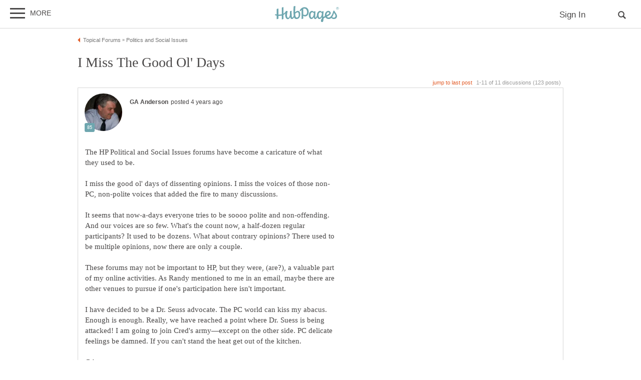

--- FILE ---
content_type: text/html; charset=UTF-8
request_url: https://hubpages.com/politics/forum/351190/i-miss-the-good-ol-days
body_size: 56376
content:
<!doctype html>
<html lang="en">
  <head>
    <title>I Miss The Good Ol&#039; Days</title>
<link href="https://sb.scorecardresearch.com/beacon.js" rel="preconnect">
<link href="https://uid.mavencoalition.io/" rel="preconnect">
<link rel="preload" href="https://www.google-analytics.com/analytics.js" as="script" >

<meta http-equiv="Content-Type" content="text/html; charset=utf-8"/>
<meta name="viewport" content="width=device-width, initial-scale=1, user-scalable=yes">
<meta name="format-detection" content="telephone=no"/>
<meta name="referrer" content="always">



<script>var hpTrafficRecirculation = {showMavenWidget: false, logLiftigniterPageview: false, mavenChannels: []};</script><script>var hpstdata = {
hp_tracking_type: 't',
hp_tracking_id: 351190,
tracking: ''
};
</script><script>
window.gdprConsents = {"version":1,"user_version":1,"categories":{"features":null,"marketing":null,"stats":null},"vendors":{"features":{"googlesearch":null,"googlemaps":null,"googlecharts":null,"adsensehost":null,"youtube":null,"vimeo":null,"paypal":null,"facebooklogin":null,"maven":null},"marketing":{"adsense":null,"doubleclick":null,"indexexchange":null,"sovrn":null,"facebookads":null,"amazonads":null,"appnexus":null,"openx":null,"rubicon":null,"triplelift":null,"saymedia":null,"remarketing":null,"conversion":null},"stats":{"authoranalytics":null,"comscore":null,"amazonaffpixel":null,"clicksco":null}},"eu":false};
// polyfill-promise 8.1.0
!function(e,n){"object"==typeof exports&&"undefined"!=typeof module?n():"function"==typeof define&&define.amd?define(n):n()}(0,function(){"use strict";function e(e){var n=this.constructor;return this.then(function(t){return n.resolve(e()).then(function(){return t})},function(t){return n.resolve(e()).then(function(){return n.reject(t)})})}function n(){}function t(e){if(!(this instanceof t))throw new TypeError("Promises must be constructed via new");if("function"!=typeof e)throw new TypeError("not a function");this._state=0,this._handled=!1,this._value=undefined,this._deferreds=[],u(e,this)}function o(e,n){for(;3===e._state;)e=e._value;0!==e._state?(e._handled=!0,t._immediateFn(function(){var t=1===e._state?n.onFulfilled:n.onRejected;if(null!==t){var o;try{o=t(e._value)}catch(f){return void i(n.promise,f)}r(n.promise,o)}else(1===e._state?r:i)(n.promise,e._value)})):e._deferreds.push(n)}function r(e,n){try{if(n===e)throw new TypeError("A promise cannot be resolved with itself.");if(n&&("object"==typeof n||"function"==typeof n)){var o=n.then;if(n instanceof t)return e._state=3,e._value=n,void f(e);if("function"==typeof o)return void u(function(e,n){return function(){e.apply(n,arguments)}}(o,n),e)}e._state=1,e._value=n,f(e)}catch(r){i(e,r)}}function i(e,n){e._state=2,e._value=n,f(e)}function f(e){2===e._state&&0===e._deferreds.length&&t._immediateFn(function(){e._handled||t._unhandledRejectionFn(e._value)});for(var n=0,r=e._deferreds.length;r>n;n++)o(e,e._deferreds[n]);e._deferreds=null}function u(e,n){var t=!1;try{e(function(e){t||(t=!0,r(n,e))},function(e){t||(t=!0,i(n,e))})}catch(o){if(t)return;t=!0,i(n,o)}}var c=setTimeout;t.prototype["catch"]=function(e){return this.then(null,e)},t.prototype.then=function(e,t){var r=new this.constructor(n);return o(this,new function(e,n,t){this.onFulfilled="function"==typeof e?e:null,this.onRejected="function"==typeof n?n:null,this.promise=t}(e,t,r)),r},t.prototype["finally"]=e,t.all=function(e){return new t(function(n,t){function o(e,f){try{if(f&&("object"==typeof f||"function"==typeof f)){var u=f.then;if("function"==typeof u)return void u.call(f,function(n){o(e,n)},t)}r[e]=f,0==--i&&n(r)}catch(c){t(c)}}if(!e||"undefined"==typeof e.length)throw new TypeError("Promise.all accepts an array");var r=Array.prototype.slice.call(e);if(0===r.length)return n([]);for(var i=r.length,f=0;r.length>f;f++)o(f,r[f])})},t.resolve=function(e){return e&&"object"==typeof e&&e.constructor===t?e:new t(function(n){n(e)})},t.reject=function(e){return new t(function(n,t){t(e)})},t.race=function(e){return new t(function(n,t){for(var o=0,r=e.length;r>o;o++)e[o].then(n,t)})},t._immediateFn="function"==typeof setImmediate&&function(e){setImmediate(e)}||function(e){c(e,0)},t._unhandledRejectionFn=function(e){void 0!==console&&console&&console.warn("Possible Unhandled Promise Rejection:",e)};var l=function(){if("undefined"!=typeof self)return self;if("undefined"!=typeof window)return window;if("undefined"!=typeof global)return global;throw Error("unable to locate global object")}();"Promise"in l?l.Promise.prototype["finally"]||(l.Promise.prototype["finally"]=e):l.Promise=t});
/**
 * @format
 */

// v2 gives a 200 OK even when called from within EAA
window.mavenUID = new Promise(function(resolve) {
	function getCookie(name) {
		const value = '; ' + document.cookie;
		const parts = value.split('; ' + name + '=');
		if (parts.length === 2)
			return parts
				.pop()
				.split(';')
				.shift();
	}
	const liUid = getCookie('_ig');
	const maybeSetCookieUrl = 'https://uid.mavencoalition.io/v3' + (liUid ? '?uid=' + liUid : '');

	fetch(maybeSetCookieUrl, {
		credentials: 'include' // include the cookie in the request
	})
		.then(function(response) {
			if (response.status === 200) {
				response.json().then(function(resp) {
					resolve(resp);
				});
			} else {
				throw new Error('invalid UID service response');
			}
		})
		.catch(function(e) {
			console.warn(e);
			resolve({});
		});
});
//Unfetch 4.0.1, Copyright (c) 2017 Jason Miller, The MIT License (MIT)
self.fetch||(self.fetch=function(e,n){return n=n||{},new Promise(function(t,r){var s=new XMLHttpRequest;for(var o in s.open(n.method||"get",e,!0),n.headers)s.setRequestHeader(o,n.headers[o]);function u(){var e,n=[],t=[],r={};return s.getAllResponseHeaders().replace(/^(.*?):[^\S\n]*([\s\S]*?)$/gm,function(s,o,u){n.push(o=o.toLowerCase()),t.push([o,u]),r[o]=(e=r[o])?e+","+u:u}),{ok:2==(s.status/100|0),status:s.status,statusText:s.statusText,url:s.responseURL,clone:u,text:function(){return Promise.resolve(s.responseText)},json:function(){return Promise.resolve(s.responseText).then(JSON.parse)},blob:function(){return Promise.resolve(new Blob([s.response]))},headers:{keys:function(){return n},entries:function(){return t},get:function(e){return r[e.toLowerCase()]},has:function(e){return e.toLowerCase()in r}}}}s.withCredentials="include"==n.credentials,s.onload=function(){t(u())},s.onerror=r,s.send(n.body||null)})});
/**
 * @format
 */

function fetchScript(a, b) {
	var c = document.createElement('script'),
		d = 'https:' == document.location.protocol,
		e = false;
	c.async = true;
	c.src = a.indexOf('//') == 0 ? (d ? 'https:' : 'http:') + a : a;
	c.onload = c.onreadystatechange = function() {
		if (!e && (!this.readyState || this.readyState == 'loaded' || this.readyState == 'complete')) {
			e = true;
			if (typeof b === 'function') b.call(this);
			c.onload = c.onreadystatechange = null;
		}
	};
	var f = document.getElementsByTagName('script')[0];
	f.parentNode.insertBefore(c, f);
}

var hubpagesConsent = {
	funcs: [],
	consents: null,
	isServiceConsented: function(category, service) {
		if (!this.consents) {
			return false;
		}
		if (!this.isEU()) {
			return true;
		}

		if (!this.consents['categories'].hasOwnProperty(category)) {
			return false;
		}

		return this.consents['categories'][category];
	},

	isEU: function() {
		return this.consents && this.consents.eu === true;
	},

	needUserInput: function() {
		if (!this.consents) {
			return true;
		}
		if (this.consents['user_version'] != this.consents['version']) {
			return true;
		}

		for (k in this.consents['categories']) {
			if (this.consents['categories'][k] === null) {
				return true;
			}
		}

		return false;
	},

	getConsents: function() {
		return this.consents;
	},

	setConsents: function(obj) {
		this.consents = obj;
		this.log('Consents are:');
		this.log(obj);

		this._setCookie();

		for (var i = 0; i < this.funcs.length; i++) {
			var o = this.funcs[i];

			if (o.timesRun > 0) {
				//some can't be run more than once
				var isRerunable;
				if ('function' == typeof o.rerunable) {
					isRerunable = o.rerunable();
				} else {
					isRerunable = o.rerunable;
				}
				if (!isRerunable) {
					continue;
				}
			}

			o.timesRun++;
			if (this.isServiceConsented(o.category, o.service)) {
				this.log('User DID consent to ' + o.category + '/' + o.service);
				if (o.yesFunc) {
					o.yesFunc();
				}
			} else {
				this.log('User did NOT consent to ' + o.category + '/' + o.service);
				if (o.noFunc) {
					o.noFunc();
				}
			}
		}
	},

	_setCookie: function() {
		if (typeof jq == 'undefined' || typeof jq.cookie == 'undefined') {
			return;
		}

		jq.cookie('hpconsents', JSON.stringify(this.consents), { path: '/', domain: '.' + document.domain, expires: 365 });
	},

	runIfConsented: function(category, service, yesFunc, noFunc, rerunable) {
		if (this.needUserInput() || rerunable) {
			this.funcs.push({
				category: category,
				service: service,
				yesFunc: yesFunc,
				noFunc: noFunc,
				rerunable: rerunable,
				timesRun: 0
			});
		}

		if (this.needUserInput()) {
			//nothing
		} else if (this.isServiceConsented(category, service)) {
			this.log('User DID consent to ' + category + '/' + service);
			yesFunc();
		} else {
			this.log('User did NOT consent to ' + category + '/' + service);
			if (noFunc) {
				noFunc();
			}
		}
	},

	loadIfConsented: function(category, service, url, func, rerunable) {
		this.runIfConsented(
			category,
			service,
			function() {
				fetchScript(url, func);
			},
			null,
			rerunable
		);
	},

	log: function(str) {
		var dc = document.cookie;
		if (dc.indexOf('hp-gdpr-debug=true') > -1) {
			console.log(str);
		}
	}
};
hubpagesConsent.setConsents(window.gdprConsents);

var hubpagesSiteTracking = {
	gotAHit: function(whattype, id, referer) {
		var xmlhttp;
		var options;

		if (window.XMLHttpRequest) {
			// code for IE7+, Firefox, Chrome, Opera, Safari
			xmlhttp = new XMLHttpRequest();
		} else if (window.ActiveXObject) {
			// code for IE6, IE5
			xmlhttp = new ActiveXObject('Microsoft.XMLHTTP');
		} else {
			//alert("Your browser does not support XMLHTTP!");
			return;
		}
		xmlhttp.onreadystatechange = function() {
			if (xmlhttp.readyState == 4) {
				//alert( xmlhttp.status );
				if (xmlhttp.status == 200) {
					// call user supplied function, if there is one
					if (options != undefined && options.cb != undefined) {
						options.cb(xmlhttp.responseXML);
					}
					//alert("gotAHit: " + whattype + "|" + referer);
				}
			}
		};

		xmlhttp.open('POST', '/ctracker/', true);
		xmlhttp.setRequestHeader('Content-type', 'application/x-www-form-urlencoded');
		if (referer.length > 0 && referer.charAt(0) == '?') {
			referer = referer.replace(/^\?/, '&');
		}
		xmlhttp.send(whattype + '=' + id + referer);
	}
};

if (typeof hpstdata != 'undefined') {
	var h = hpstdata,
		s = hubpagesSiteTracking;

	s.gotAHit(h.hp_tracking_type, h.hp_tracking_id, h.tracking);
}
</script><script>
  var _comscore = _comscore || [];
  (function() {
	hubpagesConsent.runIfConsented('stats', 'comscore', function() {
	  if (hubpagesConsent.isEU())
	  {
	    _comscore.push({ c1: "2", c2: "27019031",  cs_ucfr: "1"});
	  } else {
		_comscore.push({ c1: "2", c2: "27019031"});
	  }
      var s = document.createElement("script"), el = document.getElementsByTagName("script")[0]; s.async = true;
      s.src = (document.location.protocol == "https:" ? "https://sb" : "http://b") + ".scorecardresearch.com/beacon.js?";
      el.parentNode.insertBefore(s, el);
	}, function() {
		_comscore.push({ c1: "2", c2: "27019031",  cs_ucfr: "0"});
	  var s = document.createElement("script"), el = document.getElementsByTagName("script")[0]; s.async = true;
      s.src = "https://sb.scorecardresearch.com/beacon.js";
      el.parentNode.insertBefore(s, el);
	});
  })();
</script>

<script>/*! LAB.js (LABjs :: Loading And Blocking JavaScript) [Error Handling Fork]
    Error Handling Fork https://github.com/jasonhinkle/LABjs-eh
    v2.0.3 (c) Kyle Simpson
    MIT License
*/
(function(global){var _$LAB=global.$LAB,_UseLocalXHR="UseLocalXHR",_AlwaysPreserveOrder="AlwaysPreserveOrder",_AllowDuplicates="AllowDuplicates",_CacheBust="CacheBust",_Debug="Debug",_BasePath="BasePath",_ErrorHandler="ErrorHandler",root_page=/^[^?#]*\//.exec(location.href)[0],root_domain=/^\w+\:\/\/\/?[^\/]+/.exec(root_page)[0],append_to=document.head||document.getElementsByTagName("head"),opera_or_gecko=(global.opera&&Object.prototype.toString.call(global.opera)=="[object Opera]")||("MozAppearance"in document.documentElement.style),log_msg=function(){},log_error=log_msg,test_script_elem=document.createElement("script"),explicit_preloading=typeof test_script_elem.preload=="boolean",real_preloading=explicit_preloading||(test_script_elem.readyState&&test_script_elem.readyState=="uninitialized"),script_ordered_async=!real_preloading&&test_script_elem.async===true,xhr_or_cache_preloading=!real_preloading&&!script_ordered_async&&!opera_or_gecko;if(global.console&&global.console.log){if(!global.console.error)global.console.error=global.console.log;log_msg=function(msg){global.console.log(msg)};log_error=function(msg,err){global.console.error(msg,err)}}function is_func(func){return Object.prototype.toString.call(func)=="[object Function]"}function is_array(arr){return Object.prototype.toString.call(arr)=="[object Array]"}function canonical_uri(src,base_path){var absolute_regex=/^\w+\:\/\//;if(/^\/\/\/?/.test(src)){src=location.protocol+src}else if(!absolute_regex.test(src)&&src.charAt(0)!="/"){src=(base_path||"")+src}return absolute_regex.test(src)?src:((src.charAt(0)=="/"?root_domain:root_page)+src)}function merge_objs(source,target){for(var k in source){if(source.hasOwnProperty(k)){target[k]=source[k]}}return target}function check_chain_group_scripts_ready(chain_group){var any_scripts_ready=false;for(var i=0;i<chain_group.scripts.length;i++){if(chain_group.scripts[i].ready&&chain_group.scripts[i].exec_trigger){any_scripts_ready=true;chain_group.scripts[i].exec_trigger();chain_group.scripts[i].exec_trigger=null}}return any_scripts_ready}function create_script_load_listener(elem,registry_item,flag,onload){elem.onload=elem.onreadystatechange=function(){if((elem.readyState&&elem.readyState!="complete"&&elem.readyState!="loaded")||registry_item[flag])return;elem.onload=elem.onreadystatechange=null;onload()}}function script_executed(registry_item){registry_item.ready=registry_item.finished=true;for(var i=0;i<registry_item.finished_listeners.length;i++){registry_item.finished_listeners[i]()}registry_item.ready_listeners=[];registry_item.finished_listeners=[]}function request_script(chain_opts,script_obj,registry_item,onload,preload_this_script){setTimeout(function(){var script,src=script_obj.real_src,xhr;if("item"in append_to){if(!append_to[0]){setTimeout(arguments.callee,25);return}append_to=append_to[0]}script=document.createElement("script");if(script_obj.type)script.type=script_obj.type;if(script_obj.charset)script.charset=script_obj.charset;if(preload_this_script){if(real_preloading){if(chain_opts[_Debug])log_msg("start script preload: "+src);registry_item.elem=script;if(explicit_preloading){script.preload=true;script.onpreload=onload}else{script.onreadystatechange=function(){if(script.readyState=="loaded")onload()}}script.src=src}else if(preload_this_script&&src.indexOf(root_domain)==0&&chain_opts[_UseLocalXHR]){xhr=new XMLHttpRequest();if(chain_opts[_Debug])log_msg("start script preload (xhr): "+src);xhr.onreadystatechange=function(){if(xhr.readyState==4){xhr.onreadystatechange=function(){};registry_item.text=xhr.responseText+"\n//@ sourceURL="+src;onload()}};xhr.open("GET",src);xhr.send()}else{if(chain_opts[_Debug])log_msg("start script preload (cache): "+src);script.type="text/cache-script";create_script_load_listener(script,registry_item,"ready",function(){append_to.removeChild(script);onload()});script.src=src;append_to.insertBefore(script,append_to.firstChild)}}else if(script_ordered_async){if(chain_opts[_Debug])log_msg("start script load (ordered async): "+src);script.async=false;create_script_load_listener(script,registry_item,"finished",onload);script.src=src;append_to.insertBefore(script,append_to.firstChild)}else{if(chain_opts[_Debug])log_msg("start script load: "+src);create_script_load_listener(script,registry_item,"finished",onload);script.src=src;append_to.insertBefore(script,append_to.firstChild)}},0)}function create_sandbox(){var global_defaults={},can_use_preloading=real_preloading||xhr_or_cache_preloading,queue=[],registry={},instanceAPI;global_defaults[_UseLocalXHR]=true;global_defaults[_AlwaysPreserveOrder]=false;global_defaults[_AllowDuplicates]=false;global_defaults[_CacheBust]=false;global_defaults[_Debug]=false;global_defaults[_BasePath]="";global_defaults[_ErrorHandler]=function(err){};function execute_preloaded_script(chain_opts,script_obj,registry_item){var script;function preload_execute_finished(){if(script!=null){script=null;script_executed(registry_item)}}if(registry[script_obj.src].finished)return;if(!chain_opts[_AllowDuplicates])registry[script_obj.src].finished=true;script=registry_item.elem||document.createElement("script");if(script_obj.type)script.type=script_obj.type;if(script_obj.charset)script.charset=script_obj.charset;create_script_load_listener(script,registry_item,"finished",preload_execute_finished);if(registry_item.elem){registry_item.elem=null}else if(registry_item.text){script.onload=script.onreadystatechange=null;script.text=registry_item.text}else{script.src=script_obj.real_src}append_to.insertBefore(script,append_to.firstChild);if(registry_item.text){preload_execute_finished()}}function do_script(chain_opts,script_obj,chain_group,preload_this_script){var registry_item,registry_items,ready_cb=function(){script_obj.ready_cb(script_obj,function(){execute_preloaded_script(chain_opts,script_obj,registry_item)})},finished_cb=function(){script_obj.finished_cb(script_obj,chain_group)};script_obj.src=canonical_uri(script_obj.src,chain_opts[_BasePath]);script_obj.real_src=script_obj.src+(chain_opts[_CacheBust]?((/\?.*$/.test(script_obj.src)?"&_":"?_")+~~(Math.random()*1E9)+"="):"");if(!registry[script_obj.src])registry[script_obj.src]={items:[],finished:false};registry_items=registry[script_obj.src].items;if(chain_opts[_AllowDuplicates]||registry_items.length==0){registry_item=registry_items[registry_items.length]={ready:false,finished:false,ready_listeners:[ready_cb],finished_listeners:[finished_cb]};request_script(chain_opts,script_obj,registry_item,((preload_this_script)?function(){registry_item.ready=true;for(var i=0;i<registry_item.ready_listeners.length;i++){registry_item.ready_listeners[i]()}registry_item.ready_listeners=[]}:function(){script_executed(registry_item)}),preload_this_script)}else{registry_item=registry_items[0];if(registry_item.finished){finished_cb()}else{registry_item.finished_listeners.push(finished_cb)}}}function create_chain(){var chainedAPI,chain_opts=merge_objs(global_defaults,{}),chain=[],exec_cursor=0,scripts_currently_loading=false,group;function chain_script_ready(script_obj,exec_trigger){if(chain_opts[_Debug])log_msg("script preload finished: "+script_obj.real_src);script_obj.ready=true;script_obj.exec_trigger=exec_trigger;advance_exec_cursor()}function chain_script_executed(script_obj,chain_group){if(chain_opts[_Debug])log_msg("script execution finished: "+script_obj.real_src);script_obj.ready=script_obj.finished=true;script_obj.exec_trigger=null;for(var i=0;i<chain_group.scripts.length;i++){if(!chain_group.scripts[i].finished)return}chain_group.finished=true;advance_exec_cursor()}function advance_exec_cursor(){while(exec_cursor<chain.length){if(is_func(chain[exec_cursor])){if(chain_opts[_Debug])log_msg("$LAB.wait() executing: "+chain[exec_cursor]);try{chain[exec_cursor++]()}catch(err){chain_opts[_ErrorHandler](err);if(chain_opts[_Debug])log_error("$LAB.wait() error caught: ",err)}continue}else if(!chain[exec_cursor].finished){if(check_chain_group_scripts_ready(chain[exec_cursor]))continue;break}exec_cursor++}if(exec_cursor==chain.length){scripts_currently_loading=false;group=false}}function init_script_chain_group(){if(!group||!group.scripts){chain.push(group={scripts:[],finished:true})}}chainedAPI={script:function(){for(var i=0;i<arguments.length;i++){(function(script_obj,script_list){var splice_args;if(!is_array(script_obj)){script_list=[script_obj]}for(var j=0;j<script_list.length;j++){init_script_chain_group();script_obj=script_list[j];if(is_func(script_obj))script_obj=script_obj();if(!script_obj)continue;if(is_array(script_obj)){splice_args=[].slice.call(script_obj);splice_args.unshift(j,1);[].splice.apply(script_list,splice_args);j--;continue}if(typeof script_obj=="string")script_obj={src:script_obj};script_obj=merge_objs(script_obj,{ready:false,ready_cb:chain_script_ready,finished:false,finished_cb:chain_script_executed});group.finished=false;group.scripts.push(script_obj);do_script(chain_opts,script_obj,group,(can_use_preloading&&scripts_currently_loading));scripts_currently_loading=true;if(chain_opts[_AlwaysPreserveOrder])chainedAPI.wait()}})(arguments[i],arguments[i])}return chainedAPI},wait:function(){if(arguments.length>0){for(var i=0;i<arguments.length;i++){chain.push(arguments[i])}group=chain[chain.length-1]}else group=false;advance_exec_cursor();return chainedAPI}};return{script:chainedAPI.script,wait:chainedAPI.wait,setOptions:function(opts){merge_objs(opts,chain_opts);return chainedAPI}}}instanceAPI={setGlobalDefaults:function(opts){merge_objs(opts,global_defaults);return instanceAPI},setOptions:function(){return create_chain().setOptions.apply(null,arguments)},script:function(){return create_chain().script.apply(null,arguments)},wait:function(){return create_chain().wait.apply(null,arguments)},queueScript:function(){queue[queue.length]={type:"script",args:[].slice.call(arguments)};return instanceAPI},queueWait:function(){queue[queue.length]={type:"wait",args:[].slice.call(arguments)};return instanceAPI},runQueue:function(){var $L=instanceAPI,len=queue.length,i=len,val;for(;--i>=0;){val=queue.shift();$L=$L[val.type].apply(null,val.args)}return $L},noConflict:function(){global.$LAB=_$LAB;return instanceAPI},sandbox:function(){return create_sandbox()}};return instanceAPI}global.$LAB=create_sandbox();(function(addEvent,domLoaded,handler){if(document.readyState==null&&document[addEvent]){document.readyState="loading";document[addEvent](domLoaded,handler=function(){document.removeEventListener(domLoaded,handler,false);document.readyState="complete"},false)}})("addEventListener","DOMContentLoaded")})(this);
</script><script>$LAB.setGlobalDefaults({'ErrorHandler': function(err) { console.log(err); throw err; }});  var LABqueue = $LAB.script('https://ajax.googleapis.com/ajax/libs/jquery/3.2.1/jquery.min.js').wait(function() { jq = $.noConflict(); })
.script('/s/js7906127.js')
;
</script><script>(function(i,s,o,g,r,a,m){i['GoogleAnalyticsObject']=r;i[r]=i[r]||function(){
(i[r].q=i[r].q||[]).push(arguments)},i[r].l=1*new Date();a=s.createElement(o),
m=s.getElementsByTagName(o)[0];a.async=1;a.src=g;m.parentNode.insertBefore(a,m)
 })(window,document,'script','https://www.google-analytics.com/analytics.js','ga');var customDimensions = {"dimension21":"hubpages.com","dimension22":"hubpages.com","dimension42":"0","dimension11":"Web","dimension23":"lifestyle","dimension29":"0","dimension44":"forum"};
function fireMavenUA(resp) {
	var mavenUID = resp.uid; // This may be false, which is acceptable.
	ga('create', 'UA-126130613-1', 'auto', {'name': 'mavenTracker'});
	ga('mavenTracker.set', 'anonymizeIp', true);
	if (hubpagesConsent.isEU()) { ga('mavenTracker.set', 'displayFeaturesTask', null); }
	if (mavenUID) {
		ga('mavenTracker.set', 'userId', mavenUID);
		window.customDimensions['dimension29'] = '1';
	}
	if (resp.isDemonetized) {
		window.customDimensions['dimension32'] = resp.demonetizedReason || 'Unknown';
	} else {
		window.customDimensions['dimension32'] = '0';
	}
	ga('mavenTracker.send', 'pageview', Object.assign({},window.customDimensions));
}

if (window.mavenUID) {
	window.mavenUID.then(function(resp) {
		fireMavenUA(resp);
	});
}
	ga('create', 'UA-286186-1', 'hubpages.com', {'name': 'siteTracker'});
	ga('siteTracker.set', 'anonymizeIp', true);
	if (hubpagesConsent.isEU()) { ga('siteTracker.set', 'displayFeaturesTask', null); }
	ga('siteTracker.send', 'pageview');
	window.gaSiteTracker = 'siteTracker.';
</script>

<link rel="stylesheet" type="text/css" href="/s/site-bases7906127.css"/>
<link rel="stylesheet" type="text/css" href="/s/hp-forums7906127.css"/>
<link rel="stylesheet" type="text/css" href="/s/hp-photoinserts7906127.css"/>

<style>
.svglogo.hubpages-logo32 { width: 130px; height: 32px;}
.svglogo.hubpages-logo30 { width: 122px; height: 30px;}
</style>
    
  </head>
<body class="use-sourcepoint use-sourcepoint-ccpa no-ads hubpages fully-responsive forumtopic" data-jw-domainkey="u0yyLa4d" >

<!-- symbols (11851 bytes) -->
<svg id="svg-definitions">
<symbol id="solidbubble" viewBox="0 0 16 16"><path d="M14.5 1c0.825 0 1.5 0.675 1.5 1.5v8c0 0.825-0.675 1.5-1.5 1.5h-5.7l-4.8 4v-4h-2.5c-0.825 0-1.5-0.675-1.5-1.5v-8c0-0.825 0.675-1.5 1.5-1.5h13z"></path></symbol>
<symbol id="banner" viewBox="0 0 16 16"><path d="M 14,13.5 14,8 14,4.746 14,0 0.01911904,0.00937684 0,13.5 7,11 z"/></symbol>
<symbol id="info" viewBox="0 0 16 16"><path d="M8 0c-4.418 0-8 3.582-8 8s3.582 8 8 8 8-3.582 8-8-3.582-8-8-8zM7 3.75c0-0.413 0.338-0.75 0.75-0.75h0.5c0.412 0 0.75 0.337 0.75 0.75v0.5c0 0.412-0.338 0.75-0.75 0.75h-0.5c-0.412 0-0.75-0.338-0.75-0.75v-0.5zM10 13h-4v-1h1v-4h-1v-1h3v5h1v1z"></path></symbol>
<symbol id="close" viewBox="0 0 16 16"><path d="M8 0C3.582 0 0 3.582 0 8s3.582 8 8 8 8-3.582 8-8-3.582-8-8-8zm4 10.5L10.5 12 8 9.5 5.5 12 4 10.5 6.5 8 4 5.5 5.5 4 8 6.5 10.5 4 12 5.5 9.5 8l2.5 2.5z" id="path4" /><path style="fill:#ffffff;fill-opacity:1;stroke:none" d="M 4.7416778,11.256982 4.0139787,10.52702 5.2680239,9.2743493 6.5220689,8.0216785 5.2675619,6.7658667 4.0130548,5.5100549 4.7593047,4.7661189 5.5055547,4.0221829 6.759557,5.274811 8.0135593,6.5274391 9.2679433,5.2744298 10.522327,4.0214206 11.250454,4.7495467 11.97858,5.4776729 10.72557,6.7320567 9.4725609,7.9864407 10.725579,9.2408334 11.978597,10.495226 11.232834,11.240988 10.487072,11.986751 9.234036,10.732341 7.9810005,9.4779311 6.7251887,10.732438 5.4693769,11.986945 4.7416778,11.256982 z" id="path3015"/></symbol>
<symbol id="camera" viewBox="0 0 16 16"><path d="M4.75 9.5c0 1.795 1.455 3.25 3.25 3.25s3.25-1.455 3.25-3.25-1.455-3.25-3.25-3.25-3.25 1.455-3.25 3.25zM15 4h-3.5c-0.25-1-0.5-2-1.5-2h-4c-1 0-1.25 1-1.5 2h-3.5c-0.55 0-1 0.45-1 1v9c0 0.55 0.45 1 1 1h14c0.55 0 1-0.45 1-1v-9c0-0.55-0.45-1-1-1zM8 13.938c-2.451 0-4.438-1.987-4.438-4.438s1.987-4.438 4.438-4.438c2.451 0 4.438 1.987 4.438 4.438s-1.987 4.438-4.438 4.438zM15 7h-2v-1h2v1z"></path></symbol>
<symbol id="hubpages-logo" viewBox="0 0 260 64"><path d="M252.8 10.2c-.1-.1-.3-.2-.5-.3.5 0 .9-.2 1.2-.5.3-.3.5-.7.5-1.1 0-.3-.1-.6-.3-.9-.2-.3-.4-.5-.7-.6-.3-.1-.8-.2-1.5-.2h-2v5.9h.9V10h.6c.3 0 .6.1.8.2.2.2.6.6 1 1.4l.5.9h1.2l-.7-1.2c-.5-.5-.8-.9-1-1.1zm-1.3-1h-1.1V7.4h1.1c.5 0 .8 0 1 .1.2.1.3.2.4.3.1.1.1.3.1.5 0 .3-.1.5-.3.6-.3.2-.6.3-1.2.3z"/><path d="M256.5 6.7c-.5-.9-1.2-1.5-2-2-.9-.5-1.8-.7-2.7-.7-.9 0-1.8.2-2.7.7-.9.5-1.6 1.1-2 2-.5.9-.7 1.8-.7 2.7 0 .9.2 1.8.7 2.7.5.9 1.2 1.5 2 2 .9.5 1.8.7 2.7.7.9 0 1.8-.2 2.7-.7.9-.5 1.5-1.2 2-2 .5-.9.7-1.8.7-2.7.1-.9-.2-1.8-.7-2.7zm-.7 5c-.4.7-1 1.3-1.7 1.7-.7.4-1.5.6-2.3.6-.8 0-1.5-.2-2.3-.6-.7-.4-1.3-1-1.7-1.7-.4-.7-.6-1.5-.6-2.3 0-.8.2-1.6.6-2.3.4-.7 1-1.3 1.7-1.7.7-.4 1.5-.6 2.2-.6.8 0 1.5.2 2.2.6.7.4 1.3 1 1.7 1.7.4.7.6 1.5.6 2.3.2.9 0 1.6-.4 2.3zM93.4 19.4c-3.9 0-8.1 3.1-10.8 5.9v-.5c0-11.7 1-19.8 1-24.4 0-1.1-6.8.6-6.9 1.8 0 1.2-.7 9.3-.7 16.6 0 8.2.3 14.7 1 19.6 0 3.1-3.4 7.9-7.1 7.9 0 0-1.6-10.5-1.1-26.6 0-1.1-6.9.8-6.9 1.8 0 .6.1 4.9.2 8.8 0 9.8-3.9 17-7.5 17-2.2 0-4.5-2.9-4.5-9.8 0-8.7 2.5-13.9 2.5-16.2 0-.9-1.5-1.6-5.9-1.6-.3 0-.7.3-1 1v.1c-2.5 4.5-5.8 7.6-9.6 9.7V5c0-1.1-6.4.7-6.8 1.7v26.4c-4.3 1.1-8.8 1.4-13.3 1.2V10.7c0-1.1-6.4.7-6.8 1.7v21.3c-1.9-.3-3.7-.6-5.5-1-1.2-.3-1.7 4.2 0 4.6 1.8.5 3.7.9 5.5 1.2v13.7c0 1.1 6.8-.8 6.8-1.8V39.3c4.6.3 9.2 0 13.3-1v15c0 1.1 6.8-.8 6.8-1.8V35.8c2.9-1.5 5.4-3.5 7.4-6.1-.2 2.2-.4 4.8-.4 7.8 0 7.8 4.6 15.3 10.1 15.3 3.9 0 7.5-3.6 9.7-8.7 1.5 6.9 4.7 8 7.2 8 3.9 0 6.6-3.6 8.1-7.3 1.8 5.1 4.9 7.3 10 7.3 10.8 0 14.9-9.8 14.9-18.5.4-8.9-4.2-14.2-9.7-14.2zm-4.8 26.9c-1.4 0-4.9-.6-5.8-15.2.9-.9 5.4-6 10-6 1.1 0 4.2 1.5 4.3 8.4 0 9.5-3.1 12.8-8.5 12.8zm147-27.8c-4.3 17.8-11.3 27.6-19 27.6-2.5 0-5.4-1.2-7.1-3.7 7.6-3.7 15.6-8.2 15.6-14.3 0-3.2-4-8.8-10.5-8.8-3.6 0-13.2 4.8-13.2 17.2 0 1.3.2 2.5.4 3.6-2.3 1.3-4.5 2.6-6.3 4 0-.1 0-.1-.1-.1-.6-6.8-.3-8.1.7-18.7v-.4c0-.2 0-.5.1-.7.1-.8.1-1.6.2-2.5.1-1.1-6.5-.9-6.5 1.1V24c-2.1-2.7-5.1-4.5-8.1-4.5-4.1 0-12.3 5.1-12.3 17.4 0 4.7-4.1 10.1-6.3 10.1 0 0-.5-6.2.6-25.2.1-1.1-6.5-.9-6.5 1.1v.6c-2.1-2.4-4.9-4-7.7-4-4.1 0-12.3 5.1-12.3 17.4 0 7.8 4.6 15.3 10.1 15.3 3.7 0 7.5-3.3 10-8 .1 5.9 2.8 8.2 5.7 8.2 2.9 0 5.9-3.6 7.9-7.5 1.8 4.3 5 7.4 8.5 7.4 3.7 0 7.4-3.2 9.9-7.8 0 1.7.1 3.5.2 5.5-2.1 2.7-3.9 5.8-3.9 8.2 0 4.1 1.3 6.2 4.7 6.2 3 0 5.7-3.4 5.4-13.1.6-2 3.9-3.9 8-5.9 2.9 4.3 7.7 6.8 12.6 6.8 4.1 0 7.7-1.5 11-4.6 2.1 2.3 5.4 4.6 9.8 4.6 5.5 0 12.8-3.2 12.8-11.7s-9.6-16.5-9.6-20.7l-4.8-1.3zm-86.8 28c-2.2 0-4.5-2.9-4.5-9.8 0-8.8 3.5-11.7 7.3-11.7 2 0 5.2 3 5.8 3.6v2.1c-.6 8.9-5.3 15.8-8.6 15.8zm32.1 0c-2.2 0-4.5-2.9-4.5-9.8 0-8.8 3.5-11.7 7.3-11.7 2.2 0 5.9 3.7 5.9 3.7 0 9.8-5.1 17.8-8.7 17.8zm26.9-10.2c0-7.2 3.7-11.4 6.9-11.4 2.8 0 4.4 1.9 4.4 3.9 0 2.4-5.3 5-11.2 8-.1-.1-.1-.3-.1-.5zm29.5 10.4c-2.9 0-5.3-1.1-7-2.4 3-4 5.6-9.6 7.7-16.9 2.5 4.1 5.9 7.6 5.9 12.4 0 4.5-4.1 6.9-6.6 6.9zm-117.1-42c-12.7 0-19.2 12.4-19.4 13.6 0 0 1.9 2.5 3.2 2.2.7-.1 2.1-2.5 4.5-4.9l.1 36c0 1.1 6.6-.8 6.6-1.7V39.2c1.8 1.2 4.2 2.4 6.8 2.4 9.6 0 14.9-9.1 14.9-17.9-.1-13.6-8.4-19-16.7-19zm1.7 31.2c-2.4 0-4.9-.8-6.8-1.6V11.2c1.4-.5 2.9-.8 4.6-.8 5.6 0 10.8 4 10.8 14.5 0 6.3-3.2 11-8.6 11z"/></symbol>
<symbol id="search-magnify" viewBox="0 0 36 36"><path d="M35.525 31.228l-8.88-8.882c1.444-2.238 2.298-4.895 2.298-7.752C28.943 6.684 22.505.25 14.597.25 6.687.25.254 6.686.254 14.595c0 7.91 6.433 14.344 14.343 14.344 2.856 0 5.513-.85 7.752-2.294l8.88 8.88c.294.297.78.297 1.075 0l3.22-3.22c.3-.296.3-.78 0-1.076zM4.81 14.593c0-5.396 4.39-9.788 9.788-9.788 5.398 0 9.787 4.392 9.787 9.788 0 5.398-4.39 9.79-9.787 9.79-5.398 0-9.788-4.392-9.788-9.79z"/></symbol>
<symbol id="bell" viewBox="0 0 16 16"><path d="M16 13c-1.657 0-3-1.343-3-3v-4.455c0-2.199-1.718-4.033-4-4.454v-1.091h-2v1.091c-2.282 0.421-4 2.255-4 4.454v4.455c0 1.657-1.343 3-3 3v1h6.712c-0.081 0.178-0.127 0.377-0.127 0.586 0 0.781 0.633 1.414 1.414 1.414s1.414-0.633 1.414-1.414c0-0.209-0.045-0.407-0.127-0.586h6.713v-1z"></path></symbol>
<symbol id="question" viewBox="0 0 16 16"><path d="M9 12c0 0.552-0.448 1-1 1s-1-0.448-1-1 0.448-1 1-1 1 0.448 1 1z"></path><path d="M8 0c-4.418 0-8 3.582-8 8s3.582 8 8 8 8-3.582 8-8-3.582-8-8-8zM8 14.5c-3.59 0-6.5-2.91-6.5-6.5s2.91-6.5 6.5-6.5 6.5 2.91 6.5 6.5-2.91 6.5-6.5 6.5z"></path><path d="M8 10.004c-0.414 0-0.75-0.336-0.75-0.75v-0.5c0-0.525 0.203-0.998 0.602-1.404 0.295-0.3 0.653-0.525 0.999-0.742 0.712-0.447 1.024-0.687 1.024-1.107 0-0.457-0.264-0.762-0.485-0.938-0.355-0.282-0.849-0.437-1.39-0.437-0.821 0-1.559 0.548-1.796 1.333-0.12 0.397-0.538 0.621-0.934 0.502s-0.621-0.538-0.502-0.934c0.205-0.68 0.631-1.291 1.2-1.721 0.589-0.445 1.292-0.68 2.031-0.68 0.878 0 1.703 0.271 2.322 0.762 0.679 0.539 1.053 1.289 1.053 2.113 0 1.293-0.998 1.92-1.726 2.377-0.611 0.384-0.899 0.596-0.899 0.876v0.5c0 0.414-0.336 0.75-0.75 0.75z"></path></symbol>
<symbol id="maven-key" viewBox="0 0 367 512"><path d="M194.9 264.1l80.5-80.5-91.8-92-92 92 80.5 80.5v156.2h23v-15.5h30.6v-23.6h-17.1v-23.3h17.1v-23.6h-30.6v-70.4h-.2v.2zm-70.3-80.3l59.4-59.4 59.4 59.4-23.4 23.4-36-36-36 36-23.4-23.4zm59.3 59.3l-27.5-27.5 27.5-27.5 27.5 27.5-27.5 27.5z"/></symbol>
<symbol id="maven-channel" viewBox="0 0 288 60"><path id="path3" d="M18.8,31.3l14.7-14.7L16.8,0L0,16.7l14.7,14.7v28.4h4.2V57h5.5v-4.2h-3.1v-4.2h3.1v-4.2h-5.5L18.8,31.3L18.8,31.3L18.8,31.3 z M6.1,16.7L16.8,5.9l10.7,10.7l-4.2,4.2l-6.5-6.5l-6.5,6.5L6.1,16.7z M16.8,27.5l-4.9-5.1l4.9-4.9l4.9,4.9L16.8,27.5z" /><path id="path7" d="M55.4,34.4l-8.1,17.8h2l2-4.6H61l2,4.6h2.1l-8.1-17.8H55.4z M52.3,45.8l4-9l4,9H52.3z" /><polygon id="polygon9" points="82.3,42.1 77.7,34.5 73.4,34.5 73.4,52.3 77.2,52.3 77.2,40.8 82.1,48.3 82.3,48.3 87.3,40.7 87.3,52.3 91.1,52.3 91.1,34.5 86.9,34.5 " /><path id="path11" d="M99.9,34.4l-7.4,17.8h3.9l1.5-3.9h7.5l1.5,3.9h4l-7.6-17.8H99.9z M99.4,44.8l2.4-5.7l2.4,5.7H99.4z" /><polygon id="polygon13" points="118.1,47 113.5,34.5 109.2,34.5 116.4,52.4 119.9,52.4 127,34.5 122.8,34.5 " /><polygon id="polygon15" points="132.1,44.9 140.5,44.9 140.5,41.6 132.1,41.6 132.1,38 141.5,38 141.5,34.5 128.2,34.5 128.1,34.5 128.1,52.2 141.6,52.2 141.6,48.7 132.1,48.7 " /><polygon id="polygon17" points="155.9,45.4 147.7,34.5 144.1,34.5 144,34.5 144,52.3 147.9,52.3 147.9,41 156.5,52.3 159.7,52.3 159.7,34.5 155.9,34.5 " /><path id="path19" d="M177.6,50.8c-3.9,0-6.8-3.2-6.8-7.3v-0.1c0-4.1,3-7.3,6.8-7.3c2.4,0,4,1.1,5.5,2.5l1.3-1.4c-1.7-1.5-3.7-2.8-6.8-2.8 c-5.2,0-9,4.1-9,9.1s3.8,9.1,8.9,9.1c3.3,0,5.2-1.3,7.1-3.2l-1.3-1.3C181.7,49.9,180.1,50.8,177.6,50.8z" /><polygon id="polygon21" points="199,42.4 188.8,42.4 188.8,34.5 186.8,34.5 186.8,52.3 188.8,52.3 188.8,44.3 199,44.3 199,52.3 200.9,52.3 200.9,34.5 199,34.5 " /><path id="path23" d="M211.1,34.4L203,52.3h2l2-4.6h9.6l2,4.6h2.1l-8.1-17.8H211.1z M208,45.8l4-9l4,9H208z" /><polygon id="polygon25" points="236.1,48.7 224.9,34.5 223.1,34.5 223.1,52.3 225,52.3 225,37.8 236.5,52.3 238,52.3 238,34.5 236.1,34.5 " /><polygon id="polygon27" points="254.9,48.7 243.7,34.5 241.9,34.5 241.9,52.3 243.8,52.3 243.8,37.8 255.3,52.3 256.8,52.3 256.8,34.5 254.9,34.5 " /><polygon id="polygon29" points="262.8,44.1 272.4,44.1 272.4,42.3 262.8,42.3 262.8,36.3 273.6,36.3 273.6,34.5 260.7,34.5 260.7,52.1 273.7,52.1 273.7,50.2 262.8,50.2 " /><polygon id="polygon31" points="278.1,50.4 278.1,34.5 276.1,34.5 276.1,52.3 288,52.3 288,50.4 " /></symbol>
<symbol id="facebook" viewBox="0 0 16 16"><path d="M9.5 3h2.5v-3h-2.5c-1.93 0-3.5 1.57-3.5 3.5v1.5h-2v3h2v8h3v-8h2.5l0.5-3h-3v-1.5c0-0.271 0.229-0.5 0.5-0.5z"></path></symbol>
<symbol id="pinterest" viewBox="0 0 16 16"><path d="M8 1.069c-3.828 0-6.931 3.103-6.931 6.931 0 2.938 1.828 5.444 4.406 6.453-0.059-0.547-0.116-1.391 0.025-1.988 0.125-0.541 0.813-3.444 0.813-3.444s-0.206-0.416-0.206-1.028c0-0.963 0.559-1.684 1.253-1.684 0.591 0 0.878 0.444 0.878 0.975 0 0.594-0.378 1.484-0.575 2.306-0.166 0.691 0.344 1.253 1.025 1.253 1.231 0 2.178-1.3 2.178-3.175 0-1.659-1.194-2.819-2.894-2.819-1.972 0-3.128 1.478-3.128 3.009 0 0.597 0.228 1.234 0.516 1.581 0.056 0.069 0.066 0.128 0.047 0.2-0.053 0.219-0.169 0.691-0.194 0.787-0.031 0.128-0.1 0.153-0.231 0.094-0.866-0.403-1.406-1.669-1.406-2.684 0-2.188 1.587-4.194 4.578-4.194 2.403 0 4.272 1.712 4.272 4.003 0 2.388-1.506 4.313-3.597 4.313-0.703 0-1.362-0.366-1.588-0.797 0 0-0.347 1.322-0.431 1.647-0.156 0.603-0.578 1.356-0.862 1.816 0.65 0.2 1.337 0.309 2.053 0.309 3.828 0 6.931-3.103 6.931-6.931 0-3.831-3.103-6.934-6.931-6.934z"></path></symbol>
<symbol id="hubpages-h" viewBox="0 0 16 16"><path d="M13.757 6.636c-.448.448-.96.832-1.44 1.152V.11c0-.352-2.078.224-2.205.544v8.253c-1.343.48-2.814.704-4.35.672V1.933c0-.352-2.078.223-2.206.543V9.42c-.575-.065-1.183-.193-1.79-.32-.416-.097-.544 1.375 0 1.503.64.128 1.215.256 1.79.32v4.542c0 .384 2.207-.256 2.207-.576v-3.743c1.663.032 3.1-.192 4.35-.576v5.31c0 .385 2.205-.255 2.205-.575v-5.79c.8-.544 1.503-1.184 2.046-1.92.192-.287-.35-1.215-.607-.96z"></path></symbol>
<symbol id="envelop" viewBox="0 0 16 16"><path d="M15 2h-14c-0.55 0-1 0.45-1 1v10c0 0.55 0.45 1 1 1h14c0.55 0 1-0.45 1-1v-10c0-0.55-0.45-1-1-1zM5.831 9.773l-3 2.182c-0.1 0.073-0.216 0.108-0.33 0.108-0.174 0-0.345-0.080-0.455-0.232-0.183-0.251-0.127-0.603 0.124-0.786l3-2.182c0.251-0.183 0.603-0.127 0.786 0.124s0.127 0.603-0.124 0.786zM13.955 11.831c-0.11 0.151-0.282 0.232-0.455 0.232-0.115 0-0.23-0.035-0.33-0.108l-3-2.182c-0.251-0.183-0.307-0.534-0.124-0.786s0.535-0.307 0.786-0.124l3 2.182c0.251 0.183 0.307 0.535 0.124 0.786zM13.831 4.955l-5.5 4c-0.099 0.072-0.215 0.108-0.331 0.108s-0.232-0.036-0.331-0.108l-5.5-4c-0.251-0.183-0.307-0.534-0.124-0.786s0.535-0.307 0.786-0.124l5.169 3.759 5.169-3.759c0.251-0.183 0.603-0.127 0.786 0.124s0.127 0.603-0.124 0.786z"></path></symbol>
<symbol id="bubble-lines" viewBox="0 0 16 16"><path d="M14.5 1h-13c-0.825 0-1.5 0.675-1.5 1.5v8c0 0.825 0.675 1.5 1.5 1.5h2.5v4l4.8-4h5.7c0.825 0 1.5-0.675 1.5-1.5v-8c0-0.825-0.675-1.5-1.5-1.5zM7 9h-4v-1h4v1zM11 7h-8v-1h8v1zM13 5h-10v-1h10v1z"></path></symbol>
</svg>

<div id="header_placeholder"><div id="header_wrap"><header id="header"><div class="desktop_hamburger"><div class="menu_bar"><hr/><hr/><hr/></div><div class="menu_bar more">MORE</div></div><div id="hamburger_close" class="close_icon header_icon" style="display: none"><hr class="bar1"/><hr class="bar2"/><hr class="bar3"/></div><div id="site_title" ><a tabindex="-1" href="https://hubpages.com/" title="HubPages"><svg class="svglogo hubpages-logo hubpages-logo32"><title>HubPages</title><use xlink:href="#hubpages-logo"></use></svg></a></div><div id="mobile_menu_bar" class="menu_bar"><hr><hr><hr></div><div id="header_search"><span id="search_icon" class="maven_search_icon header_icon" data-use-maven-widget=""><svg class="moon smallish icon search-magnify"><use xlink:href="#search-magnify"></use></svg></span></div><div id="header_right"><a id="signin_span" tabindex="-1" href="https://hubpages.com/signin/">Sign In</a><span class="span_link maven_search_icon" data-use-maven-widget=""><svg class="moon small icon search-magnify"><use xlink:href="#search-magnify"></use></svg></span></div></header></div></div><div id="container">

<div id="crumbs" class="">
<div class="arrow arrow-left"></div>
<ul id="crumbslist" itemscope="itemscope" itemtype="http://schema.org/BreadcrumbList">
<li itemprop="itemListElement" itemscope="itemscope" itemtype="http://schema.org/ListItem" ><a href="https://hubpages.com/forum/topical" itemprop="item"><span class="crumbspan" itemprop="name">Topical Forums</span></a><meta itemprop="position" content="1" /><em>&raquo;</em></li><li class="final" itemprop="itemListElement" itemscope="itemscope" itemtype="http://schema.org/ListItem" ><a href="https://hubpages.com/forum/13" itemprop="item"><span class="crumbspan" itemprop="name">Politics and Social Issues</span></a><meta itemprop="position" content="2" /></li>
</ul>
</div><a href="#"></a><div class="posts" data-topic-id="351190"><div id="post_not_found"></div><h1>I Miss The Good Ol' Days</h1><div class="jump"><a class="jumplink" href="https://hubpages.com/forum/post/4178558">Jump to Last Post</a> <span>1-11 of 11 discussions (123 posts)</span></div><div style="clear:both;"></div><ol><li class="threaded old " id="post4177593"><div id="postwrap4177593" class="post_wrap"><div class="posttop"><div class="user_details_wrap"><div class="user-pic-round"><a href="https://hubpages.com/@gaanderson"><img src="[data-uri]" data-original="https://usercontent2.hubstatic.com/7206523_100.jpg" class="thumb lazy"  alt="GA Anderson profile image" title="GA Anderson profile image"/><noscript><img src="https://usercontent2.hubstatic.com/7206523_100.jpg" class="thumb"  alt="GA Anderson profile image" title="GA Anderson profile image"/></noscript></a><span class="user-pic-label" title="Hubber Score">85</span></div><span class="user_name"><a class="username author_primary_name" href="https://hubpages.com/@gaanderson">GA Anderson</a></span><span class="posted">posted 4 years ago</span></div></div><div class="postright"><div id="message4177593" class="message"><p>The HP Political and Social Issues forums have become a caricature of what they used to be.<br /><br />I miss the good ol' days of dissenting opinions. I miss the voices of those non-PC, non-polite voices that added the fire to many discussions. <br /><br />It seems that now-a-days everyone tries to be soooo polite and non-offending. And our voices are so few. What's the count now, a half-dozen regular participants? It used to be dozens. What about contrary opinions? There used to be multiple opinions, now there are only a couple. <br /><br />These forums may not be important to HP, but they were, (are?), a valuable part of my online activities. As Randy mentioned to me in an email, maybe there are other venues to pursue if one's participation here isn't important.<br /><br />I have decided to be a Dr. Seuss advocate. The PC world can kiss my abacus. Enough is enough. Really, we have reached a point where Dr. Suess is being attacked! I am going to join Cred's army—except on the other side. PC delicate feelings be damned. If you can't stand the heat get out of the kitchen.<br /><br />GA</p></div></div><div class="actionmenu"><a class="reply action" rel="nofollow" href="https://hubpages.com/forum/post/reply/4177593" >reply</a><a class="report" href="#">report</a></div></div><div class="replies_box_wrapper"><div class="reply_collapser hide"><a id="collapser_4177593" href="#"><span></span></a></div><div id="replies_box_4177593" class="replies_box" style="display:block;"><ol><li class="threaded old " id="post4177594"><div id="postwrap4177594" class="post_wrap"><div class="posttop"><div class="user_details_wrap"><div class="user-pic-round"><img src="[data-uri]" data-original="/x/anon_100.png" class="thumb lazy"  alt="profile image" title="profile image"/><noscript><img src="/x/anon_100.png" class="thumb"  alt="profile image" title="profile image"/></noscript><span class="user-pic-label" title="Hubber Score">0</span></div><span class="user_name">PrettyPanther</span><span class="posted">posted 4 years ago</span><span class="in_reply_to">in reply to <a class="replyto4177593" href="#">this</a></span></div></div><div class="postright"><div id="message4177594" class="message"><p>Well, that's interesting. I did not realize anyone else felt like me on this issue. It seems that every time I respond with a contrary view I am accused of being rude or arrogant or not understanding what is being discussed, yada yada yada.<br /><br />I miss the good ol' days, too, but I think we experienced a wave of snowflakes hitting the &quot;report&quot; button over every little thing and now people are afraid of getting banned.</p></div></div><div class="actionmenu"><a class="reply action" rel="nofollow" href="https://hubpages.com/forum/post/reply/4177594" >reply</a><a class="report" href="#">report</a></div></div><div class="replies_box_wrapper"><div class="reply_collapser hide"><a id="collapser_4177594" href="#"><span></span></a></div><div id="replies_box_4177594" class="replies_box" style="display:block;"><ol><li class="threaded old " id="post4177600"><div id="postwrap4177600" class="post_wrap"><div class="posttop"><div class="user_details_wrap"><div class="user-pic-round"><a href="https://hubpages.com/@gmwilliams"><img src="[data-uri]" data-original="https://usercontent1.hubstatic.com/13967280_100.jpg" class="thumb lazy"  alt="gmwilliams profile image" title="gmwilliams profile image"/><noscript><img src="https://usercontent1.hubstatic.com/13967280_100.jpg" class="thumb"  alt="gmwilliams profile image" title="gmwilliams profile image"/></noscript></a><span class="user-pic-label" title="Hubber Score">59</span></div><span class="user_name"><a class="username author_primary_name" href="https://hubpages.com/@gmwilliams">gmwilliams</a></span><span class="posted">posted 4 years ago</span><span class="in_reply_to">in reply to <a class="replyto4177594" href="#">this</a></span></div></div><div class="postright"><div id="message4177600" class="message"><p>Exactly!</p></div></div><div class="actionmenu"><a class="reply action" rel="nofollow" href="https://hubpages.com/forum/post/reply/4177600" >reply</a><a class="report" href="#">report</a></div></div><div style="display:none;" class="replies_box_wrapper"><div class="reply_collapser hide"><a id="collapser_4177600" href="#"><span></span></a></div><div id="replies_box_4177600" class="replies_box" style="display:block;"></div></div></li><li class="threaded old " id="post4177645"><div id="postwrap4177645" class="post_wrap"><div class="posttop"><div class="user_details_wrap"><div class="user-pic-round"><a href="https://hubpages.com/@gaanderson"><img src="[data-uri]" data-original="https://usercontent2.hubstatic.com/7206523_100.jpg" class="thumb lazy"  alt="GA Anderson profile image" title="GA Anderson profile image"/><noscript><img src="https://usercontent2.hubstatic.com/7206523_100.jpg" class="thumb"  alt="GA Anderson profile image" title="GA Anderson profile image"/></noscript></a><span class="user-pic-label" title="Hubber Score">85</span></div><span class="user_name"><a class="username author_primary_name" href="https://hubpages.com/@gaanderson">GA Anderson</a></span><span class="posted">posted 4 years ago</span><span class="in_reply_to">in reply to <a class="replyto4177594" href="#">this</a></span></div></div><div class="postright"><div id="message4177645" class="message"><p>In all my time here I have never &quot;hit the report button.&quot; But I think you are right.<br /><br />GA</p></div></div><div class="actionmenu"><a class="reply action" rel="nofollow" href="https://hubpages.com/forum/post/reply/4177645" >reply</a><a class="report" href="#">report</a></div></div><div class="replies_box_wrapper"><div class="reply_collapser hide"><a id="collapser_4177645" href="#"><span></span></a></div><div id="replies_box_4177645" class="replies_box" style="display:block;"><ol><li class="threaded old " id="post4177657"><div id="postwrap4177657" class="post_wrap"><div class="posttop"><div class="user_details_wrap"><div class="user-pic-round"><a href="https://hubpages.com/@sharlee01"><img src="[data-uri]" data-original="https://usercontent2.hubstatic.com/17697451_100.jpg" class="thumb lazy"  alt="Sharlee01 profile image" title="Sharlee01 profile image"/><noscript><img src="https://usercontent2.hubstatic.com/17697451_100.jpg" class="thumb"  alt="Sharlee01 profile image" title="Sharlee01 profile image"/></noscript></a><span class="user-pic-label" title="Hubber Score">84</span></div><span class="user_name"><a class="username author_primary_name" href="https://hubpages.com/@sharlee01">Sharlee01</a></span><span class="posted">posted 4 years ago</span><span class="in_reply_to">in reply to <a class="replyto4177645" href="#">this</a></span></div></div><div class="postright"><div id="message4177657" class="message"><p>I have when I was called a racist...&nbsp; Otherwise, I have not hit it either. I have been ban several times. So, yeah some are hitting that button.</p></div></div><div class="actionmenu"><a class="reply action" rel="nofollow" href="https://hubpages.com/forum/post/reply/4177657" >reply</a><a class="report" href="#">report</a></div></div><div style="display:none;" class="replies_box_wrapper"><div class="reply_collapser hide"><a id="collapser_4177657" href="#"><span></span></a></div><div id="replies_box_4177657" class="replies_box" style="display:block;"></div></div></li><li class="threaded old " id="post4178105"><div id="postwrap4178105" class="post_wrap"><div class="posttop"><div class="user_details_wrap"><div class="user-pic-round"><a href="https://hubpages.com/@castlepaloma"><img src="[data-uri]" data-original="https://usercontent1.hubstatic.com/15894236_100.jpg" class="thumb lazy"  alt="Castlepaloma profile image" title="Castlepaloma profile image"/><noscript><img src="https://usercontent1.hubstatic.com/15894236_100.jpg" class="thumb"  alt="Castlepaloma profile image" title="Castlepaloma profile image"/></noscript></a><span class="user-pic-label" title="Hubber Score">76</span></div><span class="user_name"><a class="username author_primary_name" href="https://hubpages.com/@castlepaloma">Castlepaloma</a></span><span class="posted">posted 4 years ago</span><span class="in_reply_to">in reply to <a class="replyto4177645" href="#">this</a></span></div></div><div class="postright"><div id="message4178105" class="message"><p>Wow, when I go sites with disagreement of the handling of the CO - VID!!! It feels like the dozen angry men judging me.</p></div></div><div class="actionmenu"><a class="reply action" rel="nofollow" href="https://hubpages.com/forum/post/reply/4178105" >reply</a><a class="report" href="#">report</a></div></div><div style="display:none;" class="replies_box_wrapper"><div class="reply_collapser hide"><a id="collapser_4178105" href="#"><span></span></a></div><div id="replies_box_4178105" class="replies_box" style="display:block;"></div></div></li></ol></div></div></li></ol></div></div></li><li class="threaded old " id="post4177599"><div id="postwrap4177599" class="post_wrap"><div class="posttop"><div class="user_details_wrap"><div class="user-pic-round"><a href="https://hubpages.com/@gmwilliams"><img src="[data-uri]" data-original="https://usercontent1.hubstatic.com/13967280_100.jpg" class="thumb lazy"  alt="gmwilliams profile image" title="gmwilliams profile image"/><noscript><img src="https://usercontent1.hubstatic.com/13967280_100.jpg" class="thumb"  alt="gmwilliams profile image" title="gmwilliams profile image"/></noscript></a><span class="user-pic-label" title="Hubber Score">59</span></div><span class="user_name"><a class="username author_primary_name" href="https://hubpages.com/@gmwilliams">gmwilliams</a></span><span class="posted">posted 4 years ago</span><span class="in_reply_to">in reply to <a class="replyto4177593" href="#">this</a></span></div></div><div class="postright"><div id="message4177599" class="message"><p>A resounding, thunderous clap.&nbsp; &nbsp;I totally agree w/you Gus.</p></div></div><div class="actionmenu"><a class="reply action" rel="nofollow" href="https://hubpages.com/forum/post/reply/4177599" >reply</a><a class="report" href="#">report</a></div></div><div class="replies_box_wrapper"><div class="reply_collapser hide"><a id="collapser_4177599" href="#"><span></span></a></div><div id="replies_box_4177599" class="replies_box" style="display:block;"><ol><li class="threaded old " id="post4178106"><div id="postwrap4178106" class="post_wrap"><div class="posttop"><div class="user_details_wrap"><div class="user-pic-round"><a href="https://hubpages.com/@castlepaloma"><img src="[data-uri]" data-original="https://usercontent1.hubstatic.com/15894236_100.jpg" class="thumb lazy"  alt="Castlepaloma profile image" title="Castlepaloma profile image"/><noscript><img src="https://usercontent1.hubstatic.com/15894236_100.jpg" class="thumb"  alt="Castlepaloma profile image" title="Castlepaloma profile image"/></noscript></a><span class="user-pic-label" title="Hubber Score">76</span></div><span class="user_name"><a class="username author_primary_name" href="https://hubpages.com/@castlepaloma">Castlepaloma</a></span><span class="posted">posted 4 years ago</span><span class="in_reply_to">in reply to <a class="replyto4177599" href="#">this</a></span></div></div><div class="postright"><div id="message4178106" class="message"><p>Finally a strong agreement with Gus</p></div></div><div class="actionmenu"><a class="reply action" rel="nofollow" href="https://hubpages.com/forum/post/reply/4178106" >reply</a><a class="report" href="#">report</a></div></div><div style="display:none;" class="replies_box_wrapper"><div class="reply_collapser hide"><a id="collapser_4178106" href="#"><span></span></a></div><div id="replies_box_4178106" class="replies_box" style="display:block;"></div></div></li></ol></div></div></li><li class="threaded old " id="post4177648"><div id="postwrap4177648" class="post_wrap"><div class="posttop"><div class="user_details_wrap"><div class="user-pic-round"><a href="https://hubpages.com/@sharlee01"><img src="[data-uri]" data-original="https://usercontent2.hubstatic.com/17697451_100.jpg" class="thumb lazy"  alt="Sharlee01 profile image" title="Sharlee01 profile image"/><noscript><img src="https://usercontent2.hubstatic.com/17697451_100.jpg" class="thumb"  alt="Sharlee01 profile image" title="Sharlee01 profile image"/></noscript></a><span class="user-pic-label" title="Hubber Score">84</span></div><span class="user_name"><a class="username author_primary_name" href="https://hubpages.com/@sharlee01">Sharlee01</a></span><span class="posted">posted 4 years ago</span><span class="in_reply_to">in reply to <a class="replyto4177593" href="#">this</a></span></div></div><div class="postright"><div id="message4177648" class="message"><p>In my view, Randy made a great point there are other venues to explore. Some offering current events that in reality are more important due to being current., what's going on now before our eyes. Here at Hp's, we do touch on current, but as a rule, revert to the past... Which truly has its place, but a better balance would be nice.<br /><br />I find the users here are diverse, and most do give a good amount of&quot;fire&quot;.<br />There are not many using the forum, and it seems not all jump in and offer threads to sink our teeth into. <br /><br />You made mention of how few are joining in --- post it and they will come. If one does not have fresh subjects or subjects are stale users lose interest.&nbsp; <br /><br />You brought up PC culture, this is a good subject in itself. Lot's of avenues one could follow delving into PC culture. But, I don't see a thread on it.<br />That subject is a wonderful can of worms. <br /><br />We have a brand new administration, that offers a cornucopia of daily news.&nbsp; The Den's are actually going at warp speed to bring in their New America.&nbsp; <br /><br />Other forums offer diversity via and current news. I am not sure about your thought the users here can't stand a little fire. Most appear to speak their minds.&nbsp; Most here can &quot;give one what for&quot;...&nbsp; &nbsp;<br /><br />I see a problem that we seem to have two sides right and left. Some may not realize some of us jump back and forth and are not stuck in one mindset.&nbsp; This causes confusion due to today's society, as a rule, has split and there is no room or place for one that moves from that norm.<br /><br />You want good ol' days ---&nbsp; it starts with you, bring them back.</p></div></div><div class="actionmenu"><a class="reply action" rel="nofollow" href="https://hubpages.com/forum/post/reply/4177648" >reply</a><a class="report" href="#">report</a></div></div><div class="replies_box_wrapper"><div class="reply_collapser hide"><a id="collapser_4177648" href="#"><span></span></a></div><div id="replies_box_4177648" class="replies_box" style="display:block;"><ol><li class="threaded old " id="post4177651"><div id="postwrap4177651" class="post_wrap"><div class="posttop"><div class="user_details_wrap"><div class="user-pic-round"><a href="https://hubpages.com/@gaanderson"><img src="[data-uri]" data-original="https://usercontent2.hubstatic.com/7206523_100.jpg" class="thumb lazy"  alt="GA Anderson profile image" title="GA Anderson profile image"/><noscript><img src="https://usercontent2.hubstatic.com/7206523_100.jpg" class="thumb"  alt="GA Anderson profile image" title="GA Anderson profile image"/></noscript></a><span class="user-pic-label" title="Hubber Score">85</span></div><span class="user_name"><a class="username author_primary_name" href="https://hubpages.com/@gaanderson">GA Anderson</a></span><span class="posted">posted 4 years ago</span><span class="in_reply_to">in reply to <a class="replyto4177648" href="#">this</a></span></div></div><div class="postright"><div id="message4177651" class="message"><p><strong>&quot;You want good ol' days ---&nbsp; it starts with you, bring them back.&quot;</strong><br /><br />Ouch, that's a fair point.<br /><br />PC threads abounded a few years ago. Quill, (remember Quill?), and I beat it to death. But maybe this new <em>'woke'</em> trend is saying it's time for some more conversation about it.<br /><br />GA</p></div></div><div class="actionmenu"><a class="reply action" rel="nofollow" href="https://hubpages.com/forum/post/reply/4177651" >reply</a><a class="report" href="#">report</a></div></div><div class="replies_box_wrapper"><div class="reply_collapser hide"><a id="collapser_4177651" href="#"><span></span></a></div><div id="replies_box_4177651" class="replies_box" style="display:block;"><ol><li class="threaded old " id="post4177658"><div id="postwrap4177658" class="post_wrap"><div class="posttop"><div class="user_details_wrap"><div class="user-pic-round"><a href="https://hubpages.com/@sharlee01"><img src="[data-uri]" data-original="https://usercontent2.hubstatic.com/17697451_100.jpg" class="thumb lazy"  alt="Sharlee01 profile image" title="Sharlee01 profile image"/><noscript><img src="https://usercontent2.hubstatic.com/17697451_100.jpg" class="thumb"  alt="Sharlee01 profile image" title="Sharlee01 profile image"/></noscript></a><span class="user-pic-label" title="Hubber Score">84</span></div><span class="user_name"><a class="username author_primary_name" href="https://hubpages.com/@sharlee01">Sharlee01</a></span><span class="posted">posted 4 years ago</span><span class="in_reply_to">in reply to <a class="replyto4177651" href="#">this</a></span></div></div><div class="postright"><div id="message4177658" class="message"><p>Yes, agree or we are saddle with what we buy into.</p></div></div><div class="actionmenu"><a class="reply action" rel="nofollow" href="https://hubpages.com/forum/post/reply/4177658" >reply</a><a class="report" href="#">report</a></div></div><div style="display:none;" class="replies_box_wrapper"><div class="reply_collapser hide"><a id="collapser_4177658" href="#"><span></span></a></div><div id="replies_box_4177658" class="replies_box" style="display:block;"></div></div></li></ol></div></div></li></ol></div></div></li><li class="threaded old " id="post4177655"><div id="postwrap4177655" class="post_wrap"><div class="posttop"><div class="user_details_wrap"><div class="user-pic-round"><a href="https://hubpages.com/@credence2"><img src="[data-uri]" data-original="https://usercontent1.hubstatic.com/12067690_100.jpg" class="thumb lazy"  alt="Credence2 profile image" title="Credence2 profile image"/><noscript><img src="https://usercontent1.hubstatic.com/12067690_100.jpg" class="thumb"  alt="Credence2 profile image" title="Credence2 profile image"/></noscript></a><span class="user-pic-label" title="Hubber Score">82</span></div><span class="user_name"><a class="username author_primary_name" href="https://hubpages.com/@credence2">Credence2</a></span><span class="posted">posted 4 years ago</span><span class="in_reply_to">in reply to <a class="replyto4177593" href="#">this</a></span></div></div><div class="postright"><div id="message4177655" class="message"><p>&quot;Cred's Army&quot;, I am flattered, GA. I am right up there with &quot;Hogan's Heroes&quot;.<br /><br />The &quot;regulars&quot; to the forums have been reduced in size from what was the case in the past. I am in favor of &quot;The more, the merrier&quot;, as they say.<br /><br />I have 2 or 3 regulars that are generally sympathetic to my views and I being sympathetic to their points of view. <br /><br />Yes, I am a strident 50,000 watt voice for the American Left, but not totally beyond reason. Somebody has to do it, as the Right and its advocates are so certain that they hold the very universe in their hands, protectors of &quot;God and Country&quot; and all of that stuff...<br /><br />So,&nbsp; I throw down the gauntlet and implore those with different opinions to challenge me. I will still respect them in the morning, that is a promise. <br /><br />Your point about everybody being so touchy is true and makes it necessary for one to step lightly to avoid offending people on a personal level, but I will rip errant ideas to shreds.<br /><br />I am with you about the need to invite ever more divergent views in on the discussions. It just makes it all that much more fun and challenging. <br /><br />I look forward to hearing from all of the forum participants, fair or foul, each day for the opportunity to exercise, sharpen my pen and improve the delivery of my points of view.&nbsp; <br /><br />I am not an army but simply, through experience and an extensive study of American history,&nbsp; finds comfort from well within the left side of the current political divide</p></div></div><div class="actionmenu"><a class="reply action" rel="nofollow" href="https://hubpages.com/forum/post/reply/4177655" >reply</a><a class="report" href="#">report</a></div></div><div class="replies_box_wrapper"><div class="reply_collapser hide"><a id="collapser_4177655" href="#"><span></span></a></div><div id="replies_box_4177655" class="replies_box" style="display:block;"><ol><li class="threaded old " id="post4177661"><div id="postwrap4177661" class="post_wrap"><div class="posttop"><div class="user_details_wrap"><div class="user-pic-round"><a href="https://hubpages.com/@sharlee01"><img src="[data-uri]" data-original="https://usercontent2.hubstatic.com/17697451_100.jpg" class="thumb lazy"  alt="Sharlee01 profile image" title="Sharlee01 profile image"/><noscript><img src="https://usercontent2.hubstatic.com/17697451_100.jpg" class="thumb"  alt="Sharlee01 profile image" title="Sharlee01 profile image"/></noscript></a><span class="user-pic-label" title="Hubber Score">84</span></div><span class="user_name"><a class="username author_primary_name" href="https://hubpages.com/@sharlee01">Sharlee01</a></span><span class="posted">posted 4 years ago</span><span class="in_reply_to">in reply to <a class="replyto4177655" href="#">this</a></span></div></div><div class="postright"><div id="message4177661" class="message"><p>Your delivery is so good... You get your point across, you back up your opinions, and yeah you take good jabs. But, you don't make it personal.&nbsp; Hard to get pissed off when one conducts themself so honestly. Sometimes you piss me off really good, but it's hard to argue with one that really has cracked a shell, and backed up their point.</p></div></div><div class="actionmenu"><a class="reply action" rel="nofollow" href="https://hubpages.com/forum/post/reply/4177661" >reply</a><a class="report" href="#">report</a></div></div><div class="replies_box_wrapper"><div class="reply_collapser hide"><a id="collapser_4177661" href="#"><span></span></a></div><div id="replies_box_4177661" class="replies_box" style="display:block;"><ol><li class="threaded old " id="post4177704"><div id="postwrap4177704" class="post_wrap"><div class="posttop"><div class="user_details_wrap"><div class="user-pic-round"><a href="https://hubpages.com/@credence2"><img src="[data-uri]" data-original="https://usercontent1.hubstatic.com/12067690_100.jpg" class="thumb lazy"  alt="Credence2 profile image" title="Credence2 profile image"/><noscript><img src="https://usercontent1.hubstatic.com/12067690_100.jpg" class="thumb"  alt="Credence2 profile image" title="Credence2 profile image"/></noscript></a><span class="user-pic-label" title="Hubber Score">82</span></div><span class="user_name"><a class="username author_primary_name" href="https://hubpages.com/@credence2">Credence2</a></span><span class="posted">posted 4 years ago</span><span class="in_reply_to">in reply to <a class="replyto4177661" href="#">this</a></span></div></div><div class="postright"><div id="message4177704" class="message"><p>Thanks for the compliment.<br /><br />You asked why there is so much focus on Trump now that he is out of office? Perhaps if he made a more concerted effort to stay out of the limelight and quietly retire in a manner similar to his predecessors, he would cease to be front page news. Look at the splash and the verbal retributions that he promised his &quot;unfaithful&quot; at the CPAC last Sunday?</p></div></div><div class="actionmenu"><a class="reply action" rel="nofollow" href="https://hubpages.com/forum/post/reply/4177704" >reply</a><a class="report" href="#">report</a></div></div><div class="replies_box_wrapper"><div class="reply_collapser hide"><a id="collapser_4177704" href="#"><span></span></a></div><div id="replies_box_4177704" class="replies_box" style="display:block;"><ol><li class="threaded old " id="post4177712"><div id="postwrap4177712" class="post_wrap"><div class="posttop"><div class="user_details_wrap"><div class="user-pic-round"><a href="https://hubpages.com/@sharlee01"><img src="[data-uri]" data-original="https://usercontent2.hubstatic.com/17697451_100.jpg" class="thumb lazy"  alt="Sharlee01 profile image" title="Sharlee01 profile image"/><noscript><img src="https://usercontent2.hubstatic.com/17697451_100.jpg" class="thumb"  alt="Sharlee01 profile image" title="Sharlee01 profile image"/></noscript></a><span class="user-pic-label" title="Hubber Score">84</span></div><span class="user_name"><a class="username author_primary_name" href="https://hubpages.com/@sharlee01">Sharlee01</a></span><span class="posted">posted 4 years ago</span><span class="in_reply_to">in reply to <a class="replyto4177704" href="#">this</a></span></div></div><div class="postright"><div id="message4177712" class="message"><p>Yes, he did speak at CPAC, which is not traditionally done. But, he said more or less the same as he had been saying before he left office. Not sure I would say he keeps himself in the news anymore.&nbsp; However, with many different investigations, I would think he will be in and out of our news.<br /><br />I think concentrating on Trump and his past could prevent us from seeing what's under our noses.&nbsp; Lots of trouble brewing in the country, it is bound to corner us sooner or later.</p></div></div><div class="actionmenu"><a class="reply action" rel="nofollow" href="https://hubpages.com/forum/post/reply/4177712" >reply</a><a class="report" href="#">report</a></div></div><div style="display:none;" class="replies_box_wrapper"><div class="reply_collapser hide"><a id="collapser_4177712" href="#"><span></span></a></div><div id="replies_box_4177712" class="replies_box" style="display:block;"></div></div></li></ol></div></div></li></ol></div></div></li></ol></div></div></li><li class="threaded old " id="post4177662"><div id="postwrap4177662" class="post_wrap"><div class="posttop"><div class="user_details_wrap"><div class="user-pic-round"><a href="https://hubpages.com/@crankalicious"><img src="[data-uri]" data-original="https://usercontent1.hubstatic.com/13437490_100.jpg" class="thumb lazy"  alt="crankalicious profile image" title="crankalicious profile image"/><noscript><img src="https://usercontent1.hubstatic.com/13437490_100.jpg" class="thumb"  alt="crankalicious profile image" title="crankalicious profile image"/></noscript></a><span class="user-pic-label" title="Hubber Score">79</span></div><span class="user_name"><a class="username author_primary_name" href="https://hubpages.com/@crankalicious">crankalicious</a></span><span class="posted">posted 4 years ago</span><span class="in_reply_to">in reply to <a class="replyto4177593" href="#">this</a></span></div></div><div class="postright"><div id="message4177662" class="message"><p>I agree with you and I would be happy to debate with you all day, GA, because you are reasonable and logical.<br /><br />However, Trump has ushered in the QAnon party and I simply don't wish to debate with people who believe in conspiracy theories. What's the point?</p></div></div><div class="actionmenu"><a class="reply action" rel="nofollow" href="https://hubpages.com/forum/post/reply/4177662" >reply</a><a class="report" href="#">report</a></div></div><div class="replies_box_wrapper"><div class="reply_collapser hide"><a id="collapser_4177662" href="#"><span></span></a></div><div id="replies_box_4177662" class="replies_box" style="display:block;"><ol><li class="threaded old " id="post4177671"><div id="postwrap4177671" class="post_wrap"><div class="posttop"><div class="user_details_wrap"><div class="user-pic-round"><img src="[data-uri]" data-original="/x/anon_100.png" class="thumb lazy"  alt="profile image" title="profile image"/><noscript><img src="/x/anon_100.png" class="thumb"  alt="profile image" title="profile image"/></noscript><span class="user-pic-label" title="Hubber Score">0</span></div><span class="user_name">PrettyPanther</span><span class="posted">posted 4 years ago</span><span class="in_reply_to">in reply to <a class="replyto4177662" href="#">this</a></span></div></div><div class="postright"><div id="message4177671" class="message"><p>Yep.</p></div></div><div class="actionmenu"><a class="reply action" rel="nofollow" href="https://hubpages.com/forum/post/reply/4177671" >reply</a><a class="report" href="#">report</a></div></div><div style="display:none;" class="replies_box_wrapper"><div class="reply_collapser hide"><a id="collapser_4177671" href="#"><span></span></a></div><div id="replies_box_4177671" class="replies_box" style="display:block;"></div></div></li><li class="threaded old " id="post4177690"><div id="postwrap4177690" class="post_wrap"><div class="posttop"><div class="user_details_wrap"><div class="user-pic-round"><a href="https://hubpages.com/@sharlee01"><img src="[data-uri]" data-original="https://usercontent2.hubstatic.com/17697451_100.jpg" class="thumb lazy"  alt="Sharlee01 profile image" title="Sharlee01 profile image"/><noscript><img src="https://usercontent2.hubstatic.com/17697451_100.jpg" class="thumb"  alt="Sharlee01 profile image" title="Sharlee01 profile image"/></noscript></a><span class="user-pic-label" title="Hubber Score">84</span></div><span class="user_name"><a class="username author_primary_name" href="https://hubpages.com/@sharlee01">Sharlee01</a></span><span class="posted">posted 4 years ago</span><span class="in_reply_to">in reply to <a class="replyto4177662" href="#">this</a></span></div></div><div class="postright"><div id="message4177690" class="message"><p>I have said this before. Maybe time to move on from Trump. There is tons of political news we could be discussing.&nbsp; If I read you correctly, you just have no desire to communicate with some that supported Trump, that anyone that supported him supports QAnon conspiracies. Trump is gone, we have a new administration.&nbsp; Have you no interest in keeping an eye on what's going on presently?</p></div></div><div class="actionmenu"><a class="reply action" rel="nofollow" href="https://hubpages.com/forum/post/reply/4177690" >reply</a><a class="report" href="#">report</a></div></div><div class="replies_box_wrapper"><div class="reply_collapser hide"><a id="collapser_4177690" href="#"><span></span></a></div><div id="replies_box_4177690" class="replies_box" style="display:block;"><ol><li class="threaded old " id="post4177775"><div id="postwrap4177775" class="post_wrap"><div class="posttop"><div class="user_details_wrap"><div class="user-pic-round"><a href="https://hubpages.com/@crankalicious"><img src="[data-uri]" data-original="https://usercontent1.hubstatic.com/13437490_100.jpg" class="thumb lazy"  alt="crankalicious profile image" title="crankalicious profile image"/><noscript><img src="https://usercontent1.hubstatic.com/13437490_100.jpg" class="thumb"  alt="crankalicious profile image" title="crankalicious profile image"/></noscript></a><span class="user-pic-label" title="Hubber Score">79</span></div><span class="user_name"><a class="username author_primary_name" href="https://hubpages.com/@crankalicious">crankalicious</a></span><span class="posted">posted 4 years ago</span><span class="in_reply_to">in reply to <a class="replyto4177690" href="#">this</a></span></div></div><div class="postright"><div id="message4177775" class="message"><p>Actually, I can tolerate those that supported Trump up until recently because the alternative was Hillary Clinton and I can understand why folks just couldn't stomach her and chose the alternative. Absolutely no problem with that decision.<br /><br />However, anyone who supports Trump now is a traitor to this country and the Constitution.</p></div></div><div class="actionmenu"><a class="reply action" rel="nofollow" href="https://hubpages.com/forum/post/reply/4177775" >reply</a><a class="report" href="#">report</a></div></div><div class="replies_box_wrapper"><div class="reply_collapser hide"><a id="collapser_4177775" href="#"><span></span></a></div><div id="replies_box_4177775" class="replies_box" style="display:block;"><ol><li class="threaded old " id="post4177847"><div id="postwrap4177847" class="post_wrap"><div class="posttop"><div class="user_details_wrap"><div class="user-pic-round"><a href="https://hubpages.com/@sharlee01"><img src="[data-uri]" data-original="https://usercontent2.hubstatic.com/17697451_100.jpg" class="thumb lazy"  alt="Sharlee01 profile image" title="Sharlee01 profile image"/><noscript><img src="https://usercontent2.hubstatic.com/17697451_100.jpg" class="thumb"  alt="Sharlee01 profile image" title="Sharlee01 profile image"/></noscript></a><span class="user-pic-label" title="Hubber Score">84</span></div><span class="user_name"><a class="username author_primary_name" href="https://hubpages.com/@sharlee01">Sharlee01</a></span><span class="posted">posted 4 years ago</span><span class="in_reply_to">in reply to <a class="replyto4177775" href="#">this</a></span></div></div><div class="postright"><div id="message4177847" class="message"><p>I can see you have a strong opinion in regard to Trump supporters. I only had hoped to move on, and discuss more current events. <br /><br />I would guess you showed me the door...&nbsp; And did it in a way that made it honest.&nbsp; I will keep out of your hair. No problem</p></div></div><div class="actionmenu"><a class="reply action" rel="nofollow" href="https://hubpages.com/forum/post/reply/4177847" >reply</a><a class="report" href="#">report</a></div></div><div style="display:none;" class="replies_box_wrapper"><div class="reply_collapser hide"><a id="collapser_4177847" href="#"><span></span></a></div><div id="replies_box_4177847" class="replies_box" style="display:block;"></div></div></li></ol></div></div></li></ol></div></div></li><li class="threaded old " id="post4177764"><div id="postwrap4177764" class="post_wrap"><div class="posttop"><div class="user_details_wrap"><div class="user-pic-round"><a href="https://hubpages.com/@gaanderson"><img src="[data-uri]" data-original="https://usercontent2.hubstatic.com/7206523_100.jpg" class="thumb lazy"  alt="GA Anderson profile image" title="GA Anderson profile image"/><noscript><img src="https://usercontent2.hubstatic.com/7206523_100.jpg" class="thumb"  alt="GA Anderson profile image" title="GA Anderson profile image"/></noscript></a><span class="user-pic-label" title="Hubber Score">85</span></div><span class="user_name"><a class="username author_primary_name" href="https://hubpages.com/@gaanderson">GA Anderson</a></span><span class="posted">posted 4 years ago</span><span class="in_reply_to">in reply to <a class="replyto4177662" href="#">this</a></span></div></div><div class="postright"><div id="message4177764" class="message"><p>Thanks Crankalicious. Regarding your last statement about Trump and QAnon, I have some contrary thoughts, but since I have a new task in front of me I will use your comment to open a new thread and respond to it there.<br /><br />GA</p></div></div><div class="actionmenu"><a class="reply action" rel="nofollow" href="https://hubpages.com/forum/post/reply/4177764" >reply</a><a class="report" href="#">report</a></div></div><div style="display:none;" class="replies_box_wrapper"><div class="reply_collapser hide"><a id="collapser_4177764" href="#"><span></span></a></div><div id="replies_box_4177764" class="replies_box" style="display:block;"></div></div></li></ol></div></div></li><li class="threaded old " id="post4177677"><div id="postwrap4177677" class="post_wrap"><div class="posttop"><div class="user_details_wrap"><div class="user-pic-round"><img src="[data-uri]" data-original="/x/anon_100.png" class="thumb lazy"  alt="profile image" title="profile image"/><noscript><img src="/x/anon_100.png" class="thumb"  alt="profile image" title="profile image"/></noscript><span class="user-pic-label" title="Hubber Score">0</span></div><span class="user_name">tsmog</span><span class="posted">posted 4 years ago</span><span class="in_reply_to">in reply to <a class="replyto4177593" href="#">this</a></span></div></div><div class="postright"><div id="message4177677" class="message"><p>I agree with much of what you say. I can compare to ten years ago where there were closer to more than many rather than a little more than handful today. Yet, we see in the regular HP forum where it is a little more than a handful too unless someone posting is seeking help to pass QAP. Ten years ago at certain times of the day for this topic it was closer to a chatroom as posts came in fast and furious at certain times of the day. I have been reading both forums again since 2015 and the regulars have not changed. And, I do remember Quill.<br /><br />I think as far as new blood one should look at the new blood HP receives today as well as those who have left. On my home feed the majority for articles are from India and Pakistan, which won't be interested in this forum, though they have political articles for their countries. And, the bulk of new Hubbers are after money from their Hub adventure not venturing into the forums if they know they exist.<br /><br />I am mixed on PC use here. I am even mixed on what PC is today, though I know the definition. I agree with PP that fear of a ban may come into play. I agree with some of what Sharlee posted. I do see antagonistic thrusts tossed about. I use to get a chuckle out of Randy's posts and they were as sharp as a spear at times. Do you think the lack of PC left with his demise?</p></div></div><div class="actionmenu"><a class="reply action" rel="nofollow" href="https://hubpages.com/forum/post/reply/4177677" >reply</a><a class="report" href="#">report</a></div></div><div style="display:none;" class="replies_box_wrapper"><div class="reply_collapser hide"><a id="collapser_4177677" href="#"><span></span></a></div><div id="replies_box_4177677" class="replies_box" style="display:block;"></div></div></li><li class="threaded old " id="post4178286"><div id="postwrap4178286" class="post_wrap"><div class="posttop"><div class="user_details_wrap"><div class="user-pic-round"><a href="https://hubpages.com/@sharlee01"><img src="[data-uri]" data-original="https://usercontent2.hubstatic.com/17697451_100.jpg" class="thumb lazy"  alt="Sharlee01 profile image" title="Sharlee01 profile image"/><noscript><img src="https://usercontent2.hubstatic.com/17697451_100.jpg" class="thumb"  alt="Sharlee01 profile image" title="Sharlee01 profile image"/></noscript></a><span class="user-pic-label" title="Hubber Score">84</span></div><span class="user_name"><a class="username author_primary_name" href="https://hubpages.com/@sharlee01">Sharlee01</a></span><span class="posted">posted 4 years ago</span><span class="in_reply_to">in reply to <a class="replyto4177593" href="#">this</a></span></div></div><div class="postright"><div id="message4178286" class="message"><p>&quot;I have decided to be a Dr. Seuss advocate. The PC world can kiss my abacus. Enough is enough. Really, we have reached a point where Dr. Suess is being attacked! I am going to join Cred's army—except on the other side. PC delicate feelings be damned. If you can't stand the heat get out of the kitchen.&quot;<br /><br />Just a thought in regard to offering opposing opinions and presenting one's opinion adding a bit of firey gusto. <br /><br />When it comes to sharing opposing views, as a conservative I feel somewhat responsible for defending conservative views?&nbsp; &nbsp;Hoping ultimately to contribute to building a generation that respects our past, our history, our values our morals?&nbsp; &nbsp;It may be time to take a long hard look at the fact ---although some of us are perhaps not encouraging canceled culture, we are doing little to discourage it either.&nbsp; Have Conservatives become complacent, have we become a dying breed?&nbsp; It is time to say PC delicate feelings be damned!<br /><br />We need to fight fire with fire... When insulted for our views by lofty leftists. Knock them off their air-filled pedestals using facts, and common sense.</p></div></div><div class="actionmenu"><a class="reply action" rel="nofollow" href="https://hubpages.com/forum/post/reply/4178286" >reply</a><a class="report" href="#">report</a></div></div><div style="display:none;" class="replies_box_wrapper"><div class="reply_collapser hide"><a id="collapser_4178286" href="#"><span></span></a></div><div id="replies_box_4178286" class="replies_box" style="display:block;"></div></div></li><li class="threaded old " id="post4178308"><div id="postwrap4178308" class="post_wrap"><div class="posttop"><div class="user_details_wrap"><div class="user-pic-round"><a href="https://hubpages.com/@sharlee01"><img src="[data-uri]" data-original="https://usercontent2.hubstatic.com/17697451_100.jpg" class="thumb lazy"  alt="Sharlee01 profile image" title="Sharlee01 profile image"/><noscript><img src="https://usercontent2.hubstatic.com/17697451_100.jpg" class="thumb"  alt="Sharlee01 profile image" title="Sharlee01 profile image"/></noscript></a><span class="user-pic-label" title="Hubber Score">84</span></div><span class="user_name"><a class="username author_primary_name" href="https://hubpages.com/@sharlee01">Sharlee01</a></span><span class="posted">posted 4 years ago</span><span class="in_reply_to">in reply to <a class="replyto4177593" href="#">this</a></span></div></div><div class="postright"><div id="message4178308" class="message"><p>I keep coming back to this thread, going over your thread...&nbsp; I did not dive into the root of the subject pretty much due to one of the bones you felt needed picking...&nbsp; &quot; It seems that nowadays everyone tries to be soooo polite and non-offending. &quot;<br /><br />Have you ever considered that the forum slumped into discussing subjects that are becoming beat to death?&nbsp; I have noted current political news just does not attract users. If it's not about COVID or PC culture or Trump the thread is ignored.&nbsp; Now, this is fine in itself. Users certainly have a right to pass threads by, due to lack of interst. But could this be the reason there are so few users stopping in?&nbsp; <br /><br />I can see how users strayed away. Just seems to be a one or two-track conversation.&nbsp; However, it is very obvious media has made every attempt to gear many away from what is truly happening in the new government.<br /><br />Have a look-see at what threads we have been visiting as of late.<br /><br /><a href="https://hubpages.com/forum/13">https://hubpages.com/forum/13</a><br /><br />You want the reunite &quot;the good ol' days&quot;?&nbsp; Post what's going on these days...</p></div></div><div class="actionmenu"><a class="reply action" rel="nofollow" href="https://hubpages.com/forum/post/reply/4178308" >reply</a><a class="report" href="#">report</a></div></div><div class="replies_box_wrapper"><div class="reply_collapser hide"><a id="collapser_4178308" href="#"><span></span></a></div><div id="replies_box_4178308" class="replies_box" style="display:block;"><ol><li class="threaded old " id="post4178319"><div id="postwrap4178319" class="post_wrap"><div class="posttop"><div class="user_details_wrap"><div class="user-pic-round"><a href="https://hubpages.com/@credence2"><img src="[data-uri]" data-original="https://usercontent1.hubstatic.com/12067690_100.jpg" class="thumb lazy"  alt="Credence2 profile image" title="Credence2 profile image"/><noscript><img src="https://usercontent1.hubstatic.com/12067690_100.jpg" class="thumb"  alt="Credence2 profile image" title="Credence2 profile image"/></noscript></a><span class="user-pic-label" title="Hubber Score">82</span></div><span class="user_name"><a class="username author_primary_name" href="https://hubpages.com/@credence2">Credence2</a></span><span class="posted">posted 4 years ago</span><span class="in_reply_to">in reply to <a class="replyto4178308" href="#">this</a></span></div></div><div class="postright"><div id="message4178319" class="message"><p>What happening? President Biden kept his promise and did not let the Republicans derail his COVID relief program. The checks are in the mail.<br /><br />Also, he is working in earnest to create a national standard for voting to prohibit certain practices that are clearly partisan and exclusionary.<br /><br />Mr. Biden operates with a 60 percent approval rating, a level that Trump never came close to in any part of his term.<br /><br />You can bet that I am watching that and am most pleased so far.</p></div></div><div class="actionmenu"><a class="reply action" rel="nofollow" href="https://hubpages.com/forum/post/reply/4178319" >reply</a><a class="report" href="#">report</a></div></div><div class="replies_box_wrapper"><div class="reply_collapser hide"><a id="collapser_4178319" href="#"><span></span></a></div><div id="replies_box_4178319" class="replies_box" style="display:block;"><ol><li class="threaded old " id="post4178333"><div id="postwrap4178333" class="post_wrap"><div class="posttop"><div class="user_details_wrap"><div class="user-pic-round"><img src="[data-uri]" data-original="/x/anon_100.png" class="thumb lazy"  alt="profile image" title="profile image"/><noscript><img src="/x/anon_100.png" class="thumb"  alt="profile image" title="profile image"/></noscript><span class="user-pic-label" title="Hubber Score">0</span></div><span class="user_name">PrettyPanther</span><span class="posted">posted 4 years ago</span><span class="in_reply_to">in reply to <a class="replyto4178319" href="#">this</a></span></div></div><div class="postright"><div id="message4178333" class="message"><p>I am pleased with what Biden is doing with the pandemic, including letting the experts be front and center without restraint. <br /><br />I am happy about the passage of the COVID relief bill and pleased with the Democrats' methods for getting it done quickly despite unnecessary and pointless delays by the Republicans.<br /><br />I am relieved to see intelligence, competence, and civility&nbsp; return to the White House. I like that there is a daily press briefing where a real spokesperson answers real questions , respectfully and thoroughhly, and if she doesn't know the answer she finds out and gets back to the querant.<br /><br />I am looking forward to seeing what happens with the voting rights bill, which is sorely needed given the tactics being deployed by states GOP legislatures and Governors to make it difficult for their own citizens to vote.<br /><br />It really does matter who is president. That last guy taught the cynics a lesson in that regard. ;-)<br /><br />Sorry your thread has been hijacked, GA.</p></div></div><div class="actionmenu"><a class="reply action" rel="nofollow" href="https://hubpages.com/forum/post/reply/4178333" >reply</a><a class="report" href="#">report</a></div></div><div style="display:none;" class="replies_box_wrapper"><div class="reply_collapser hide"><a id="collapser_4178333" href="#"><span></span></a></div><div id="replies_box_4178333" class="replies_box" style="display:block;"></div></div></li><li class="threaded old " id="post4178340"><div id="postwrap4178340" class="post_wrap"><div class="posttop"><div class="user_details_wrap"><div class="user-pic-round"><a href="https://hubpages.com/@sharlee01"><img src="[data-uri]" data-original="https://usercontent2.hubstatic.com/17697451_100.jpg" class="thumb lazy"  alt="Sharlee01 profile image" title="Sharlee01 profile image"/><noscript><img src="https://usercontent2.hubstatic.com/17697451_100.jpg" class="thumb"  alt="Sharlee01 profile image" title="Sharlee01 profile image"/></noscript></a><span class="user-pic-label" title="Hubber Score">84</span></div><span class="user_name"><a class="username author_primary_name" href="https://hubpages.com/@sharlee01">Sharlee01</a></span><span class="posted">posted 4 years ago</span><span class="in_reply_to">in reply to <a class="replyto4178319" href="#">this</a></span></div></div><div class="postright"><div id="message4178340" class="message"><p>I am not sure you read my comment or fully understood was I was getting at. I was making an attempt to go back to GA&quot;s original opening opinion about what has become of the HP political forum. He shared he longed for the Good Ol' Days when the conversation was fiery, and there were lots of users dropping in to share thoughts.&nbsp; <br /><br />Hey, I will say you hit on my advice that it would be perhaps more interesting to talk about current events.&nbsp; &nbsp;And great to hear you are up to date on all Biden. <br /> <br />We need a thread on Biden's first weeks in office.&nbsp; Maybe it would reunite the fire? I certainly am up for it.</p></div></div><div class="actionmenu"><a class="reply action" rel="nofollow" href="https://hubpages.com/forum/post/reply/4178340" >reply</a><a class="report" href="#">report</a></div></div><div style="display:none;" class="replies_box_wrapper"><div class="reply_collapser hide"><a id="collapser_4178340" href="#"><span></span></a></div><div id="replies_box_4178340" class="replies_box" style="display:block;"></div></div></li></ol></div></div></li><li class="threaded old " id="post4178489"><div id="postwrap4178489" class="post_wrap"><div class="posttop"><div class="user_details_wrap"><div class="user-pic-round"><a href="https://hubpages.com/@gaanderson"><img src="[data-uri]" data-original="https://usercontent2.hubstatic.com/7206523_100.jpg" class="thumb lazy"  alt="GA Anderson profile image" title="GA Anderson profile image"/><noscript><img src="https://usercontent2.hubstatic.com/7206523_100.jpg" class="thumb"  alt="GA Anderson profile image" title="GA Anderson profile image"/></noscript></a><span class="user-pic-label" title="Hubber Score">85</span></div><span class="user_name"><a class="username author_primary_name" href="https://hubpages.com/@gaanderson">GA Anderson</a></span><span class="posted">posted 4 years ago</span><span class="in_reply_to">in reply to <a class="replyto4178308" href="#">this</a></span></div></div><div class="postright"><div id="message4178489" class="message"><p>You make a good point, let's do it. <br /><br />As a side note, I have tried doing just what you suggest—posting different issue topics,&nbsp; but I never had much success.<br /><br />GA</p></div></div><div class="actionmenu"><a class="reply action" rel="nofollow" href="https://hubpages.com/forum/post/reply/4178489" >reply</a><a class="report" href="#">report</a></div></div><div class="replies_box_wrapper"><div class="reply_collapser hide"><a id="collapser_4178489" href="#"><span></span></a></div><div id="replies_box_4178489" class="replies_box" style="display:block;"><ol><li class="threaded old " id="post4178504"><div id="postwrap4178504" class="post_wrap"><div class="posttop"><div class="user_details_wrap"><div class="user-pic-round"><a href="https://hubpages.com/@sharlee01"><img src="[data-uri]" data-original="https://usercontent2.hubstatic.com/17697451_100.jpg" class="thumb lazy"  alt="Sharlee01 profile image" title="Sharlee01 profile image"/><noscript><img src="https://usercontent2.hubstatic.com/17697451_100.jpg" class="thumb"  alt="Sharlee01 profile image" title="Sharlee01 profile image"/></noscript></a><span class="user-pic-label" title="Hubber Score">84</span></div><span class="user_name"><a class="username author_primary_name" href="https://hubpages.com/@sharlee01">Sharlee01</a></span><span class="posted">posted 4 years ago</span><span class="in_reply_to">in reply to <a class="replyto4178489" href="#">this</a></span></div></div><div class="postright"><div id="message4178504" class="message"><p>That is true, I think the group here is comfortable with the status quo.<br /> And as Jerry Seinfeld would say --- and that's all right. <br /><br />I have also posted different topics, and get your point.&nbsp; I think demographics is part of why the conversation has died down.&nbsp; Some having a&nbsp; preference of who and what is interesting to them.</p></div></div><div class="actionmenu"><a class="reply action" rel="nofollow" href="https://hubpages.com/forum/post/reply/4178504" >reply</a><a class="report" href="#">report</a></div></div><div style="display:none;" class="replies_box_wrapper"><div class="reply_collapser hide"><a id="collapser_4178504" href="#"><span></span></a></div><div id="replies_box_4178504" class="replies_box" style="display:block;"></div></div></li></ol></div></div></li></ol></div></div></li><li class="threaded old " id="post4178434"><div id="postwrap4178434" class="post_wrap"><div class="posttop"><div class="user_details_wrap"><div class="user-pic-round"><a href="https://hubpages.com/@schoolgirlforreal"><img src="[data-uri]" data-original="https://usercontent1.hubstatic.com/12167856_100.jpg" class="thumb lazy"  alt="schoolgirlforreal profile image" title="schoolgirlforreal profile image"/><noscript><img src="https://usercontent1.hubstatic.com/12167856_100.jpg" class="thumb"  alt="schoolgirlforreal profile image" title="schoolgirlforreal profile image"/></noscript></a><span class="user-pic-label" title="Hubber Score">77</span></div><span class="user_name"><a class="username author_primary_name" href="https://hubpages.com/@schoolgirlforreal">schoolgirlforreal</a></span><span class="posted">posted 4 years ago</span><span class="in_reply_to">in reply to <a class="replyto4177593" href="#">this</a></span></div></div><div class="postright"><div id="message4178434" class="message"><p><img src="/x/smile/smile.png" width="15" height="15" alt="smile" /><br /><br />Honesty and freedom of speech is imperative to a free society.</p></div></div><div class="actionmenu"><a class="reply action" rel="nofollow" href="https://hubpages.com/forum/post/reply/4178434" >reply</a><a class="report" href="#">report</a></div></div><div style="display:none;" class="replies_box_wrapper"><div class="reply_collapser hide"><a id="collapser_4178434" href="#"><span></span></a></div><div id="replies_box_4178434" class="replies_box" style="display:block;"></div></div></li><li class="threaded old " id="post4178496"><div id="postwrap4178496" class="post_wrap"><div class="posttop"><div class="user_details_wrap"><div class="user-pic-round"><a href="https://hubpages.com/@peterstreep"><img src="[data-uri]" data-original="https://usercontent1.hubstatic.com/14683060_100.jpg" class="thumb lazy"  alt="peterstreep profile image" title="peterstreep profile image"/><noscript><img src="https://usercontent1.hubstatic.com/14683060_100.jpg" class="thumb"  alt="peterstreep profile image" title="peterstreep profile image"/></noscript></a><span class="user-pic-label" title="Hubber Score">82</span></div><span class="user_name"><a class="username author_primary_name" href="https://hubpages.com/@peterstreep">peterstreep</a></span><span class="posted">posted 4 years ago</span><span class="in_reply_to">in reply to <a class="replyto4177593" href="#">this</a></span></div></div><div class="postright"><div id="message4178496" class="message"><p>This is a strange post.<br />Hadn't we just four years of non Political Correctness? You just have to reread Trump's Twitter tweets and you see how he changed the political landscape by his language.<br />Do you want to go back to that? To people calling each other names? To open racisms, sexism and homofobia?<br />I rather have a hypocrite being polite in the open social arena and at home a redneck, than a redneck who is openly calling racist slurs.<br /><br />I think Political Correctness is a good thing. A politician or a famous person can't say anything they want. That's the price of fame.<br />Everything public figures are saying is seen as a role model. So if the president of the United States talks about women as nothing but sex objects, people will find it oké to copy him.<br /><br />What kind of discussions do you want GA. Political incorrect ones, where everybody is calling each other names, openly projecting their racist and sexist opinions. Or more decent ones where people carefully articulate their thoughts?</p></div></div><div class="actionmenu"><a class="reply action" rel="nofollow" href="https://hubpages.com/forum/post/reply/4178496" >reply</a><a class="report" href="#">report</a></div></div><div class="replies_box_wrapper"><div class="reply_collapser hide"><a id="collapser_4178496" href="#"><span></span></a></div><div id="replies_box_4178496" class="replies_box" style="display:block;"><ol><li class="threaded old " id="post4178503"><div id="postwrap4178503" class="post_wrap"><div class="posttop"><div class="user_details_wrap"><div class="user-pic-round"><a href="https://hubpages.com/@castlepaloma"><img src="[data-uri]" data-original="https://usercontent1.hubstatic.com/15894236_100.jpg" class="thumb lazy"  alt="Castlepaloma profile image" title="Castlepaloma profile image"/><noscript><img src="https://usercontent1.hubstatic.com/15894236_100.jpg" class="thumb"  alt="Castlepaloma profile image" title="Castlepaloma profile image"/></noscript></a><span class="user-pic-label" title="Hubber Score">76</span></div><span class="user_name"><a class="username author_primary_name" href="https://hubpages.com/@castlepaloma">Castlepaloma</a></span><span class="posted">posted 4 years ago</span><span class="in_reply_to">in reply to <a class="replyto4178496" href="#">this</a></span></div></div><div class="postright"><div id="message4178503" class="message"><p>You know I am not for nationism&nbsp; or Trump. I don't take stake or stock in&nbsp; &nbsp;political world at all. It's a freak Show.<br /><br />Catch my post <br />:Unmasking the Science: <br />Hard facts. You will see that it not just red donkeys that are in disagreement of the handling of covid.</p></div></div><div class="actionmenu"><a class="reply action" rel="nofollow" href="https://hubpages.com/forum/post/reply/4178503" >reply</a><a class="report" href="#">report</a></div></div><div class="replies_box_wrapper"><div class="reply_collapser hide"><a id="collapser_4178503" href="#"><span></span></a></div><div id="replies_box_4178503" class="replies_box" style="display:block;"><ol><li class="threaded old " id="post4178506"><div id="postwrap4178506" class="post_wrap"><div class="posttop"><div class="user_details_wrap"><div class="user-pic-round"><a href="https://hubpages.com/@peterstreep"><img src="[data-uri]" data-original="https://usercontent1.hubstatic.com/14683060_100.jpg" class="thumb lazy"  alt="peterstreep profile image" title="peterstreep profile image"/><noscript><img src="https://usercontent1.hubstatic.com/14683060_100.jpg" class="thumb"  alt="peterstreep profile image" title="peterstreep profile image"/></noscript></a><span class="user-pic-label" title="Hubber Score">82</span></div><span class="user_name"><a class="username author_primary_name" href="https://hubpages.com/@peterstreep">peterstreep</a></span><span class="posted">posted 4 years ago</span><span class="in_reply_to">in reply to <a class="replyto4178503" href="#">this</a></span></div></div><div class="postright"><div id="message4178506" class="message"><p>?<br />I never mentioned Covid CastlePaloma. I wasn't talking about Covid. <br />I don't quite understand the connection between your answer and my comment.</p></div></div><div class="actionmenu"><a class="reply action" rel="nofollow" href="https://hubpages.com/forum/post/reply/4178506" >reply</a><a class="report" href="#">report</a></div></div><div class="replies_box_wrapper"><div class="reply_collapser hide"><a id="collapser_4178506" href="#"><span></span></a></div><div id="replies_box_4178506" class="replies_box" style="display:block;"><ol><li class="threaded old " id="post4178510"><div id="postwrap4178510" class="post_wrap"><div class="posttop"><div class="user_details_wrap"><div class="user-pic-round"><a href="https://hubpages.com/@castlepaloma"><img src="[data-uri]" data-original="https://usercontent1.hubstatic.com/15894236_100.jpg" class="thumb lazy"  alt="Castlepaloma profile image" title="Castlepaloma profile image"/><noscript><img src="https://usercontent1.hubstatic.com/15894236_100.jpg" class="thumb"  alt="Castlepaloma profile image" title="Castlepaloma profile image"/></noscript></a><span class="user-pic-label" title="Hubber Score">76</span></div><span class="user_name"><a class="username author_primary_name" href="https://hubpages.com/@castlepaloma">Castlepaloma</a></span><span class="posted">posted 4 years ago</span><span class="in_reply_to">in reply to <a class="replyto4178506" href="#">this</a></span></div></div><div class="postright"><div id="message4178510" class="message"><p>There was a wide range of topics here between right and left. Picked up mix messages from other post from you, I suppose.<br />Probably the biggest reason forTrump losing was over the death tolls over covid. Or biggest still, it was a selection not an election. <br />Even though I don't support Trump or really any top lenders because they need slaves.</p></div></div><div class="actionmenu"><a class="reply action" rel="nofollow" href="https://hubpages.com/forum/post/reply/4178510" >reply</a><a class="report" href="#">report</a></div></div><div style="display:none;" class="replies_box_wrapper"><div class="reply_collapser hide"><a id="collapser_4178510" href="#"><span></span></a></div><div id="replies_box_4178510" class="replies_box" style="display:block;"></div></div></li></ol></div></div></li></ol></div></div></li></ol></div></div></li></ol></div></div></li><li class="threaded old " id="post4177605"><div id="postwrap4177605" class="post_wrap"><div class="posttop"><div class="user_details_wrap"><div class="user-pic-round"><a href="https://hubpages.com/@ferdh"><img src="[data-uri]" data-original="https://usercontent1.hubstatic.com/15395992_100.jpg" class="thumb lazy"  alt="Ferd H profile image" title="Ferd H profile image"/><noscript><img src="https://usercontent1.hubstatic.com/15395992_100.jpg" class="thumb"  alt="Ferd H profile image" title="Ferd H profile image"/></noscript></a><span class="user-pic-label" title="Hubber Score">61</span></div><span class="user_name"><a class="username author_primary_name" href="https://hubpages.com/@ferdh">Ferd H</a></span><span class="posted">posted 4 years ago</span></div></div><div class="postright"><div id="message4177605" class="message"><p>Agreed. I'm new here, but I'm really tired of PC getting in the way of our pursuit of truth.</p></div></div><div class="actionmenu"><a class="reply action" rel="nofollow" href="https://hubpages.com/forum/post/reply/4177605" >reply</a><a class="report" href="#">report</a></div></div><div class="replies_box_wrapper"><div class="reply_collapser hide"><a id="collapser_4177605" href="#"><span></span></a></div><div id="replies_box_4177605" class="replies_box" style="display:block;"><ol><li class="threaded old " id="post4177646"><div id="postwrap4177646" class="post_wrap"><div class="posttop"><div class="user_details_wrap"><div class="user-pic-round"><a href="https://hubpages.com/@gaanderson"><img src="[data-uri]" data-original="https://usercontent2.hubstatic.com/7206523_100.jpg" class="thumb lazy"  alt="GA Anderson profile image" title="GA Anderson profile image"/><noscript><img src="https://usercontent2.hubstatic.com/7206523_100.jpg" class="thumb"  alt="GA Anderson profile image" title="GA Anderson profile image"/></noscript></a><span class="user-pic-label" title="Hubber Score">85</span></div><span class="user_name"><a class="username author_primary_name" href="https://hubpages.com/@gaanderson">GA Anderson</a></span><span class="posted">posted 4 years ago</span><span class="in_reply_to">in reply to <a class="replyto4177605" href="#">this</a></span></div></div><div class="postright"><div id="message4177646" class="message"><p>Here's to hoping you stick around. <em>Cheers!</em><br /><br />GA</p></div></div><div class="actionmenu"><a class="reply action" rel="nofollow" href="https://hubpages.com/forum/post/reply/4177646" >reply</a><a class="report" href="#">report</a></div></div><div class="replies_box_wrapper"><div class="reply_collapser hide"><a id="collapser_4177646" href="#"><span></span></a></div><div id="replies_box_4177646" class="replies_box" style="display:block;"><ol><li class="threaded old " id="post4177796"><div id="postwrap4177796" class="post_wrap"><div class="posttop"><div class="user_details_wrap"><div class="user-pic-round"><a href="https://hubpages.com/@ferdh"><img src="[data-uri]" data-original="https://usercontent1.hubstatic.com/15395992_100.jpg" class="thumb lazy"  alt="Ferd H profile image" title="Ferd H profile image"/><noscript><img src="https://usercontent1.hubstatic.com/15395992_100.jpg" class="thumb"  alt="Ferd H profile image" title="Ferd H profile image"/></noscript></a><span class="user-pic-label" title="Hubber Score">61</span></div><span class="user_name"><a class="username author_primary_name" href="https://hubpages.com/@ferdh">Ferd H</a></span><span class="posted">posted 4 years ago</span><span class="in_reply_to">in reply to <a class="replyto4177646" href="#">this</a></span></div></div><div class="postright"><div id="message4177796" class="message"><p>Yeah I hope so too. Cheers!</p></div></div><div class="actionmenu"><a class="reply action" rel="nofollow" href="https://hubpages.com/forum/post/reply/4177796" >reply</a><a class="report" href="#">report</a></div></div><div style="display:none;" class="replies_box_wrapper"><div class="reply_collapser hide"><a id="collapser_4177796" href="#"><span></span></a></div><div id="replies_box_4177796" class="replies_box" style="display:block;"></div></div></li></ol></div></div></li></ol></div></div></li><li class="threaded old " id="post4177649"><div id="postwrap4177649" class="post_wrap"><div class="posttop"><div class="user_details_wrap"><div class="user-pic-round"><a href="https://hubpages.com/@kenburgess"><img src="[data-uri]" data-original="https://usercontent2.hubstatic.com/13771427_100.jpg" class="thumb lazy"  alt="Ken Burgess profile image" title="Ken Burgess profile image"/><noscript><img src="https://usercontent2.hubstatic.com/13771427_100.jpg" class="thumb"  alt="Ken Burgess profile image" title="Ken Burgess profile image"/></noscript></a><span class="user-pic-label" title="Hubber Score">84</span></div><span class="user_name"><a class="username author_primary_name" href="https://hubpages.com/@kenburgess">Ken Burgess</a></span><span class="posted">posted 4 years ago</span></div></div><div class="postright"><div id="message4177649" class="message"><p>A little perspective GA is all that is needed.<br /><br />I know it seems that &quot;Cred's army&quot; is winning the war, but they are no more winning the war than the &quot;Far Right&quot; was winning it four years ago.<br /><br />Consider this:<br /><a href="https://www.pbs.org/wgbh/americanexperience/features/banned-adventures-huckleberry-finn/">https://www.pbs.org/wgbh/americanexperi &hellip; erry-finn/</a><br /><br />Our society, civilization, social mores and pillars are awash in the ebb and flow of time, the world struggles with its instant connectivity and inability to keep anything private anymore... we are becoming a global people whether we want it or not, people will struggle with identity and propriety for long after&nbsp; &nbsp;our time in HubPages is over.</p></div></div><div class="actionmenu"><a class="reply action" rel="nofollow" href="https://hubpages.com/forum/post/reply/4177649" >reply</a><a class="report" href="#">report</a></div></div><div class="replies_box_wrapper"><div class="reply_collapser hide"><a id="collapser_4177649" href="#"><span></span></a></div><div id="replies_box_4177649" class="replies_box" style="display:block;"><ol><li class="threaded old " id="post4177756"><div id="postwrap4177756" class="post_wrap"><div class="posttop"><div class="user_details_wrap"><div class="user-pic-round"><a href="https://hubpages.com/@gaanderson"><img src="[data-uri]" data-original="https://usercontent2.hubstatic.com/7206523_100.jpg" class="thumb lazy"  alt="GA Anderson profile image" title="GA Anderson profile image"/><noscript><img src="https://usercontent2.hubstatic.com/7206523_100.jpg" class="thumb"  alt="GA Anderson profile image" title="GA Anderson profile image"/></noscript></a><span class="user-pic-label" title="Hubber Score">85</span></div><span class="user_name"><a class="username author_primary_name" href="https://hubpages.com/@gaanderson">GA Anderson</a></span><span class="posted">posted 4 years ago</span><span class="in_reply_to">in reply to <a class="replyto4177649" href="#">this</a></span></div></div><div class="postright"><div id="message4177756" class="message"><p>I understand your &quot;perspective thought Ken, and regarding our current direction regarding social mores and identities I would point out the perspective of how the trend has developed.<br /><br />In the 20th century, the primary objection to social mores intrusions was the crudest and blatant offenses, such as Huck Finn's use of &quot;nigger,&quot; in our 21st century the objection is now as small as calling someone of Japanese descent &quot;a Japanese&quot;' and a primary color-using caricaturist giving them a yellow face.<br /><br />Instead of arguing against the cudgel of &quot;nigger&quot; we are now crucifying the sin of paper-cut scale offensiveness. The particular instances of these latest trends really shouldn't merit serious national consideration on their own, but when they accumulate to the level of <em>'a thousand cuts'</em> then they do become a major social mores issue that should not be ignored.<br /><br />GA</p></div></div><div class="actionmenu"><a class="reply action" rel="nofollow" href="https://hubpages.com/forum/post/reply/4177756" >reply</a><a class="report" href="#">report</a></div></div><div class="replies_box_wrapper"><div class="reply_collapser hide"><a id="collapser_4177756" href="#"><span></span></a></div><div id="replies_box_4177756" class="replies_box" style="display:block;"><ol><li class="threaded old " id="post4177805"><div id="postwrap4177805" class="post_wrap"><div class="posttop"><div class="user_details_wrap"><div class="user-pic-round"><a href="https://hubpages.com/@kenburgess"><img src="[data-uri]" data-original="https://usercontent2.hubstatic.com/13771427_100.jpg" class="thumb lazy"  alt="Ken Burgess profile image" title="Ken Burgess profile image"/><noscript><img src="https://usercontent2.hubstatic.com/13771427_100.jpg" class="thumb"  alt="Ken Burgess profile image" title="Ken Burgess profile image"/></noscript></a><span class="user-pic-label" title="Hubber Score">84</span></div><span class="user_name"><a class="username author_primary_name" href="https://hubpages.com/@kenburgess">Ken Burgess</a></span><span class="posted">posted 4 years ago</span><span class="in_reply_to">in reply to <a class="replyto4177756" href="#">this</a></span></div></div><div class="postright"><div id="message4177805" class="message"><p>Your perspective is coming from a position of privilege, or so the argument from the &quot;Left&quot; would say.<br /><br />You see these things not as necessary social deconstructions required as we move forward into a non-white, non-western centric world, but as attacks on things you do not consider offensive.<br /><br />There are few things that the myriad of groups and interests that one would consider &quot;Left&quot; as well as those we would consider 'Foreign&quot; have in common, but the one thing that unites them is their desire to see the downfall of Western Culture, and what that entailed throughout the 18th, 19th and 20th centuries.<br /><br />I would say America today is at a point in time where the very things that made it a unique and powerful society and nation are now passing, are being assailed, or deconstructed, or labeled.<br /><br />America cannot be considered an exceptional nation... it was built on slavery and war.<br /><br />It's Forefathers cannot be considered as inspirations or heroes, they were slave owners and warmongers that slaughtered those that stood in their way (Native Americans, Mexicans, Spanish and French).<br /><br />Do you see why Trump's slogan &quot;Make America Great Again&quot; is considered a slap in the face to so many?<br /><br />America was never great, America was built by evil tyrannical men, that considered all others, be they female, black, red, or yellow to be inferior, to be property, to be something needing to be swept out of the way.<br /><br />America cannot be saved, it must be torn down and built anew, its history rewritten by those who see our Forefathers for the wrongdoers that they were, not as heroes... as they were such reprehensible people, what they created must be considered suspect, the Constitution being a prime example.<br /><br />Those trying to preserve the past, to hold back the tides of change, are merely ... well ... this is No Country for Old Men.</p></div></div><div class="actionmenu"><a class="reply action" rel="nofollow" href="https://hubpages.com/forum/post/reply/4177805" >reply</a><a class="report" href="#">report</a></div></div><div class="replies_box_wrapper"><div class="reply_collapser hide"><a id="collapser_4177805" href="#"><span></span></a></div><div id="replies_box_4177805" class="replies_box" style="display:block;"><ol><li class="threaded old " id="post4177893"><div id="postwrap4177893" class="post_wrap"><div class="posttop"><div class="user_details_wrap"><div class="user-pic-round"><a href="https://hubpages.com/@credence2"><img src="[data-uri]" data-original="https://usercontent1.hubstatic.com/12067690_100.jpg" class="thumb lazy"  alt="Credence2 profile image" title="Credence2 profile image"/><noscript><img src="https://usercontent1.hubstatic.com/12067690_100.jpg" class="thumb"  alt="Credence2 profile image" title="Credence2 profile image"/></noscript></a><span class="user-pic-label" title="Hubber Score">82</span></div><span class="user_name"><a class="username author_primary_name" href="https://hubpages.com/@credence2">Credence2</a></span><span class="posted">posted 4 years ago</span><span class="in_reply_to">in reply to <a class="replyto4177805" href="#">this</a></span></div></div><div class="postright"><div id="message4177893" class="message"><p>&quot;You see these things not as necessary social deconstructions required as we move forward into a non-white, non-western centric world, but as attacks on things you do not consider offensive&quot;<br /><br />Ken, No one is saying anything about non-white, it just a matter of inclusion of others rather than exclusion, and I think that that is appropriate. I don't see anyone speaking of changing the fundamental linchpins of American government, rule by law. <br /><br />America is just another nation, like others, it just so happens that I live here and I tend to be biased in favor of the nation in which I live. Yes, it was built of slavery, war and appropriations of land without permission. <br /><br />It is a shade of gray, the forefathers with their insights into the ideas of self government were heroic. The point many of us make is that they were not without flaws and glaring hypocrisies. <br /><br />What does it mean to make America Great Again?&nbsp; I mean that resonates with the Right, but has no meaning to me. Depends on how you define &quot;greatness&quot;.<br /><br />&quot;America was never great, America was built by evil tyrannical men, that considered all others, be they female, black, red, or yellow to be inferior, to be property, to be something needing to be swept out of the way.&quot;<br /><br />Yes, in many ways this is true, but not in absolute terms. White supremacy has been an overriding theme as part of the nation's development. And, until recently, they did just that, sweep people who were &quot;undesirable&quot; out of the way.<br /><br />America is not doomed, it just that people have to change their attitude about things. Work toward what needs to be improved and dispense with the ideas and values that continue to bring us all down and make coexistence amongst an ever more diverse people less likely.<br /><br />The past is has been shown not to have been fair and just to everyone, so the first time numbers appear to challenge the status quo we insist that we move forward and dispense with the buggy whip and the past due to mere nostalgia. Things must move forward.</p></div></div><div class="actionmenu"><a class="reply action" rel="nofollow" href="https://hubpages.com/forum/post/reply/4177893" >reply</a><a class="report" href="#">report</a></div></div><div style="display:none;" class="replies_box_wrapper"><div class="reply_collapser hide"><a id="collapser_4177893" href="#"><span></span></a></div><div id="replies_box_4177893" class="replies_box" style="display:block;"></div></div></li><li class="threaded old " id="post4177976"><div id="postwrap4177976" class="post_wrap"><div class="posttop"><div class="user_details_wrap"><div class="user-pic-round"><a href="https://hubpages.com/@gaanderson"><img src="[data-uri]" data-original="https://usercontent2.hubstatic.com/7206523_100.jpg" class="thumb lazy"  alt="GA Anderson profile image" title="GA Anderson profile image"/><noscript><img src="https://usercontent2.hubstatic.com/7206523_100.jpg" class="thumb"  alt="GA Anderson profile image" title="GA Anderson profile image"/></noscript></a><span class="user-pic-label" title="Hubber Score">85</span></div><span class="user_name"><a class="username author_primary_name" href="https://hubpages.com/@gaanderson">GA Anderson</a></span><span class="posted">posted 4 years ago</span><span class="in_reply_to">in reply to <a class="replyto4177805" href="#">this</a></span></div></div><div class="postright"><div id="message4177976" class="message"><p>You may be right, but a thought comes to mind . . . <br /><br /><em>&quot;Do not go gentle into that good night . . .&quot;</em><br /><br />GA</p></div></div><div class="actionmenu"><a class="reply action" rel="nofollow" href="https://hubpages.com/forum/post/reply/4177976" >reply</a><a class="report" href="#">report</a></div></div><div class="replies_box_wrapper"><div id="replies_box_4177976" class="replies_box" style="display:block;"><ol></ol></div></div></li></ol></div></div></li></ol></div></div></li></ol></div></div></li><li class="threaded old " id="post4177668"><div id="postwrap4177668" class="post_wrap"><div class="posttop"><div class="user_details_wrap"><div class="user-pic-round"><img src="[data-uri]" data-original="/x/anon_100.png" class="thumb lazy"  alt="profile image" title="profile image"/><noscript><img src="/x/anon_100.png" class="thumb"  alt="profile image" title="profile image"/></noscript><span class="user-pic-label" title="Hubber Score">0</span></div><span class="user_name">PrettyPanther</span><span class="posted">posted 4 years ago</span></div></div><div class="postright"><div id="message4177668" class="message"><p>I have previously spent some time searching for other forums that focus on politics but have not found one as enjoyable or as user friendly as this one. Maybe I'm just too attached to the familiar.<br /><br />I periodically get fed up and take a break, usually because the one thing I have little tolerance for and zero respect for is the unwillingness to deal in reality. And there's an awful lot of that going on these days. It seems to run hand in hand with the &quot;huffy&quot; response. As Randy would say, the&quot;flounce.&quot; <br /><br /> It becomes tiresome trying to talk with someone who believes utter nonsense.</p></div></div><div class="actionmenu"><a class="reply action" rel="nofollow" href="https://hubpages.com/forum/post/reply/4177668" >reply</a><a class="report" href="#">report</a></div></div><div class="replies_box_wrapper"><div class="reply_collapser hide"><a id="collapser_4177668" href="#"><span></span></a></div><div id="replies_box_4177668" class="replies_box" style="display:block;"><ol><li class="threaded old " id="post4177680"><div id="postwrap4177680" class="post_wrap"><div class="posttop"><div class="user_details_wrap"><div class="user-pic-round"><a href="https://hubpages.com/@wilderness"><img src="[data-uri]" data-original="https://usercontent1.hubstatic.com/7222446_100.jpg" class="thumb lazy"  alt="wilderness profile image" title="wilderness profile image"/><noscript><img src="https://usercontent1.hubstatic.com/7222446_100.jpg" class="thumb"  alt="wilderness profile image" title="wilderness profile image"/></noscript></a><span class="user-pic-label" title="Hubber Score">82</span></div><span class="user_name"><a class="username author_primary_name" href="https://hubpages.com/@wilderness">wilderness</a></span><span class="posted">posted 4 years ago</span><span class="in_reply_to">in reply to <a class="replyto4177668" href="#">this</a></span></div></div><div class="postright"><div id="message4177680" class="message"><p>&quot;I periodically get fed up and take a break, usually because the one thing I have little tolerance for and zero respect for is the unwillingness to deal in reality. And there's an awful lot of that going on these days.&quot;<br /><br />Are you sure you don't mean people that don't agree with your personal <em>perception</em> of reality?&nbsp; An example might be Trump's call for people to smash their way into the capital and murder ballot counters and legislators: while your perception is that he did (hope I'm not reading you wrong here), you have nothing but circumstantial evidence and changing his words to mean what he didn't say to support that perception and many do not agree.&nbsp; Or at a minimum do not take your &quot;evidence&quot; to be proof of anything: your <em>perception</em> of what he meant may be correct or it may not.</p></div></div><div class="actionmenu"><a class="reply action" rel="nofollow" href="https://hubpages.com/forum/post/reply/4177680" >reply</a><a class="report" href="#">report</a></div></div><div class="replies_box_wrapper"><div class="reply_collapser hide"><a id="collapser_4177680" href="#"><span></span></a></div><div id="replies_box_4177680" class="replies_box" style="display:block;"><ol><li class="threaded old " id="post4177683"><div id="postwrap4177683" class="post_wrap"><div class="posttop"><div class="user_details_wrap"><div class="user-pic-round"><img src="[data-uri]" data-original="/x/anon_100.png" class="thumb lazy"  alt="profile image" title="profile image"/><noscript><img src="/x/anon_100.png" class="thumb"  alt="profile image" title="profile image"/></noscript><span class="user-pic-label" title="Hubber Score">0</span></div><span class="user_name">PrettyPanther</span><span class="posted">posted 4 years ago</span><span class="in_reply_to">in reply to <a class="replyto4177680" href="#">this</a></span></div></div><div class="postright"><div id="message4177683" class="message"><p>No, I am referring to, say, believing the election was stolen when there is no evidence that it was.<br /><br />What you have described is a difference in interpretation of events, not outright denial of events. I can disagree with you and have a discussion as long as we can agree on the basic facts.</p></div></div><div class="actionmenu"><a class="reply action" rel="nofollow" href="https://hubpages.com/forum/post/reply/4177683" >reply</a><a class="report" href="#">report</a></div></div><div style="display:none;" class="replies_box_wrapper"><div class="reply_collapser hide"><a id="collapser_4177683" href="#"><span></span></a></div><div id="replies_box_4177683" class="replies_box" style="display:block;"></div></div></li><li class="threaded old " id="post4177686"><div id="postwrap4177686" class="post_wrap"><div class="posttop"><div class="user_details_wrap"><div class="user-pic-round"><a href="https://hubpages.com/@sharlee01"><img src="[data-uri]" data-original="https://usercontent2.hubstatic.com/17697451_100.jpg" class="thumb lazy"  alt="Sharlee01 profile image" title="Sharlee01 profile image"/><noscript><img src="https://usercontent2.hubstatic.com/17697451_100.jpg" class="thumb"  alt="Sharlee01 profile image" title="Sharlee01 profile image"/></noscript></a><span class="user-pic-label" title="Hubber Score">84</span></div><span class="user_name"><a class="username author_primary_name" href="https://hubpages.com/@sharlee01">Sharlee01</a></span><span class="posted">posted 4 years ago</span><span class="in_reply_to">in reply to <a class="replyto4177680" href="#">this</a></span></div></div><div class="postright"><div id="message4177686" class="message"><p>Could not have put it better.&nbsp; Some make it so personal they have no room for anyone else's opinion and quickly become offended by it. Even when one goes to the very trouble of adding information on how they came about a given opinion.</p></div></div><div class="actionmenu"><a class="reply action" rel="nofollow" href="https://hubpages.com/forum/post/reply/4177686" >reply</a><a class="report" href="#">report</a></div></div><div class="replies_box_wrapper"><div class="reply_collapser hide"><a id="collapser_4177686" href="#"><span></span></a></div><div id="replies_box_4177686" class="replies_box" style="display:block;"><ol><li class="threaded old " id="post4177691"><div id="postwrap4177691" class="post_wrap"><div class="posttop"><div class="user_details_wrap"><div class="user-pic-round"><a href="https://hubpages.com/@wilderness"><img src="[data-uri]" data-original="https://usercontent1.hubstatic.com/7222446_100.jpg" class="thumb lazy"  alt="wilderness profile image" title="wilderness profile image"/><noscript><img src="https://usercontent1.hubstatic.com/7222446_100.jpg" class="thumb"  alt="wilderness profile image" title="wilderness profile image"/></noscript></a><span class="user-pic-label" title="Hubber Score">82</span></div><span class="user_name"><a class="username author_primary_name" href="https://hubpages.com/@wilderness">wilderness</a></span><span class="posted">posted 4 years ago</span><span class="in_reply_to">in reply to <a class="replyto4177686" href="#">this</a></span></div></div><div class="postright"><div id="message4177691" class="message"><p>That's because other's opinions don't match &quot;reality&quot;, whereupon the original poster deteriorates, all too often, into name calling an other means of degrading a responder.<br /><br />I disagree with GA that this kind of behavior is what we want to see.&nbsp; Healthy disagreement is great - it is often interesting to see those other opinions.&nbsp; The name calling and demonization, not so much; because someone disagrees doesn't make them stupid, traitorous, blind or anything else.</p></div></div><div class="actionmenu"><a class="reply action" rel="nofollow" href="https://hubpages.com/forum/post/reply/4177691" >reply</a><a class="report" href="#">report</a></div></div><div class="replies_box_wrapper"><div class="reply_collapser hide"><a id="collapser_4177691" href="#"><span></span></a></div><div id="replies_box_4177691" class="replies_box" style="display:block;"><ol><li class="threaded old " id="post4177695"><div id="postwrap4177695" class="post_wrap"><div class="posttop"><div class="user_details_wrap"><div class="user-pic-round"><a href="https://hubpages.com/@sharlee01"><img src="[data-uri]" data-original="https://usercontent2.hubstatic.com/17697451_100.jpg" class="thumb lazy"  alt="Sharlee01 profile image" title="Sharlee01 profile image"/><noscript><img src="https://usercontent2.hubstatic.com/17697451_100.jpg" class="thumb"  alt="Sharlee01 profile image" title="Sharlee01 profile image"/></noscript></a><span class="user-pic-label" title="Hubber Score">84</span></div><span class="user_name"><a class="username author_primary_name" href="https://hubpages.com/@sharlee01">Sharlee01</a></span><span class="posted">posted 4 years ago</span><span class="in_reply_to">in reply to <a class="replyto4177691" href="#">this</a></span></div></div><div class="postright"><div id="message4177695" class="message"><p>I must say I was a bit shocked to see GA&nbsp; hope for a bit more &quot;firey&quot; behavior.&nbsp; I felt he preferred the calm approach when conversing. I thought he offered (although somewhat aggravating at times)&nbsp; a good balance to the forum.&nbsp; &nbsp;I like lively debate, but don't appreciate the name-calling either. I see no need to get personal as a rule. Sometimes it's necessary to come back a bit harsh. <br /><br />I agree I like to hear others opinion, gives me perspective on how others view things.&nbsp; There are some on here that just get their point across so well, and even when I may not agree, I can appreciate how they communicate.&nbsp; <br /><br />I see the problem here as being a problem to move on and discuss present-day news. I like chats that are actually discussing the daily news. And currant news is very relevant and pretty interesting. This forum is stuck in Trump-era news. Many threads start out well but quickly turn to Trump.&nbsp; So much is changing around us and we here just like a broken record -- play it again, and again...</p></div></div><div class="actionmenu"><a class="reply action" rel="nofollow" href="https://hubpages.com/forum/post/reply/4177695" >reply</a><a class="report" href="#">report</a></div></div><div style="display:none;" class="replies_box_wrapper"><div class="reply_collapser hide"><a id="collapser_4177695" href="#"><span></span></a></div><div id="replies_box_4177695" class="replies_box" style="display:block;"></div></div></li><li class="threaded old " id="post4177698"><div id="postwrap4177698" class="post_wrap"><div class="posttop"><div class="user_details_wrap"><div class="user-pic-round"><img src="[data-uri]" data-original="/x/anon_100.png" class="thumb lazy"  alt="profile image" title="profile image"/><noscript><img src="/x/anon_100.png" class="thumb"  alt="profile image" title="profile image"/></noscript><span class="user-pic-label" title="Hubber Score">0</span></div><span class="user_name">PrettyPanther</span><span class="posted">posted 4 years ago</span><span class="in_reply_to">in reply to <a class="replyto4177691" href="#">this</a></span></div></div><div class="postright"><div id="message4177698" class="message"><p>I really don't see any name calling going on. It is against TOS. As for telling someone they are &quot;blind&quot; or &quot;ignorant,&quot; it happens to me all the time. It's just an opinion and anyone can refer to me that way all day if they want and I don't care. It's a carefree way to participate, perhaps others should try it.<br /><br />By the way, I can think of many subjects where I would qualify as ignirant. Blind? Probably that, too, in some areas.<br /><br />Y'all could toughen up, in my opinion. I might add that you seem &quot;blind&quot; to the insults coming from those you agree with.</p></div></div><div class="actionmenu"><a class="reply action" rel="nofollow" href="https://hubpages.com/forum/post/reply/4177698" >reply</a><a class="report" href="#">report</a></div></div><div style="display:none;" class="replies_box_wrapper"><div class="reply_collapser hide"><a id="collapser_4177698" href="#"><span></span></a></div><div id="replies_box_4177698" class="replies_box" style="display:block;"></div></div></li><li class="threaded old " id="post4177766"><div id="postwrap4177766" class="post_wrap"><div class="posttop"><div class="user_details_wrap"><div class="user-pic-round"><a href="https://hubpages.com/@gaanderson"><img src="[data-uri]" data-original="https://usercontent2.hubstatic.com/7206523_100.jpg" class="thumb lazy"  alt="GA Anderson profile image" title="GA Anderson profile image"/><noscript><img src="https://usercontent2.hubstatic.com/7206523_100.jpg" class="thumb"  alt="GA Anderson profile image" title="GA Anderson profile image"/></noscript></a><span class="user-pic-label" title="Hubber Score">85</span></div><span class="user_name"><a class="username author_primary_name" href="https://hubpages.com/@gaanderson">GA Anderson</a></span><span class="posted">posted 4 years ago</span><span class="in_reply_to">in reply to <a class="replyto4177691" href="#">this</a></span></div></div><div class="postright"><div id="message4177766" class="message"><p>It must be that I was less than clear in my message because you are disagreeing with a point I did not intend to make. I <em>was</em> advocating for what Sharlee, (I think), described as &quot;firey&quot; discussions, but not the name-calling and demonization that could be heard from some.<br /><br />However, relative to that point, we all have the option to scroll right past comments that we deem over-the-line. If someone calls you a name or demonizes your position you have at least three options—two of which I think are valid: <br /><br />1) scroll right past them and ignore their responses. It won't hurt you and the only force that drives you to respond—in kind would be false pride.<br /><br />2)address the comment with equal, but civil force. If your point is valid you won't have to stoop to their level to put them in their place, (others will see it, even if the recipient doesn't)—you will lose every time if you do, they have the advantage of experience.<br /><br />3) Bitch, complain and report the poster.<br /><br />Guess which of the three I don't think is a valid response.<br /><br />I can only remember two or three posters that didn't need comment responses to keep their ball rolling. Jake and Colorfulone come to mind.<br /><br />GA</p></div></div><div class="actionmenu"><a class="reply action" rel="nofollow" href="https://hubpages.com/forum/post/reply/4177766" >reply</a><a class="report" href="#">report</a></div></div><div style="display:none;" class="replies_box_wrapper"><div class="reply_collapser hide"><a id="collapser_4177766" href="#"><span></span></a></div><div id="replies_box_4177766" class="replies_box" style="display:block;"></div></div></li></ol></div></div></li></ol></div></div></li></ol></div></div></li><li class="threaded old " id="post4177758"><div id="postwrap4177758" class="post_wrap"><div class="posttop"><div class="user_details_wrap"><div class="user-pic-round"><a href="https://hubpages.com/@gaanderson"><img src="[data-uri]" data-original="https://usercontent2.hubstatic.com/7206523_100.jpg" class="thumb lazy"  alt="GA Anderson profile image" title="GA Anderson profile image"/><noscript><img src="https://usercontent2.hubstatic.com/7206523_100.jpg" class="thumb"  alt="GA Anderson profile image" title="GA Anderson profile image"/></noscript></a><span class="user-pic-label" title="Hubber Score">85</span></div><span class="user_name"><a class="username author_primary_name" href="https://hubpages.com/@gaanderson">GA Anderson</a></span><span class="posted">posted 4 years ago</span><span class="in_reply_to">in reply to <a class="replyto4177668" href="#">this</a></span></div></div><div class="postright"><div id="message4177758" class="message"><p>I have also looked around, with the same results as you. Every time I think I found a possible candidate, a few days of participation reveals they are chock full of keyboard warriors out to prove how smart, or savvy, they are, or how rude they can be. It feels like trying to talk with 14-year-old teenagers out to prove their manhood.<br /><br />I guess I will just have to try harder to rebuild our HP crew. <strong>:-0</strong><br /><br />GA</p></div></div><div class="actionmenu"><a class="reply action" rel="nofollow" href="https://hubpages.com/forum/post/reply/4177758" >reply</a><a class="report" href="#">report</a></div></div><div style="display:none;" class="replies_box_wrapper"><div class="reply_collapser hide"><a id="collapser_4177758" href="#"><span></span></a></div><div id="replies_box_4177758" class="replies_box" style="display:block;"></div></div></li></ol></div></div></li><li class="threaded old " id="post4177709"><div id="postwrap4177709" class="post_wrap"><div class="posttop"><div class="user_details_wrap"><div class="user-pic-round"><a href="https://hubpages.com/@islandbites"><img src="[data-uri]" data-original="https://usercontent2.hubstatic.com/16305007_100.jpg" class="thumb lazy"  alt="IslandBites profile image" title="IslandBites profile image"/><noscript><img src="https://usercontent2.hubstatic.com/16305007_100.jpg" class="thumb"  alt="IslandBites profile image" title="IslandBites profile image"/></noscript></a><span class="user-pic-label" title="Hubber Score">73</span></div><span class="user_name"><a class="username author_primary_name" href="https://hubpages.com/@islandbites">IslandBites</a></span><span class="posted">posted 4 years ago</span></div></div><div class="postright"><div id="message4177709" class="message"><p><em>I think the point you closed with is the point that makes the difference. It is children's comedy—young, impressionable 3 to 7-year-old minds.<br /><br />Of course, adults will recognize the examples as stereotype caricatures and laugh at the comedy. A young child won't have the life experience to do the same thing.<br /><br />If the topic was adult content, I would be right there with you Mike. It would be silly snowflake over-reach. But it isn't, it is young minds that will form concepts based on what they see. They may understand the muppets are just puppets, but they will need an adult to explain that all Chinamen don't have buckteeth and braids.</em><br /><br />You were right.</p></div></div><div class="actionmenu"><a class="reply action" rel="nofollow" href="https://hubpages.com/forum/post/reply/4177709" >reply</a><a class="report" href="#">report</a></div></div><div style="display:none;" class="replies_box_wrapper"><div class="reply_collapser hide"><a id="collapser_4177709" href="#"><span></span></a></div><div id="replies_box_4177709" class="replies_box" style="display:block;"></div></div></li><li class="threaded old " id="post4177719"><div id="postwrap4177719" class="post_wrap"><div class="posttop"><div class="user_details_wrap"><div class="user-pic-round"><a href="https://hubpages.com/@kenna-mchugh"><img src="[data-uri]" data-original="https://usercontent1.hubstatic.com/17257678_100.jpg" class="thumb lazy"  alt="Kenna McHugh profile image" title="Kenna McHugh profile image"/><noscript><img src="https://usercontent1.hubstatic.com/17257678_100.jpg" class="thumb"  alt="Kenna McHugh profile image" title="Kenna McHugh profile image"/></noscript></a><span class="user-pic-label" title="Hubber Score">61</span></div><span class="user_name"><a class="username author_primary_name" href="https://hubpages.com/@kenna-mchugh">Kenna McHugh</a></span><span class="posted">posted 4 years ago</span></div></div><div class="postright"><div id="message4177719" class="message"><p>Yes. It's changed. It will change again.</p></div></div><div class="actionmenu"><a class="reply action" rel="nofollow" href="https://hubpages.com/forum/post/reply/4177719" >reply</a><a class="report" href="#">report</a></div></div><div style="display:none;" class="replies_box_wrapper"><div class="reply_collapser hide"><a id="collapser_4177719" href="#"><span></span></a></div><div id="replies_box_4177719" class="replies_box" style="display:block;"></div></div></li><li class="threaded old " id="post4177753"><div id="postwrap4177753" class="post_wrap"><div class="posttop"><div class="user_details_wrap"><div class="user-pic-round"><a href="https://hubpages.com/@valeant"><img src="[data-uri]" data-original="https://usercontent1.hubstatic.com/16999188_100.jpg" class="thumb lazy"  alt="Valeant profile image" title="Valeant profile image"/><noscript><img src="https://usercontent1.hubstatic.com/16999188_100.jpg" class="thumb"  alt="Valeant profile image" title="Valeant profile image"/></noscript></a><span class="user-pic-label" title="Hubber Score">73</span></div><span class="user_name"><a class="username author_primary_name" href="https://hubpages.com/@valeant">Valeant</a></span><span class="posted">posted 4 years ago</span></div></div><div class="postright"><div id="message4177753" class="message"><p>I do believe the forum moderators have learned to lighten up a bit.&nbsp; After the weird bans for 'arguing' were implemented, I guess they realized that traffic might have been affected.<br /><br />Like Gus, I do enjoy coming here to read all about the propaganda being fed to people from differing political views.<br /><br />It's nice to see The Bachelor and Dr. Seuss headlining the most important causes among the right.&nbsp; It's not like there is much else going on in the world right now.</p></div></div><div class="actionmenu"><a class="reply action" rel="nofollow" href="https://hubpages.com/forum/post/reply/4177753" >reply</a><a class="report" href="#">report</a></div></div><div class="replies_box_wrapper"><div class="reply_collapser hide"><a id="collapser_4177753" href="#"><span></span></a></div><div id="replies_box_4177753" class="replies_box" style="display:block;"><ol><li class="threaded old " id="post4177768"><div id="postwrap4177768" class="post_wrap"><div class="posttop"><div class="user_details_wrap"><div class="user-pic-round"><a href="https://hubpages.com/@gaanderson"><img src="[data-uri]" data-original="https://usercontent2.hubstatic.com/7206523_100.jpg" class="thumb lazy"  alt="GA Anderson profile image" title="GA Anderson profile image"/><noscript><img src="https://usercontent2.hubstatic.com/7206523_100.jpg" class="thumb"  alt="GA Anderson profile image" title="GA Anderson profile image"/></noscript></a><span class="user-pic-label" title="Hubber Score">85</span></div><span class="user_name"><a class="username author_primary_name" href="https://hubpages.com/@gaanderson">GA Anderson</a></span><span class="posted">posted 4 years ago</span><span class="in_reply_to">in reply to <a class="replyto4177753" href="#">this</a></span></div></div><div class="postright"><div id="message4177768" class="message"><p>Since I started <em>The Bachelor</em> thread and commented on the Dr. Seuss controversy, I am feeling a bit defensive Valeant.<br /><br />I would say that if you think the Right's issues are with the individual claims, then you are missing the point—at least the point I am trying to make. It is the direction indicated by the fact that these individual issues <em>are</em> issues that is the cause of angst for me, speaking for the Right. This young generation that is propelling this trend will be the coming governing generation, and that is scary for what I want America to be in the future.<br /><br />GA</p></div></div><div class="actionmenu"><a class="reply action" rel="nofollow" href="https://hubpages.com/forum/post/reply/4177768" >reply</a><a class="report" href="#">report</a></div></div><div class="replies_box_wrapper"><div class="reply_collapser hide"><a id="collapser_4177768" href="#"><span></span></a></div><div id="replies_box_4177768" class="replies_box" style="display:block;"><ol><li class="threaded old " id="post4177778"><div id="postwrap4177778" class="post_wrap"><div class="posttop"><div class="user_details_wrap"><div class="user-pic-round"><a href="https://hubpages.com/@valeant"><img src="[data-uri]" data-original="https://usercontent1.hubstatic.com/16999188_100.jpg" class="thumb lazy"  alt="Valeant profile image" title="Valeant profile image"/><noscript><img src="https://usercontent1.hubstatic.com/16999188_100.jpg" class="thumb"  alt="Valeant profile image" title="Valeant profile image"/></noscript></a><span class="user-pic-label" title="Hubber Score">73</span></div><span class="user_name"><a class="username author_primary_name" href="https://hubpages.com/@valeant">Valeant</a></span><span class="posted">posted 4 years ago</span><span class="in_reply_to">in reply to <a class="replyto4177768" href="#">this</a></span></div></div><div class="postright"><div id="message4177778" class="message"><p>So someone hoping to be famous had their social media posts scrutinized and nitpicked.&nbsp; Some people think that liking posts of the Confederate flag or supporting Donald Trump to be signs that a person tends towards being accepting of racism.&nbsp; Certainly, multiple instances of criticizing people for dating black people helps to cement that opinion.<br /><br />One could make the case that it's similar to GOP Senators and Neera Tanden. Suddenly, offensive social media posts matter to them and they decided to cancel her appointment.<br /><br />It's not just an issue for the right.&nbsp; But if it's going to be an issue, they should certainly hold themselves to the same standard.</p></div></div><div class="actionmenu"><a class="reply action" rel="nofollow" href="https://hubpages.com/forum/post/reply/4177778" >reply</a><a class="report" href="#">report</a></div></div><div class="replies_box_wrapper"><div class="reply_collapser hide"><a id="collapser_4177778" href="#"><span></span></a></div><div id="replies_box_4177778" class="replies_box" style="display:block;"><ol><li class="threaded old " id="post4177837"><div id="postwrap4177837" class="post_wrap"><div class="posttop"><div class="user_details_wrap"><div class="user-pic-round"><a href="https://hubpages.com/@gaanderson"><img src="[data-uri]" data-original="https://usercontent2.hubstatic.com/7206523_100.jpg" class="thumb lazy"  alt="GA Anderson profile image" title="GA Anderson profile image"/><noscript><img src="https://usercontent2.hubstatic.com/7206523_100.jpg" class="thumb"  alt="GA Anderson profile image" title="GA Anderson profile image"/></noscript></a><span class="user-pic-label" title="Hubber Score">85</span></div><span class="user_name"><a class="username author_primary_name" href="https://hubpages.com/@gaanderson">GA Anderson</a></span><span class="posted">posted 4 years ago</span><span class="in_reply_to">in reply to <a class="replyto4177778" href="#">this</a></span></div></div><div class="postright"><div id="message4177837" class="message"><p>I think I got a little misdirected when I spoke of Kirkconnel's issues. The start of and the main point of my OP was about Chris Harrison and the reaction to his plea for a bit of grace and tolerance until facts are examined.<br /><br />However, as the original racist charge against Kirkconnel was the Old South Party, I don't think that qualifies as a charge of racism either. And I don't think we can know if she was &quot;liking&quot; the post because of the Confederate flag or, (I think more likely), her two friends in the image.<br /><br />GA</p></div></div><div class="actionmenu"><a class="reply action" rel="nofollow" href="https://hubpages.com/forum/post/reply/4177837" >reply</a><a class="report" href="#">report</a></div></div><div class="replies_box_wrapper"><div class="reply_collapser hide"><a id="collapser_4177837" href="#"><span></span></a></div><div id="replies_box_4177837" class="replies_box" style="display:block;"><ol><li class="threaded old " id="post4177850"><div id="postwrap4177850" class="post_wrap"><div class="posttop"><div class="user_details_wrap"><div class="user-pic-round"><a href="https://hubpages.com/@sharlee01"><img src="[data-uri]" data-original="https://usercontent2.hubstatic.com/17697451_100.jpg" class="thumb lazy"  alt="Sharlee01 profile image" title="Sharlee01 profile image"/><noscript><img src="https://usercontent2.hubstatic.com/17697451_100.jpg" class="thumb"  alt="Sharlee01 profile image" title="Sharlee01 profile image"/></noscript></a><span class="user-pic-label" title="Hubber Score">84</span></div><span class="user_name"><a class="username author_primary_name" href="https://hubpages.com/@sharlee01">Sharlee01</a></span><span class="posted">posted 4 years ago</span><span class="in_reply_to">in reply to <a class="replyto4177837" href="#">this</a></span></div></div><div class="postright"><div id="message4177850" class="message"><p>Not sure if anyone considered this ---- I actually do this myself. Half the time I go through my Facebook page and systematically like almost everything. Facebook can become tedious, yet you don't want to skip past your friend's comments.&nbsp; It prevents --- &quot;you did not like my comment&quot;.&nbsp; &nbsp;Kirkconnel was and is at the age where peers matter, right or wrong.&nbsp; &nbsp;Human nature.</p></div></div><div class="actionmenu"><a class="reply action" rel="nofollow" href="https://hubpages.com/forum/post/reply/4177850" >reply</a><a class="report" href="#">report</a></div></div><div style="display:none;" class="replies_box_wrapper"><div class="reply_collapser hide"><a id="collapser_4177850" href="#"><span></span></a></div><div id="replies_box_4177850" class="replies_box" style="display:block;"></div></div></li><li class="threaded old " id="post4177851"><div id="postwrap4177851" class="post_wrap"><div class="posttop"><div class="user_details_wrap"><div class="user-pic-round"><a href="https://hubpages.com/@valeant"><img src="[data-uri]" data-original="https://usercontent1.hubstatic.com/16999188_100.jpg" class="thumb lazy"  alt="Valeant profile image" title="Valeant profile image"/><noscript><img src="https://usercontent1.hubstatic.com/16999188_100.jpg" class="thumb"  alt="Valeant profile image" title="Valeant profile image"/></noscript></a><span class="user-pic-label" title="Hubber Score">73</span></div><span class="user_name"><a class="username author_primary_name" href="https://hubpages.com/@valeant">Valeant</a></span><span class="posted">posted 4 years ago</span><span class="in_reply_to">in reply to <a class="replyto4177837" href="#">this</a></span></div></div><div class="postright"><div id="message4177851" class="message"><p>Yeah, I don't see an issue with the Old South Party.&nbsp; But that wasn't the original charge.&nbsp; That was one of the final things.&nbsp; One of the first claims was about her criticisms of friends dating black guys.&nbsp; <br /><br />And video and social media history had been exposed, so not sure what 'facts' Harrison wanted tolerance for.&nbsp; That just comes off as trying to excuse some soft racism.</p></div></div><div class="actionmenu"><a class="reply action" rel="nofollow" href="https://hubpages.com/forum/post/reply/4177851" >reply</a><a class="report" href="#">report</a></div></div><div style="display:none;" class="replies_box_wrapper"><div class="reply_collapser hide"><a id="collapser_4177851" href="#"><span></span></a></div><div id="replies_box_4177851" class="replies_box" style="display:block;"></div></div></li></ol></div></div></li></ol></div></div></li><li class="threaded old " id="post4177780"><div id="postwrap4177780" class="post_wrap"><div class="posttop"><div class="user_details_wrap"><div class="user-pic-round"><img src="[data-uri]" data-original="/x/anon_100.png" class="thumb lazy"  alt="profile image" title="profile image"/><noscript><img src="/x/anon_100.png" class="thumb"  alt="profile image" title="profile image"/></noscript><span class="user-pic-label" title="Hubber Score">0</span></div><span class="user_name">PrettyPanther</span><span class="posted">posted 4 years ago</span><span class="in_reply_to">in reply to <a class="replyto4177768" href="#">this</a></span></div></div><div class="postright"><div id="message4177780" class="message"><p>What, exactly, do you think America will be in the future if this trend continues? And, for me, it would be helpful to know exactly how you define this trend that is so scary to you.<br /><br />I am trying to understand.</p></div></div><div class="actionmenu"><a class="reply action" rel="nofollow" href="https://hubpages.com/forum/post/reply/4177780" >reply</a><a class="report" href="#">report</a></div></div><div class="replies_box_wrapper"><div class="reply_collapser hide"><a id="collapser_4177780" href="#"><span></span></a></div><div id="replies_box_4177780" class="replies_box" style="display:block;"><ol><li class="threaded old " id="post4177794"><div id="postwrap4177794" class="post_wrap"><div class="posttop"><div class="user_details_wrap"><div class="user-pic-round"><a href="https://hubpages.com/@credence2"><img src="[data-uri]" data-original="https://usercontent1.hubstatic.com/12067690_100.jpg" class="thumb lazy"  alt="Credence2 profile image" title="Credence2 profile image"/><noscript><img src="https://usercontent1.hubstatic.com/12067690_100.jpg" class="thumb"  alt="Credence2 profile image" title="Credence2 profile image"/></noscript></a><span class="user-pic-label" title="Hubber Score">82</span></div><span class="user_name"><a class="username author_primary_name" href="https://hubpages.com/@credence2">Credence2</a></span><span class="posted">posted 4 years ago</span><span class="in_reply_to">in reply to <a class="replyto4177780" href="#">this</a></span></div></div><div class="postright"><div id="message4177794" class="message"><p>I would like to know &quot;that&quot; as well.<br /><br />GA: what is it that you want America to be in the future?</p></div></div><div class="actionmenu"><a class="reply action" rel="nofollow" href="https://hubpages.com/forum/post/reply/4177794" >reply</a><a class="report" href="#">report</a></div></div><div class="replies_box_wrapper"><div class="reply_collapser hide"><a id="collapser_4177794" href="#"><span></span></a></div><div id="replies_box_4177794" class="replies_box" style="display:block;"><ol><li class="threaded old " id="post4177841"><div id="postwrap4177841" class="post_wrap"><div class="posttop"><div class="user_details_wrap"><div class="user-pic-round"><a href="https://hubpages.com/@gaanderson"><img src="[data-uri]" data-original="https://usercontent2.hubstatic.com/7206523_100.jpg" class="thumb lazy"  alt="GA Anderson profile image" title="GA Anderson profile image"/><noscript><img src="https://usercontent2.hubstatic.com/7206523_100.jpg" class="thumb"  alt="GA Anderson profile image" title="GA Anderson profile image"/></noscript></a><span class="user-pic-label" title="Hubber Score">85</span></div><span class="user_name"><a class="username author_primary_name" href="https://hubpages.com/@gaanderson">GA Anderson</a></span><span class="posted">posted 4 years ago</span><span class="in_reply_to">in reply to <a class="replyto4177794" href="#">this</a></span></div></div><div class="postright"><div id="message4177841" class="message"><p>As I explained to PrettyPanther, what I want for our future is simple; a nation of strong character, tolerance for diverse opinions, and acceptance of individuality.<br /><br />This trend of controversies I am speaking of; the muppets, Dr. Seuss, et al. is a trend contrary to all of those goals.<br /><br />It is not the legitimacy of any of the actual claims made in those examples that is the big problem, it is that the making of those claims is being legitimized.<br /><br />GA</p></div></div><div class="actionmenu"><a class="reply action" rel="nofollow" href="https://hubpages.com/forum/post/reply/4177841" >reply</a><a class="report" href="#">report</a></div></div><div class="replies_box_wrapper"><div class="reply_collapser hide"><a id="collapser_4177841" href="#"><span></span></a></div><div id="replies_box_4177841" class="replies_box" style="display:block;"><ol><li class="threaded old " id="post4177854"><div id="postwrap4177854" class="post_wrap"><div class="posttop"><div class="user_details_wrap"><div class="user-pic-round"><a href="https://hubpages.com/@sharlee01"><img src="[data-uri]" data-original="https://usercontent2.hubstatic.com/17697451_100.jpg" class="thumb lazy"  alt="Sharlee01 profile image" title="Sharlee01 profile image"/><noscript><img src="https://usercontent2.hubstatic.com/17697451_100.jpg" class="thumb"  alt="Sharlee01 profile image" title="Sharlee01 profile image"/></noscript></a><span class="user-pic-label" title="Hubber Score">84</span></div><span class="user_name"><a class="username author_primary_name" href="https://hubpages.com/@sharlee01">Sharlee01</a></span><span class="posted">posted 4 years ago</span><span class="in_reply_to">in reply to <a class="replyto4177841" href="#">this</a></span></div></div><div class="postright"><div id="message4177854" class="message"><p>&quot;I fear an American future of a lack of strength of character, tolerance for individuality, and tolerance for diversity of opinions.&quot;<br /><br />IMO, we are at this very juncture presently.&nbsp; It would be hard not to note with all of the canceled cultures, groupthink, and a frantic attempt to do away without history, our traditions, actually our morels and values. <br /><br />In my, view the intelligent will win in the end... Just use that as a mantra, it will get you through the hardest day.&nbsp; For now, practice placating, there is no other way to live around all the crazy that is being pursued by parts of our society. ( I used the term parts of society as a general term, not referring to any one person or persons) .</p></div></div><div class="actionmenu"><a class="reply action" rel="nofollow" href="https://hubpages.com/forum/post/reply/4177854" >reply</a><a class="report" href="#">report</a></div></div><div class="replies_box_wrapper"><div class="reply_collapser hide"><a id="collapser_4177854" href="#"><span></span></a></div><div id="replies_box_4177854" class="replies_box" style="display:block;"><ol><li class="threaded old " id="post4177855"><div id="postwrap4177855" class="post_wrap"><div class="posttop"><div class="user_details_wrap"><div class="user-pic-round"><a href="https://hubpages.com/@gaanderson"><img src="[data-uri]" data-original="https://usercontent2.hubstatic.com/7206523_100.jpg" class="thumb lazy"  alt="GA Anderson profile image" title="GA Anderson profile image"/><noscript><img src="https://usercontent2.hubstatic.com/7206523_100.jpg" class="thumb"  alt="GA Anderson profile image" title="GA Anderson profile image"/></noscript></a><span class="user-pic-label" title="Hubber Score">85</span></div><span class="user_name"><a class="username author_primary_name" href="https://hubpages.com/@gaanderson">GA Anderson</a></span><span class="posted">posted 4 years ago</span><span class="in_reply_to">in reply to <a class="replyto4177854" href="#">this</a></span></div></div><div class="postright"><div id="message4177855" class="message"><p>I understand your advice, but no worries, this thing isn't keeping me up at night, it is just something to rail against. <strong>;-)</strong><br /><br />GA</p></div></div><div class="actionmenu"><a class="reply action" rel="nofollow" href="https://hubpages.com/forum/post/reply/4177855" >reply</a><a class="report" href="#">report</a></div></div><div class="replies_box_wrapper"><div class="reply_collapser hide"><a id="collapser_4177855" href="#"><span></span></a></div><div id="replies_box_4177855" class="replies_box" style="display:block;"><ol><li class="threaded old " id="post4177864"><div id="postwrap4177864" class="post_wrap"><div class="posttop"><div class="user_details_wrap"><div class="user-pic-round"><a href="https://hubpages.com/@sharlee01"><img src="[data-uri]" data-original="https://usercontent2.hubstatic.com/17697451_100.jpg" class="thumb lazy"  alt="Sharlee01 profile image" title="Sharlee01 profile image"/><noscript><img src="https://usercontent2.hubstatic.com/17697451_100.jpg" class="thumb"  alt="Sharlee01 profile image" title="Sharlee01 profile image"/></noscript></a><span class="user-pic-label" title="Hubber Score">84</span></div><span class="user_name"><a class="username author_primary_name" href="https://hubpages.com/@sharlee01">Sharlee01</a></span><span class="posted">posted 4 years ago</span><span class="in_reply_to">in reply to <a class="replyto4177855" href="#">this</a></span></div></div><div class="postright"><div id="message4177864" class="message"><p>Perhaps it should be keeping us all tossing and turning. We could wake up one morning, and say what the hell happened. <br /><br />Did not hope to imply anything. Just shared my thoughts. Was it not you that hoped to invigorate the forum? Can't do that without sharing my thoughts.<br /><br />Was it, not you that stated ---- &quot;The HP Political and Social Issues forums have become a caricature of what they used to be.<br /><br />I miss the good ol' days of dissenting opinions. I miss the voices of those non-PC, non-polite voices that added the fire to many discussions.&quot;<br /><br />However,&nbsp; considering me notified --- And I will put it on my list.&nbsp; GA -- no personal opinion advice.&nbsp; &nbsp;Man, I dislike skirting around all the unspoken rules. To much work to presenting PC comments.&nbsp; <br /><br />So, share or don't share? Or share a bit, and keep on my white gloves?</p></div></div><div class="actionmenu"><a class="reply action" rel="nofollow" href="https://hubpages.com/forum/post/reply/4177864" >reply</a><a class="report" href="#">report</a></div></div><div class="replies_box_wrapper"><div class="reply_collapser hide"><a id="collapser_4177864" href="#"><span></span></a></div><div id="replies_box_4177864" class="replies_box" style="display:block;"><ol><li class="threaded old " id="post4177929"><div id="postwrap4177929" class="post_wrap"><div class="posttop"><div class="user_details_wrap"><div class="user-pic-round"><a href="https://hubpages.com/@gaanderson"><img src="[data-uri]" data-original="https://usercontent2.hubstatic.com/7206523_100.jpg" class="thumb lazy"  alt="GA Anderson profile image" title="GA Anderson profile image"/><noscript><img src="https://usercontent2.hubstatic.com/7206523_100.jpg" class="thumb"  alt="GA Anderson profile image" title="GA Anderson profile image"/></noscript></a><span class="user-pic-label" title="Hubber Score">85</span></div><span class="user_name"><a class="username author_primary_name" href="https://hubpages.com/@gaanderson">GA Anderson</a></span><span class="posted">posted 4 years ago</span><span class="in_reply_to">in reply to <a class="replyto4177864" href="#">this</a></span></div></div><div class="postright"><div id="message4177929" class="message"><p><strong>&quot;However,&nbsp; considering me notified --- And I will put it on my list.&nbsp; GA -- no personal opinion advice.&nbsp; &nbsp;Man, I dislike skirting around all the unspoken rules. To much work to presenting PC comments. &quot;</strong><br /><br />What the hell? Where did that come from? Simply because I assured you I understood what you meant but not to worry because it wasn't causing me any anxiety?<br /><br />If you want to be considered &quot;notified,&quot; then consider this; you will never have to <em>'read between the lines'</em> to determine if I have a problem with a comment.<br /><br />I actually thought I was being <em>'reassuring'</em> to you in my response. My bad.<br /><br />GA</p></div></div><div class="actionmenu"><a class="reply action" rel="nofollow" href="https://hubpages.com/forum/post/reply/4177929" >reply</a><a class="report" href="#">report</a></div></div><div class="replies_box_wrapper"><div class="reply_collapser show"><a id="collapser_4177929" href="#"><span></span></a></div><div id="replies_box_4177929" class="replies_box" style="display:none;"><ol><li class="threaded old " id="post4177935"><div id="postwrap4177935" class="post_wrap"><div class="posttop"><div class="user_details_wrap"><div class="user-pic-round"><a href="https://hubpages.com/@sharlee01"><img src="[data-uri]" data-original="https://usercontent2.hubstatic.com/17697451_100.jpg" class="thumb lazy"  alt="Sharlee01 profile image" title="Sharlee01 profile image"/><noscript><img src="https://usercontent2.hubstatic.com/17697451_100.jpg" class="thumb"  alt="Sharlee01 profile image" title="Sharlee01 profile image"/></noscript></a><span class="user-pic-label" title="Hubber Score">84</span></div><span class="user_name"><a class="username author_primary_name" href="https://hubpages.com/@sharlee01">Sharlee01</a></span><span class="posted">posted 4 years ago</span><span class="in_reply_to">in reply to <a class="replyto4177929" href="#">this</a></span></div></div><div class="postright"><div id="message4177935" class="message"><p>NO, my bad, I really did not comprehend your message at all.&nbsp; My apologies.</p></div></div><div class="actionmenu"><a class="reply action" rel="nofollow" href="https://hubpages.com/forum/post/reply/4177935" >reply</a><a class="report" href="#">report</a></div></div><div class="replies_box_wrapper"><div class="reply_collapser show"><a id="collapser_4177935" href="#"><span></span></a></div><div id="replies_box_4177935" class="replies_box" style="display:none;"><ol><li class="threaded old " id="post4177978"><div id="postwrap4177978" class="post_wrap"><div class="posttop"><div class="user_details_wrap"><div class="user-pic-round"><a href="https://hubpages.com/@gaanderson"><img src="[data-uri]" data-original="https://usercontent2.hubstatic.com/7206523_100.jpg" class="thumb lazy"  alt="GA Anderson profile image" title="GA Anderson profile image"/><noscript><img src="https://usercontent2.hubstatic.com/7206523_100.jpg" class="thumb"  alt="GA Anderson profile image" title="GA Anderson profile image"/></noscript></a><span class="user-pic-label" title="Hubber Score">85</span></div><span class="user_name"><a class="username author_primary_name" href="https://hubpages.com/@gaanderson">GA Anderson</a></span><span class="posted">posted 4 years ago</span><span class="in_reply_to">in reply to <a class="replyto4177935" href="#">this</a></span></div></div><div class="postright"><div id="message4177978" class="message"><p>Okay, once again, <em>No worries</em> we're good. <br /><br />GA</p></div></div><div class="actionmenu"><a class="reply action" rel="nofollow" href="https://hubpages.com/forum/post/reply/4177978" >reply</a><a class="report" href="#">report</a></div></div><div style="display:none;" class="replies_box_wrapper"><div class="reply_collapser show"><a id="collapser_4177978" href="#"><span></span></a></div><div id="replies_box_4177978" class="replies_box" style="display:none;"></div></div></li></ol></div></div></li></ol></div></div></li></ol></div></div></li></ol></div></div></li></ol></div></div></li><li class="threaded old " id="post4177856"><div id="postwrap4177856" class="post_wrap"><div class="posttop"><div class="user_details_wrap"><div class="user-pic-round"><a href="https://hubpages.com/@valeant"><img src="[data-uri]" data-original="https://usercontent1.hubstatic.com/16999188_100.jpg" class="thumb lazy"  alt="Valeant profile image" title="Valeant profile image"/><noscript><img src="https://usercontent1.hubstatic.com/16999188_100.jpg" class="thumb"  alt="Valeant profile image" title="Valeant profile image"/></noscript></a><span class="user-pic-label" title="Hubber Score">73</span></div><span class="user_name"><a class="username author_primary_name" href="https://hubpages.com/@valeant">Valeant</a></span><span class="posted">posted 4 years ago</span><span class="in_reply_to">in reply to <a class="replyto4177841" href="#">this</a></span></div></div><div class="postright"><div id="message4177856" class="message"><p>Strong character, agree.&nbsp; Tolerance for diverse cultures and acceptance of nationality would be equally as good for the country.&nbsp; Not sure you'll ever convince me to have tolerance for the diverse opinion of intolerance or white supremacy - which your posts seems to include.<br /><br />Like when you've got the Creighton men's basketball coach Greg McDermott telling his team this after their recent loss to Xavier:<br />“Guys, we got to stick together. We need both feet in. I need everybody to stay on the plantation. I can’t have anybody leave the plantation.”<br /><br />That's not asking to be PC.&nbsp; That's just asking not to be stupid.</p></div></div><div class="actionmenu"><a class="reply action" rel="nofollow" href="https://hubpages.com/forum/post/reply/4177856" >reply</a><a class="report" href="#">report</a></div></div><div class="replies_box_wrapper"><div class="reply_collapser hide"><a id="collapser_4177856" href="#"><span></span></a></div><div id="replies_box_4177856" class="replies_box" style="display:block;"><ol><li class="threaded old " id="post4177927"><div id="postwrap4177927" class="post_wrap"><div class="posttop"><div class="user_details_wrap"><div class="user-pic-round"><a href="https://hubpages.com/@gaanderson"><img src="[data-uri]" data-original="https://usercontent2.hubstatic.com/7206523_100.jpg" class="thumb lazy"  alt="GA Anderson profile image" title="GA Anderson profile image"/><noscript><img src="https://usercontent2.hubstatic.com/7206523_100.jpg" class="thumb"  alt="GA Anderson profile image" title="GA Anderson profile image"/></noscript></a><span class="user-pic-label" title="Hubber Score">85</span></div><span class="user_name"><a class="username author_primary_name" href="https://hubpages.com/@gaanderson">GA Anderson</a></span><span class="posted">posted 4 years ago</span><span class="in_reply_to">in reply to <a class="replyto4177856" href="#">this</a></span></div></div><div class="postright"><div id="message4177927" class="message"><p>Well, yeah, that was a poor choice of words. Probably as bad as if he had said &quot;. . . stay on the reservation&quot; but, is the thought wrong? Would having a little tolerance mean understanding what he meant—regardless of the dumb choice of words?<br /><br />How did you conclude that my wish for a tolerance of a diversity of opinions meant also tolerating intolerant or white supremacy opinions? Are you saying I should have listed what diversity of opinions I felt should be tolerated? I can't do that, that judgement is above my paygrade. I simply rely on common-sense interpretations of what I mean when I say something.<br /><br />By that standard, does your thought indicate you think I would support such opinions?<br /><br />GA</p></div></div><div class="actionmenu"><a class="reply action" rel="nofollow" href="https://hubpages.com/forum/post/reply/4177927" >reply</a><a class="report" href="#">report</a></div></div><div class="replies_box_wrapper"><div class="reply_collapser hide"><a id="collapser_4177927" href="#"><span></span></a></div><div id="replies_box_4177927" class="replies_box" style="display:block;"><ol><li class="threaded old " id="post4177930"><div id="postwrap4177930" class="post_wrap"><div class="posttop"><div class="user_details_wrap"><div class="user-pic-round"><a href="https://hubpages.com/@wilderness"><img src="[data-uri]" data-original="https://usercontent1.hubstatic.com/7222446_100.jpg" class="thumb lazy"  alt="wilderness profile image" title="wilderness profile image"/><noscript><img src="https://usercontent1.hubstatic.com/7222446_100.jpg" class="thumb"  alt="wilderness profile image" title="wilderness profile image"/></noscript></a><span class="user-pic-label" title="Hubber Score">82</span></div><span class="user_name"><a class="username author_primary_name" href="https://hubpages.com/@wilderness">wilderness</a></span><span class="posted">posted 4 years ago</span><span class="in_reply_to">in reply to <a class="replyto4177927" href="#">this</a></span></div></div><div class="postright"><div id="message4177930" class="message"><p>How about, as a starting point for discussion, we are all <em>in</em>tolerant only of <em>in</em>tolerance?<br /><br />White supremacists are hardly tolerant of others; we need not be tolerant of them.&nbsp; Same for racists.&nbsp; Same for the radical Muslims out to kill an infidel.&nbsp; And so on.<br /><br />But if your are tolerant of others, we own tolerance in return.</p></div></div><div class="actionmenu"><a class="reply action" rel="nofollow" href="https://hubpages.com/forum/post/reply/4177930" >reply</a><a class="report" href="#">report</a></div></div><div class="replies_box_wrapper"><div class="reply_collapser hide"><a id="collapser_4177930" href="#"><span></span></a></div><div id="replies_box_4177930" class="replies_box" style="display:block;"><ol><li class="threaded old " id="post4177977"><div id="postwrap4177977" class="post_wrap"><div class="posttop"><div class="user_details_wrap"><div class="user-pic-round"><a href="https://hubpages.com/@gaanderson"><img src="[data-uri]" data-original="https://usercontent2.hubstatic.com/7206523_100.jpg" class="thumb lazy"  alt="GA Anderson profile image" title="GA Anderson profile image"/><noscript><img src="https://usercontent2.hubstatic.com/7206523_100.jpg" class="thumb"  alt="GA Anderson profile image" title="GA Anderson profile image"/></noscript></a><span class="user-pic-label" title="Hubber Score">85</span></div><span class="user_name"><a class="username author_primary_name" href="https://hubpages.com/@gaanderson">GA Anderson</a></span><span class="posted">posted 4 years ago</span><span class="in_reply_to">in reply to <a class="replyto4177930" href="#">this</a></span></div></div><div class="postright"><div id="message4177977" class="message"><p>Yep, that would be the right starting point.<br /><br />GA</p></div></div><div class="actionmenu"><a class="reply action" rel="nofollow" href="https://hubpages.com/forum/post/reply/4177977" >reply</a><a class="report" href="#">report</a></div></div><div style="display:none;" class="replies_box_wrapper"><div class="reply_collapser show"><a id="collapser_4177977" href="#"><span></span></a></div><div id="replies_box_4177977" class="replies_box" style="display:none;"></div></div></li></ol></div></div></li><li class="threaded old " id="post4177936"><div id="postwrap4177936" class="post_wrap"><div class="posttop"><div class="user_details_wrap"><div class="user-pic-round"><a href="https://hubpages.com/@valeant"><img src="[data-uri]" data-original="https://usercontent1.hubstatic.com/16999188_100.jpg" class="thumb lazy"  alt="Valeant profile image" title="Valeant profile image"/><noscript><img src="https://usercontent1.hubstatic.com/16999188_100.jpg" class="thumb"  alt="Valeant profile image" title="Valeant profile image"/></noscript></a><span class="user-pic-label" title="Hubber Score">73</span></div><span class="user_name"><a class="username author_primary_name" href="https://hubpages.com/@valeant">Valeant</a></span><span class="posted">posted 4 years ago</span><span class="in_reply_to">in reply to <a class="replyto4177927" href="#">this</a></span></div></div><div class="postright"><div id="message4177936" class="message"><p>Well, your media sources sure do have you pretty upset and in defense of the woman who has multiple instances of criticizing her white friends for dating black guys.&nbsp; Or Harrison who thinks we should just give her a pass on that kind of issue.<br /><br />And you seem to be in defense of the image below that refers to an African island and a canary, but then have its inhabitants looking like monkeys.<br /><br /><img class="postimg" src="https://hubstatic.com/15446990.jpg" alt="https://hubstatic.com/15446990.jpg" /><br /><br />At this point, your fighting against PC culture is in a direct overlap with you being able to excuse examples of soft racism.&nbsp; So, my concern seems more than valid about how much you are willing to tolerate.</p></div></div><div class="actionmenu"><a class="reply action" rel="nofollow" href="https://hubpages.com/forum/post/reply/4177936" >reply</a><a class="report" href="#">report</a></div></div><div class="replies_box_wrapper"><div class="reply_collapser hide"><a id="collapser_4177936" href="#"><span></span></a></div><div id="replies_box_4177936" class="replies_box" style="display:block;"><ol><li class="threaded old " id="post4178093"><div id="postwrap4178093" class="post_wrap"><div class="posttop"><div class="user_details_wrap"><div class="user-pic-round"><a href="https://hubpages.com/@gaanderson"><img src="[data-uri]" data-original="https://usercontent2.hubstatic.com/7206523_100.jpg" class="thumb lazy"  alt="GA Anderson profile image" title="GA Anderson profile image"/><noscript><img src="https://usercontent2.hubstatic.com/7206523_100.jpg" class="thumb"  alt="GA Anderson profile image" title="GA Anderson profile image"/></noscript></a><span class="user-pic-label" title="Hubber Score">85</span></div><span class="user_name"><a class="username author_primary_name" href="https://hubpages.com/@gaanderson">GA Anderson</a></span><span class="posted">posted 4 years ago</span><span class="in_reply_to">in reply to <a class="replyto4177936" href="#">this</a></span></div></div><div class="postright"><div id="message4178093" class="message"><p>If someone was looking to be offended, I can see why they might consider this offensive. Canaries don't look like that.<br /><br />Soft racism? Is that an intentional racism? Is this a degree of being pregnant argument? <br /><br />Also, if you look around for early to mid-20th-century African tribe natives you will find images of grass/cloth waist rings, large nose rings and large plated lips very similar to the caricature drawings of the Dr. Seuss's native Africans. But portraying those real images is probably racist too, right?<br /><br />GA</p></div></div><div class="actionmenu"><a class="reply action" rel="nofollow" href="https://hubpages.com/forum/post/reply/4178093" >reply</a><a class="report" href="#">report</a></div></div><div class="replies_box_wrapper"><div class="reply_collapser show"><a id="collapser_4178093" href="#"><span></span></a></div><div id="replies_box_4178093" class="replies_box" style="display:none;"><ol><li class="threaded old " id="post4178099"><div id="postwrap4178099" class="post_wrap"><div class="posttop"><div class="user_details_wrap"><div class="user-pic-round"><a href="https://hubpages.com/@valeant"><img src="[data-uri]" data-original="https://usercontent1.hubstatic.com/16999188_100.jpg" class="thumb lazy"  alt="Valeant profile image" title="Valeant profile image"/><noscript><img src="https://usercontent1.hubstatic.com/16999188_100.jpg" class="thumb"  alt="Valeant profile image" title="Valeant profile image"/></noscript></a><span class="user-pic-label" title="Hubber Score">73</span></div><span class="user_name"><a class="username author_primary_name" href="https://hubpages.com/@valeant">Valeant</a></span><span class="posted">posted 4 years ago</span><span class="in_reply_to">in reply to <a class="replyto4178093" href="#">this</a></span></div></div><div class="postright"><div id="message4178099" class="message"><p>And how many of those mid-20th-century Africans were depicted as monkeys?&nbsp; Again, great job glossing over the most racist part of the image.</p></div></div><div class="actionmenu"><a class="reply action" rel="nofollow" href="https://hubpages.com/forum/post/reply/4178099" >reply</a><a class="report" href="#">report</a></div></div><div class="replies_box_wrapper"><div class="reply_collapser show"><a id="collapser_4178099" href="#"><span></span></a></div><div id="replies_box_4178099" class="replies_box" style="display:none;"><ol><li class="threaded old " id="post4178126"><div id="postwrap4178126" class="post_wrap"><div class="posttop"><div class="user_details_wrap"><div class="user-pic-round"><a href="https://hubpages.com/@gaanderson"><img src="[data-uri]" data-original="https://usercontent2.hubstatic.com/7206523_100.jpg" class="thumb lazy"  alt="GA Anderson profile image" title="GA Anderson profile image"/><noscript><img src="https://usercontent2.hubstatic.com/7206523_100.jpg" class="thumb"  alt="GA Anderson profile image" title="GA Anderson profile image"/></noscript></a><span class="user-pic-label" title="Hubber Score">85</span></div><span class="user_name"><a class="username author_primary_name" href="https://hubpages.com/@gaanderson">GA Anderson</a></span><span class="posted">posted 4 years ago</span><span class="in_reply_to">in reply to <a class="replyto4178099" href="#">this</a></span></div></div><div class="postright"><div id="message4178126" class="message"><p>The most racist <em>'interpretation'</em> of the images. Do monkeys have <em>tuffs'</em> sticking out from the top of their heads? Nose rings? Where were the tails?<br /><br />They were caricatures. They were caricatures. We all understand caricatures. That some can find offense in these is because they want to.<br /><br />Maybe that thought could be an instance of semi-firm racism?<br /><br />GA</p></div></div><div class="actionmenu"><a class="reply action" rel="nofollow" href="https://hubpages.com/forum/post/reply/4178126" >reply</a><a class="report" href="#">report</a></div></div><div class="replies_box_wrapper"><div class="reply_collapser show"><a id="collapser_4178126" href="#"><span></span></a></div><div id="replies_box_4178126" class="replies_box" style="display:none;"><ol><li class="threaded old " id="post4178128"><div id="postwrap4178128" class="post_wrap"><div class="posttop"><div class="user_details_wrap"><div class="user-pic-round"><a href="https://hubpages.com/@islandbites"><img src="[data-uri]" data-original="https://usercontent2.hubstatic.com/16305007_100.jpg" class="thumb lazy"  alt="IslandBites profile image" title="IslandBites profile image"/><noscript><img src="https://usercontent2.hubstatic.com/16305007_100.jpg" class="thumb"  alt="IslandBites profile image" title="IslandBites profile image"/></noscript></a><span class="user-pic-label" title="Hubber Score">73</span></div><span class="user_name"><a class="username author_primary_name" href="https://hubpages.com/@islandbites">IslandBites</a></span><span class="posted">posted 4 years ago</span><span class="in_reply_to">in reply to <a class="replyto4178126" href="#">this</a></span></div></div><div class="postright"><div id="message4178128" class="message"><p>Wow. Your last two comments are awfully disappointing. <img src="/x/smile/sad.png" width="15" height="15" alt="sad" /></p></div></div><div class="actionmenu"><a class="reply action" rel="nofollow" href="https://hubpages.com/forum/post/reply/4178128" >reply</a><a class="report" href="#">report</a></div></div><div class="replies_box_wrapper"><div class="reply_collapser show"><a id="collapser_4178128" href="#"><span></span></a></div><div id="replies_box_4178128" class="replies_box" style="display:none;"><ol><li class="threaded old " id="post4178180"><div id="postwrap4178180" class="post_wrap"><div class="posttop"><div class="user_details_wrap"><div class="user-pic-round"><a href="https://hubpages.com/@gaanderson"><img src="[data-uri]" data-original="https://usercontent2.hubstatic.com/7206523_100.jpg" class="thumb lazy"  alt="GA Anderson profile image" title="GA Anderson profile image"/><noscript><img src="https://usercontent2.hubstatic.com/7206523_100.jpg" class="thumb"  alt="GA Anderson profile image" title="GA Anderson profile image"/></noscript></a><span class="user-pic-label" title="Hubber Score">85</span></div><span class="user_name"><a class="username author_primary_name" href="https://hubpages.com/@gaanderson">GA Anderson</a></span><span class="posted">posted 4 years ago</span><span class="in_reply_to">in reply to <a class="replyto4178128" href="#">this</a></span></div></div><div class="postright"><div id="message4178180" class="message"><p>Oh well, that seems to be the story of my life. I will not <em>'get on-board'</em> the soft-racism train.<br /><br />GA</p></div></div><div class="actionmenu"><a class="report" href="#">report</a></div></div><div style="display:none;" class="replies_box_wrapper"><div class="reply_collapser show"><a id="collapser_4178180" href="#"><span></span></a></div><div id="replies_box_4178180" class="replies_box" style="display:none;"></div></div></li></ol></div></div></li><li class="threaded old " id="post4178141"><div id="postwrap4178141" class="post_wrap"><div class="posttop"><div class="user_details_wrap"><div class="user-pic-round"><a href="https://hubpages.com/@valeant"><img src="[data-uri]" data-original="https://usercontent1.hubstatic.com/16999188_100.jpg" class="thumb lazy"  alt="Valeant profile image" title="Valeant profile image"/><noscript><img src="https://usercontent1.hubstatic.com/16999188_100.jpg" class="thumb"  alt="Valeant profile image" title="Valeant profile image"/></noscript></a><span class="user-pic-label" title="Hubber Score">73</span></div><span class="user_name"><a class="username author_primary_name" href="https://hubpages.com/@valeant">Valeant</a></span><span class="posted">posted 4 years ago</span><span class="in_reply_to">in reply to <a class="replyto4178126" href="#">this</a></span></div></div><div class="postright"><div id="message4178141" class="message"><p>Evidently, some of us don't understand that when you caricature a citizen of Africa as a monkey, that is definitely seen as racist to African Americans.</p></div></div><div class="actionmenu"><a class="reply action" rel="nofollow" href="https://hubpages.com/forum/post/reply/4178141" >reply</a><a class="report" href="#">report</a></div></div><div class="replies_box_wrapper"><div class="reply_collapser show"><a id="collapser_4178141" href="#"><span></span></a></div><div id="replies_box_4178141" class="replies_box" style="display:none;"><ol><li class="threaded old " id="post4178183"><div id="postwrap4178183" class="post_wrap"><div class="posttop"><div class="user_details_wrap"><div class="user-pic-round"><a href="https://hubpages.com/@gaanderson"><img src="[data-uri]" data-original="https://usercontent2.hubstatic.com/7206523_100.jpg" class="thumb lazy"  alt="GA Anderson profile image" title="GA Anderson profile image"/><noscript><img src="https://usercontent2.hubstatic.com/7206523_100.jpg" class="thumb"  alt="GA Anderson profile image" title="GA Anderson profile image"/></noscript></a><span class="user-pic-label" title="Hubber Score">85</span></div><span class="user_name"><a class="username author_primary_name" href="https://hubpages.com/@gaanderson">GA Anderson</a></span><span class="posted">posted 4 years ago</span><span class="in_reply_to">in reply to <a class="replyto4178141" href="#">this</a></span></div></div><div class="postright"><div id="message4178183" class="message"><p>A citizen of Africa? Is that really how you think Dr. Seuss intended this caricature to be understood?<br /><br />Is it impossible for you to look at his caricature as a portrayal of common images of tribal Africans of the time? If it is, then how do you explain away the truth of his portrayal provided by photographs of just such tribal Africans? Wikimedia has tons of such period images.<br /><br />It seems that what &quot;some of [you] don't understand&quot; is the context of the portrayal. All you see is your current 21st-century enlightened morality. And Dr. Seuss has noplace in such sensitive times.<br /><br />GA</p></div></div><div class="actionmenu"><a class="report" href="#">report</a></div></div><div class="replies_box_wrapper"><div class="reply_collapser show"><a id="collapser_4178183" href="#"><span></span></a></div><div id="replies_box_4178183" class="replies_box" style="display:none;"><ol><li class="threaded old " id="post4178219"><div id="postwrap4178219" class="post_wrap"><div class="posttop"><div class="user_details_wrap"><div class="user-pic-round"><a href="https://hubpages.com/@valeant"><img src="[data-uri]" data-original="https://usercontent1.hubstatic.com/16999188_100.jpg" class="thumb lazy"  alt="Valeant profile image" title="Valeant profile image"/><noscript><img src="https://usercontent1.hubstatic.com/16999188_100.jpg" class="thumb"  alt="Valeant profile image" title="Valeant profile image"/></noscript></a><span class="user-pic-label" title="Hubber Score">73</span></div><span class="user_name"><a class="username author_primary_name" href="https://hubpages.com/@valeant">Valeant</a></span><span class="posted">posted 4 years ago</span><span class="in_reply_to">in reply to <a class="replyto4178183" href="#">this</a></span></div></div><div class="postright"><div id="message4178219" class="message"><p>From what I read, he used race as a punchline.&nbsp; With the hate groups that exist in this country, I do not find his humor appropriate for children.&nbsp; And I am not alone in that thinking.<br /><br />And I'm sure wiki has lots of images of nooses and burning crosses from that period as well.&nbsp; That doesn't make them any less racist.&nbsp; And being consistent in using imagery that is seen as racist does not make it any better.&nbsp; <br /><br />As noted below, curation is something many authors have chosen to use to remove themes or images that may have unintentionally come off as racist.<br /><br /><a href="https://www.esquire.com/entertainment/books/a35738910/dr-seuss-racism-books-cancel-culture-interview/">https://www.esquire.com/entertainment/b &hellip; interview/</a><br /><br />And what I see is the historical slurs of people comparing black people to monkeys or Chinese people and slanty eyes.&nbsp; If the people that own the books that make those slurs want to make changes, so be it.&nbsp; That's their own right, under the law.</p></div></div><div class="actionmenu"><a class="report" href="#">report</a></div></div><div class="replies_box_wrapper"><div class="reply_collapser show"><a id="collapser_4178219" href="#"><span></span></a></div><div id="replies_box_4178219" class="replies_box" style="display:none;"><ol><li class="threaded old " id="post4178270"><div id="postwrap4178270" class="post_wrap"><div class="posttop"><div class="user_details_wrap"><div class="user-pic-round"><a href="https://hubpages.com/@gaanderson"><img src="[data-uri]" data-original="https://usercontent2.hubstatic.com/7206523_100.jpg" class="thumb lazy"  alt="GA Anderson profile image" title="GA Anderson profile image"/><noscript><img src="https://usercontent2.hubstatic.com/7206523_100.jpg" class="thumb"  alt="GA Anderson profile image" title="GA Anderson profile image"/></noscript></a><span class="user-pic-label" title="Hubber Score">85</span></div><span class="user_name"><a class="username author_primary_name" href="https://hubpages.com/@gaanderson">GA Anderson</a></span><span class="posted">posted 4 years ago</span><span class="in_reply_to">in reply to <a class="replyto4178219" href="#">this</a></span></div></div><div class="postright"><div id="message4178270" class="message"><p>You are right in your closing thought,&nbsp; It is their Right. That was never the point of my arguments.<br /><br />GA</p></div></div><div class="actionmenu"><a class="report" href="#">report</a></div></div><div style="display:none;" class="replies_box_wrapper"><div class="reply_collapser show"><a id="collapser_4178270" href="#"><span></span></a></div><div id="replies_box_4178270" class="replies_box" style="display:none;"></div></div></li></ol></div></div></li></ol></div></div></li></ol></div></div></li></ol></div></div></li></ol></div></div></li></ol></div></div></li></ol></div></div></li></ol></div></div></li></ol></div></div></li><li class="threaded old " id="post4177897"><div id="postwrap4177897" class="post_wrap"><div class="posttop"><div class="user_details_wrap"><div class="user-pic-round"><a href="https://hubpages.com/@credence2"><img src="[data-uri]" data-original="https://usercontent1.hubstatic.com/12067690_100.jpg" class="thumb lazy"  alt="Credence2 profile image" title="Credence2 profile image"/><noscript><img src="https://usercontent1.hubstatic.com/12067690_100.jpg" class="thumb"  alt="Credence2 profile image" title="Credence2 profile image"/></noscript></a><span class="user-pic-label" title="Hubber Score">82</span></div><span class="user_name"><a class="username author_primary_name" href="https://hubpages.com/@credence2">Credence2</a></span><span class="posted">posted 4 years ago</span><span class="in_reply_to">in reply to <a class="replyto4177841" href="#">this</a></span></div></div><div class="postright"><div id="message4177897" class="message"><p>As I explained to PrettyPanther, what I want for our future is simple; a nation of strong character, tolerance for diverse opinions, and acceptance of individuality.<br /><br />I don't know if we have always been this way and if it is contrary to human nature to not gather into groups and to openly accept the contrary ideas of others. it has never really been done, has it?<br /><br />We are never going to have peace if we scrap of what may be minutia in the face of far more important issues.<br /><br />I cannot take my erasure and do away with Mark Twain, DW Griffith, David O Selznick, I can't so touchy about everything otherwise, I would be POed all of the time, all day long and that is not good for my health and general outlook.<br /><br />So, I take them and their artwork within the context of the time in which it was produced rather than using a 21st century yardstick to evaluate them. Under such circumstances, they can never have ground to stand upon. Obviously, in the time that elapsed, we as a society have become more attentive to diversity and welcoming of it, but we have to stay on that course. <br /><br />it is always easy to stand with your own tribe, it take effort to be open minded and tolerant and that is the challenge that all of humanity faces. It may come to a matter of evolution of the species, these tendencies are found everywhere. People fight over which hand they believe God eats with, if he eats at all. We need to climb over our infancy as a civilization. It may well come through technological innovation or we can face our total annihilation..</p></div></div><div class="actionmenu"><a class="reply action" rel="nofollow" href="https://hubpages.com/forum/post/reply/4177897" >reply</a><a class="report" href="#">report</a></div></div><div class="replies_box_wrapper"><div class="reply_collapser hide"><a id="collapser_4177897" href="#"><span></span></a></div><div id="replies_box_4177897" class="replies_box" style="display:block;"><ol><li class="threaded old " id="post4177934"><div id="postwrap4177934" class="post_wrap"><div class="posttop"><div class="user_details_wrap"><div class="user-pic-round"><a href="https://hubpages.com/@gaanderson"><img src="[data-uri]" data-original="https://usercontent2.hubstatic.com/7206523_100.jpg" class="thumb lazy"  alt="GA Anderson profile image" title="GA Anderson profile image"/><noscript><img src="https://usercontent2.hubstatic.com/7206523_100.jpg" class="thumb"  alt="GA Anderson profile image" title="GA Anderson profile image"/></noscript></a><span class="user-pic-label" title="Hubber Score">85</span></div><span class="user_name"><a class="username author_primary_name" href="https://hubpages.com/@gaanderson">GA Anderson</a></span><span class="posted">posted 4 years ago</span><span class="in_reply_to">in reply to <a class="replyto4177897" href="#">this</a></span></div></div><div class="postright"><div id="message4177934" class="message"><p>Okay. Well, yeah. So we agree, now what?<br /><br />GA <strong>;-)</strong></p></div></div><div class="actionmenu"><a class="reply action" rel="nofollow" href="https://hubpages.com/forum/post/reply/4177934" >reply</a><a class="report" href="#">report</a></div></div><div style="display:none;" class="replies_box_wrapper"><div class="reply_collapser hide"><a id="collapser_4177934" href="#"><span></span></a></div><div id="replies_box_4177934" class="replies_box" style="display:block;"></div></div></li></ol></div></div></li></ol></div></div></li></ol></div></div></li><li class="threaded old " id="post4177840"><div id="postwrap4177840" class="post_wrap"><div class="posttop"><div class="user_details_wrap"><div class="user-pic-round"><a href="https://hubpages.com/@gaanderson"><img src="[data-uri]" data-original="https://usercontent2.hubstatic.com/7206523_100.jpg" class="thumb lazy"  alt="GA Anderson profile image" title="GA Anderson profile image"/><noscript><img src="https://usercontent2.hubstatic.com/7206523_100.jpg" class="thumb"  alt="GA Anderson profile image" title="GA Anderson profile image"/></noscript></a><span class="user-pic-label" title="Hubber Score">85</span></div><span class="user_name"><a class="username author_primary_name" href="https://hubpages.com/@gaanderson">GA Anderson</a></span><span class="posted">posted 4 years ago</span><span class="in_reply_to">in reply to <a class="replyto4177780" href="#">this</a></span></div></div><div class="postright"><div id="message4177840" class="message"><p>Although more details are needed to flesh out the whole of it, I fear an American future of a lack of strength of character, tolerance for individuality, and tolerance for diversity of opinions. <br /><br />I do understand that we, as a society, have always had those issues, my concern is it seems to be trending to become the norm rather than the exception. <br /><br />Maybe an analogy might be if the harmful, (as I see it), Quaker practice of <em>'shunning'</em> was trending to become a practice of all Christianity.<br /><br />GA</p></div></div><div class="actionmenu"><a class="reply action" rel="nofollow" href="https://hubpages.com/forum/post/reply/4177840" >reply</a><a class="report" href="#">report</a></div></div><div class="replies_box_wrapper"><div class="reply_collapser hide"><a id="collapser_4177840" href="#"><span></span></a></div><div id="replies_box_4177840" class="replies_box" style="display:block;"><ol><li class="threaded old " id="post4177843"><div id="postwrap4177843" class="post_wrap"><div class="posttop"><div class="user_details_wrap"><div class="user-pic-round"><img src="[data-uri]" data-original="/x/anon_100.png" class="thumb lazy"  alt="profile image" title="profile image"/><noscript><img src="/x/anon_100.png" class="thumb"  alt="profile image" title="profile image"/></noscript><span class="user-pic-label" title="Hubber Score">0</span></div><span class="user_name">PrettyPanther</span><span class="posted">posted 4 years ago</span><span class="in_reply_to">in reply to <a class="replyto4177840" href="#">this</a></span></div></div><div class="postright"><div id="message4177843" class="message"><p>Thank you.&nbsp; I must say, I do not at all see what you do. I think these issues are being magnified by right-wing media at this time as a distraction from the highly popular passage of the COVID relief/stimulus bill by Democrats&nbsp; <br /><br />For example, I finally took a look at the Dr. Seuss issue and I really don't understand the big deal. The publisher is removing five lesser known titles due to some racist overtones. Sounds like a good thing to me and I would not even consider it close to &quot;canceling&quot; Dr. Seuss.<br /><br /> I asked above where you heard or saw the. Bachelor story because, like I said, I had heard nothing about it until I saw it here. If these issues were highly important to liberals/progressives, wouldn't I have heard about them without having to dig? My progressive sources are currently focused on important, major issues that have a real impact on our lives, like the passage of the COVID relief package and the bill to protect our right to vote.</p></div></div><div class="actionmenu"><a class="reply action" rel="nofollow" href="https://hubpages.com/forum/post/reply/4177843" >reply</a><a class="report" href="#">report</a></div></div><div style="display:none;" class="replies_box_wrapper"><div class="reply_collapser hide"><a id="collapser_4177843" href="#"><span></span></a></div><div id="replies_box_4177843" class="replies_box" style="display:block;"></div></div></li></ol></div></div></li></ol></div></div></li></ol></div></div></li></ol></div></div></li><li class="threaded old " id="post4178134"><div id="postwrap4178134" class="post_wrap"><div class="posttop"><div class="user_details_wrap"><div class="user-pic-round"><img src="[data-uri]" data-original="/x/anon_100.png" class="thumb lazy"  alt="profile image" title="profile image"/><noscript><img src="/x/anon_100.png" class="thumb"  alt="profile image" title="profile image"/></noscript><span class="user-pic-label" title="Hubber Score">0</span></div><span class="user_name">PrettyPanther</span><span class="posted">posted 4 years ago</span></div></div><div class="postright"><div id="message4178134" class="message"><p>I think the reaction from Fox News and other right-wing media is just a buncha noise created to distract from passage of the highly popular stimulus bill. This decision was made by the Seuss family and the publisher and, unless I am mistaken, involves a few illustrations from a few lesser-known books. Books get revised and updated all the time. It is common practice to change with the times. And, this is children's fictiion so the responsibility to do no harm is much higher. I doubt anyone would have noticed or cared had it not been blown up by right-wing media. This is not that big of a deal. The changes do no harm to anyone but are a positive change for those who might be otherwise harmed.<br /><br />By the way, perpetuation of racial stereotypes hurts everyone, especially vulnerable children.</p></div></div><div class="actionmenu"><a class="reply action" rel="nofollow" href="https://hubpages.com/forum/post/reply/4178134" >reply</a><a class="report" href="#">report</a></div></div><div class="replies_box_wrapper"><div class="reply_collapser hide"><a id="collapser_4178134" href="#"><span></span></a></div><div id="replies_box_4178134" class="replies_box" style="display:block;"><ol><li class="threaded old " id="post4178181"><div id="postwrap4178181" class="post_wrap"><div class="posttop"><div class="user_details_wrap"><div class="user-pic-round"><a href="https://hubpages.com/@gaanderson"><img src="[data-uri]" data-original="https://usercontent2.hubstatic.com/7206523_100.jpg" class="thumb lazy"  alt="GA Anderson profile image" title="GA Anderson profile image"/><noscript><img src="https://usercontent2.hubstatic.com/7206523_100.jpg" class="thumb"  alt="GA Anderson profile image" title="GA Anderson profile image"/></noscript></a><span class="user-pic-label" title="Hubber Score">85</span></div><span class="user_name"><a class="username author_primary_name" href="https://hubpages.com/@gaanderson">GA Anderson</a></span><span class="posted">posted 4 years ago</span><span class="in_reply_to">in reply to <a class="replyto4178134" href="#">this</a></span></div></div><div class="postright"><div id="message4178181" class="message"><p>As unbelievable as it may seem, (due to my past comments), I completely agree with your comment.<br /><br />My problem has not been with the promoted trivial specific instances; ie. The Bachelor, Dr. Seuss, et.al, but with the legitimacy given to these instances.<br /><br />I am looking at it, (the cancel culture controversy), like a crack in your windshield. It is just the hint of a crack in the bottom corner now-no worries or impairment, but we all know that if we don't fix it, it will soon become a major crack across your whole windshield impairing your vision of the road ahead.<br /><br />But still, I do not see this particular instance as perpetuating racial stereotypes. As you say, it's children reading and seeing fantastical caricatures of characters. Of course, the adults, now that is different. They hit the honeypot with this one—blacks as monkeys, can it get any worse?<br /><br />GA</p></div></div><div class="actionmenu"><a class="reply action" rel="nofollow" href="https://hubpages.com/forum/post/reply/4178181" >reply</a><a class="report" href="#">report</a></div></div><div class="replies_box_wrapper"><div class="reply_collapser hide"><a id="collapser_4178181" href="#"><span></span></a></div><div id="replies_box_4178181" class="replies_box" style="display:block;"><ol><li class="threaded old " id="post4178184"><div id="postwrap4178184" class="post_wrap"><div class="posttop"><div class="user_details_wrap"><div class="user-pic-round"><img src="[data-uri]" data-original="/x/anon_100.png" class="thumb lazy"  alt="profile image" title="profile image"/><noscript><img src="/x/anon_100.png" class="thumb"  alt="profile image" title="profile image"/></noscript><span class="user-pic-label" title="Hubber Score">0</span></div><span class="user_name">PrettyPanther</span><span class="posted">posted 4 years ago</span><span class="in_reply_to">in reply to <a class="replyto4178181" href="#">this</a></span></div></div><div class="postright"><div id="message4178184" class="message"><p>Okay, but I'm still having a hard time understanding what you fear will be the negative end result of changing cultural norms to avoid treating some as lesser than others, or to avoid perpetuating harmful stereotypes.</p></div></div><div class="actionmenu"><a class="reply action" rel="nofollow" href="https://hubpages.com/forum/post/reply/4178184" >reply</a><a class="report" href="#">report</a></div></div><div class="replies_box_wrapper"><div class="reply_collapser hide"><a id="collapser_4178184" href="#"><span></span></a></div><div id="replies_box_4178184" class="replies_box" style="display:block;"><ol><li class="threaded old " id="post4178186"><div id="postwrap4178186" class="post_wrap"><div class="posttop"><div class="user_details_wrap"><div class="user-pic-round"><a href="https://hubpages.com/@gaanderson"><img src="[data-uri]" data-original="https://usercontent2.hubstatic.com/7206523_100.jpg" class="thumb lazy"  alt="GA Anderson profile image" title="GA Anderson profile image"/><noscript><img src="https://usercontent2.hubstatic.com/7206523_100.jpg" class="thumb"  alt="GA Anderson profile image" title="GA Anderson profile image"/></noscript></a><span class="user-pic-label" title="Hubber Score">85</span></div><span class="user_name"><a class="username author_primary_name" href="https://hubpages.com/@gaanderson">GA Anderson</a></span><span class="posted">posted 4 years ago</span><span class="in_reply_to">in reply to <a class="replyto4178184" href="#">this</a></span></div></div><div class="postright"><div id="message4178186" class="message"><p>I understand that you don't see my perspective. But to be clear, I am not against doing away with &quot;perpetuating harmful stereotypes,&quot; and certainly not against doing away with &quot;treating some as lesser than others,&quot; I am all for both. What I don't see is the Dr. Seuss issue as being such a case.<br /><br />If that perspective is not understood, then it should be impossible to explain my defense of the Muppets' <em>'disclaimers'</em> issue.<br /><br />You are looking at the road now, I am looking at the road ahead. Sort of like that &quot;First they came for the Jews . . . &quot; trope. Unfortunately, for this conversation, that old trope is being proven to be prescient.<br /><br />First, it was Mark Twain, then Shakesphere, then the Muppets, and now Dr. Seuss. What is next? <br /><br />GA</p></div></div><div class="actionmenu"><a class="reply action" rel="nofollow" href="https://hubpages.com/forum/post/reply/4178186" >reply</a><a class="report" href="#">report</a></div></div><div class="replies_box_wrapper"><div class="reply_collapser hide"><a id="collapser_4178186" href="#"><span></span></a></div><div id="replies_box_4178186" class="replies_box" style="display:block;"><ol><li class="threaded old " id="post4178189"><div id="postwrap4178189" class="post_wrap"><div class="posttop"><div class="user_details_wrap"><div class="user-pic-round"><img src="[data-uri]" data-original="/x/anon_100.png" class="thumb lazy"  alt="profile image" title="profile image"/><noscript><img src="/x/anon_100.png" class="thumb"  alt="profile image" title="profile image"/></noscript><span class="user-pic-label" title="Hubber Score">0</span></div><span class="user_name">PrettyPanther</span><span class="posted">posted 4 years ago</span><span class="in_reply_to">in reply to <a class="replyto4178186" href="#">this</a></span></div></div><div class="postright"><div id="message4178189" class="message"><p>But all of the creations of Twain, Shakespeare, and The Muppets still exist. So, what is lost, exactly?</p></div></div><div class="actionmenu"><a class="reply action" rel="nofollow" href="https://hubpages.com/forum/post/reply/4178189" >reply</a><a class="report" href="#">report</a></div></div><div class="replies_box_wrapper"><div class="reply_collapser hide"><a id="collapser_4178189" href="#"><span></span></a></div><div id="replies_box_4178189" class="replies_box" style="display:block;"><ol><li class="threaded old " id="post4178190"><div id="postwrap4178190" class="post_wrap"><div class="posttop"><div class="user_details_wrap"><div class="user-pic-round"><a href="https://hubpages.com/@islandbites"><img src="[data-uri]" data-original="https://usercontent2.hubstatic.com/16305007_100.jpg" class="thumb lazy"  alt="IslandBites profile image" title="IslandBites profile image"/><noscript><img src="https://usercontent2.hubstatic.com/16305007_100.jpg" class="thumb"  alt="IslandBites profile image" title="IslandBites profile image"/></noscript></a><span class="user-pic-label" title="Hubber Score">73</span></div><span class="user_name"><a class="username author_primary_name" href="https://hubpages.com/@islandbites">IslandBites</a></span><span class="posted">posted 4 years ago</span><span class="in_reply_to">in reply to <a class="replyto4178189" href="#">this</a></span></div></div><div class="postright"><div id="message4178190" class="message"><p>What's lost? Oh, The Good Ol' Days! <img src="/x/smile/smile.png" width="15" height="15" alt="smile" /></p></div></div><div class="actionmenu"><a class="reply action" rel="nofollow" href="https://hubpages.com/forum/post/reply/4178190" >reply</a><a class="report" href="#">report</a></div></div><div class="replies_box_wrapper"><div class="reply_collapser hide"><a id="collapser_4178190" href="#"><span></span></a></div><div id="replies_box_4178190" class="replies_box" style="display:block;"><ol><li class="threaded old " id="post4178191"><div id="postwrap4178191" class="post_wrap"><div class="posttop"><div class="user_details_wrap"><div class="user-pic-round"><img src="[data-uri]" data-original="/x/anon_100.png" class="thumb lazy"  alt="profile image" title="profile image"/><noscript><img src="/x/anon_100.png" class="thumb"  alt="profile image" title="profile image"/></noscript><span class="user-pic-label" title="Hubber Score">0</span></div><span class="user_name">PrettyPanther</span><span class="posted">posted 4 years ago</span><span class="in_reply_to">in reply to <a class="replyto4178190" href="#">this</a></span></div></div><div class="postright"><div id="message4178191" class="message"><p>This is hard for me because it's GA, who I respect. But, sometimes I think what is meant by &quot;the good ol' days is simply a time when white men's words and actions were rarely questioned, much less resulted in negative consequences.</p></div></div><div class="actionmenu"><a class="reply action" rel="nofollow" href="https://hubpages.com/forum/post/reply/4178191" >reply</a><a class="report" href="#">report</a></div></div><div class="replies_box_wrapper"><div class="reply_collapser hide"><a id="collapser_4178191" href="#"><span></span></a></div><div id="replies_box_4178191" class="replies_box" style="display:block;"><ol><li class="threaded old " id="post4178193"><div id="postwrap4178193" class="post_wrap"><div class="posttop"><div class="user_details_wrap"><div class="user-pic-round"><a href="https://hubpages.com/@islandbites"><img src="[data-uri]" data-original="https://usercontent2.hubstatic.com/16305007_100.jpg" class="thumb lazy"  alt="IslandBites profile image" title="IslandBites profile image"/><noscript><img src="https://usercontent2.hubstatic.com/16305007_100.jpg" class="thumb"  alt="IslandBites profile image" title="IslandBites profile image"/></noscript></a><span class="user-pic-label" title="Hubber Score">73</span></div><span class="user_name"><a class="username author_primary_name" href="https://hubpages.com/@islandbites">IslandBites</a></span><span class="posted">posted 4 years ago</span><span class="in_reply_to">in reply to <a class="replyto4178191" href="#">this</a></span></div></div><div class="postright"><div id="message4178193" class="message"><p>Yup. I agree. 100%</p></div></div><div class="actionmenu"><a class="reply action" rel="nofollow" href="https://hubpages.com/forum/post/reply/4178193" >reply</a><a class="report" href="#">report</a></div></div><div style="display:none;" class="replies_box_wrapper"><div class="reply_collapser hide"><a id="collapser_4178193" href="#"><span></span></a></div><div id="replies_box_4178193" class="replies_box" style="display:block;"></div></div></li><li class="threaded old " id="post4178268"><div id="postwrap4178268" class="post_wrap"><div class="posttop"><div class="user_details_wrap"><div class="user-pic-round"><a href="https://hubpages.com/@gaanderson"><img src="[data-uri]" data-original="https://usercontent2.hubstatic.com/7206523_100.jpg" class="thumb lazy"  alt="GA Anderson profile image" title="GA Anderson profile image"/><noscript><img src="https://usercontent2.hubstatic.com/7206523_100.jpg" class="thumb"  alt="GA Anderson profile image" title="GA Anderson profile image"/></noscript></a><span class="user-pic-label" title="Hubber Score">85</span></div><span class="user_name"><a class="username author_primary_name" href="https://hubpages.com/@gaanderson">GA Anderson</a></span><span class="posted">posted 4 years ago</span><span class="in_reply_to">in reply to <a class="replyto4178191" href="#">this</a></span></div></div><div class="postright"><div id="message4178268" class="message"><p>Now that is just plain baloney. The context of &quot;good ol' days was, (until IslandMom hijacked it), specific to the topic of participation in this forum.<br /><br />Other than her misapplication of the term, I doubt you could find a reference to the &quot;good ol' days,&quot; in reference to this topic, anywhere in my comments. <br /><br />Contrarily, my explanations have all referred to future days, (relative to this current discussion topic), not times of the past.<br /><br />Maybe the proof of my thoughts can be seen in this thread. Because I hold a contrary view on this issue, three posters that previously appreciated my logic and reason are now saying or implying that I would support White Supremecy, my thoughts are disappointing, and that I yearn for the &quot;good ol' days&quot; when &quot;white men's words and actions were rarely questioned, much less resulted in negative consequences.&quot;<br /><br />And what prompted those changes of view? An intolerance for a contrary perspective. <br /><br />Hold on now, don't take that example as me feeling maligned or offended. I am neither, (I always thought I was given too much credit <strong>;-)</strong> ). I understand the different perspectives in this conversation, I only offered that opinion change as an example of the point I have been trying to make.<br /><br />GA</p></div></div><div class="actionmenu"><a class="reply action" rel="nofollow" href="https://hubpages.com/forum/post/reply/4178268" >reply</a><a class="report" href="#">report</a></div></div><div class="replies_box_wrapper"><div class="reply_collapser hide"><a id="collapser_4178268" href="#"><span></span></a></div><div id="replies_box_4178268" class="replies_box" style="display:block;"><ol><li class="threaded old " id="post4178272"><div id="postwrap4178272" class="post_wrap"><div class="posttop"><div class="user_details_wrap"><div class="user-pic-round"><img src="[data-uri]" data-original="/x/anon_100.png" class="thumb lazy"  alt="profile image" title="profile image"/><noscript><img src="/x/anon_100.png" class="thumb"  alt="profile image" title="profile image"/></noscript><span class="user-pic-label" title="Hubber Score">0</span></div><span class="user_name">PrettyPanther</span><span class="posted">posted 4 years ago</span><span class="in_reply_to">in reply to <a class="replyto4178268" href="#">this</a></span></div></div><div class="postright"><div id="message4178272" class="message"><p>From the perspective of a woman who grew up watching movies where women were literally taken over a man's knee and spanked for being too feisty, I do have a hard time understanding how you can object&nbsp; to efforts to bring children's literature into the modern era. Again, none of these creations have been canceled. They are merely being viewed through a more enlightened lens and handled accordingly. Children will continue to read Dr. Seuss,Twain and Shakespeare. The sky is not falling.</p></div></div><div class="actionmenu"><a class="reply action" rel="nofollow" href="https://hubpages.com/forum/post/reply/4178272" >reply</a><a class="report" href="#">report</a></div></div><div class="replies_box_wrapper"><div class="reply_collapser show"><a id="collapser_4178272" href="#"><span></span></a></div><div id="replies_box_4178272" class="replies_box" style="display:none;"><ol><li class="threaded old " id="post4178440"><div id="postwrap4178440" class="post_wrap"><div class="posttop"><div class="user_details_wrap"><div class="user-pic-round"><a href="https://hubpages.com/@gaanderson"><img src="[data-uri]" data-original="https://usercontent2.hubstatic.com/7206523_100.jpg" class="thumb lazy"  alt="GA Anderson profile image" title="GA Anderson profile image"/><noscript><img src="https://usercontent2.hubstatic.com/7206523_100.jpg" class="thumb"  alt="GA Anderson profile image" title="GA Anderson profile image"/></noscript></a><span class="user-pic-label" title="Hubber Score">85</span></div><span class="user_name"><a class="username author_primary_name" href="https://hubpages.com/@gaanderson">GA Anderson</a></span><span class="posted">posted 4 years ago</span><span class="in_reply_to">in reply to <a class="replyto4178272" href="#">this</a></span></div></div><div class="postright"><div id="message4178440" class="message"><p><em>*sigh*</em> After all of our efforts, we are still talking about this as if we were talking about two different things.<br /><br />GA</p></div></div><div class="actionmenu"><a class="reply action" rel="nofollow" href="https://hubpages.com/forum/post/reply/4178440" >reply</a><a class="report" href="#">report</a></div></div><div class="replies_box_wrapper"><div class="reply_collapser show"><a id="collapser_4178440" href="#"><span></span></a></div><div id="replies_box_4178440" class="replies_box" style="display:none;"><ol><li class="threaded old " id="post4178452"><div id="postwrap4178452" class="post_wrap"><div class="posttop"><div class="user_details_wrap"><div class="user-pic-round"><img src="[data-uri]" data-original="/x/anon_100.png" class="thumb lazy"  alt="profile image" title="profile image"/><noscript><img src="/x/anon_100.png" class="thumb"  alt="profile image" title="profile image"/></noscript><span class="user-pic-label" title="Hubber Score">0</span></div><span class="user_name">PrettyPanther</span><span class="posted">posted 4 years ago</span><span class="in_reply_to">in reply to <a class="replyto4178440" href="#">this</a></span></div></div><div class="postright"><div id="message4178452" class="message"><p>Sorry, I'm trying. I guess I am misunderstanding your repeated references to &quot;cancel culture.&quot;</p></div></div><div class="actionmenu"><a class="reply action" rel="nofollow" href="https://hubpages.com/forum/post/reply/4178452" >reply</a><a class="report" href="#">report</a></div></div><div class="replies_box_wrapper"><div class="reply_collapser show"><a id="collapser_4178452" href="#"><span></span></a></div><div id="replies_box_4178452" class="replies_box" style="display:none;"><ol><li class="threaded old " id="post4178471"><div id="postwrap4178471" class="post_wrap"><div class="posttop"><div class="user_details_wrap"><div class="user-pic-round"><a href="https://hubpages.com/@islandbites"><img src="[data-uri]" data-original="https://usercontent2.hubstatic.com/16305007_100.jpg" class="thumb lazy"  alt="IslandBites profile image" title="IslandBites profile image"/><noscript><img src="https://usercontent2.hubstatic.com/16305007_100.jpg" class="thumb"  alt="IslandBites profile image" title="IslandBites profile image"/></noscript></a><span class="user-pic-label" title="Hubber Score">73</span></div><span class="user_name"><a class="username author_primary_name" href="https://hubpages.com/@islandbites">IslandBites</a></span><span class="posted">posted 4 years ago</span><span class="in_reply_to">in reply to <a class="replyto4178452" href="#">this</a></span></div></div><div class="postright"><div id="message4178471" class="message"><p>That pejorative is in. <img src="/x/smile/smile.png" width="15" height="15" alt="smile" /><br /><br />There've always being public outrages. Business have always take into account&nbsp; public favor or disapproval to make decisions. But now there are new (different) voices, and are amplified. So now it is a problem. <br /><br />Btw, I read something yesterday so relevant about what we have being discussing. Here are some lines.&nbsp; <br /><br /><em>Over time, you shrink the parts of self that feel other. I got so good at minimizing my Asian side that when classmates switched from calling me &quot;Ping-Pong Pang&quot; to &quot;Twinkie&quot; — yellow on the outside, White on the inside — I felt relief, and that I would make it, after all. I was now named after a high-calorie snack cake — what was more American than that?<br /><br /><strong>It was convenient to dismiss racial slights, to keep my head down and not ruffle feathers if it meant I could ignore what was happening. </strong></em><br /><br />For many people, that's no longer the case... And they get a pejorative. <br /><br /><a href="https://edition.cnn.com/2021/03/08/perspectives/anti-asian-hate-pandemic/index.html">Link</a></p></div></div><div class="actionmenu"><a class="reply action" rel="nofollow" href="https://hubpages.com/forum/post/reply/4178471" >reply</a><a class="report" href="#">report</a></div></div><div style="display:none;" class="replies_box_wrapper"><div class="reply_collapser show"><a id="collapser_4178471" href="#"><span></span></a></div><div id="replies_box_4178471" class="replies_box" style="display:none;"></div></div></li></ol></div></div></li></ol></div></div></li></ol></div></div></li></ol></div></div></li></ol></div></div></li></ol></div></div></li><li class="threaded old " id="post4178261"><div id="postwrap4178261" class="post_wrap"><div class="posttop"><div class="user_details_wrap"><div class="user-pic-round"><a href="https://hubpages.com/@gaanderson"><img src="[data-uri]" data-original="https://usercontent2.hubstatic.com/7206523_100.jpg" class="thumb lazy"  alt="GA Anderson profile image" title="GA Anderson profile image"/><noscript><img src="https://usercontent2.hubstatic.com/7206523_100.jpg" class="thumb"  alt="GA Anderson profile image" title="GA Anderson profile image"/></noscript></a><span class="user-pic-label" title="Hubber Score">85</span></div><span class="user_name"><a class="username author_primary_name" href="https://hubpages.com/@gaanderson">GA Anderson</a></span><span class="posted">posted 4 years ago</span><span class="in_reply_to">in reply to <a class="replyto4178189" href="#">this</a></span></div></div><div class="postright"><div id="message4178261" class="message"><p>The tolerance for individual perspectives. If you say something good about Huck Finn it is obvious you are a racist. If you like certain Shakespeare works you must be a racist, and if you disagree with the Muppet's disclaimers then you are a soft-racist.<br /><br />GA</p></div></div><div class="actionmenu"><a class="reply action" rel="nofollow" href="https://hubpages.com/forum/post/reply/4178261" >reply</a><a class="report" href="#">report</a></div></div><div class="replies_box_wrapper"><div class="reply_collapser hide"><a id="collapser_4178261" href="#"><span></span></a></div><div id="replies_box_4178261" class="replies_box" style="display:block;"><ol><li class="threaded old " id="post4178267"><div id="postwrap4178267" class="post_wrap"><div class="posttop"><div class="user_details_wrap"><div class="user-pic-round"><img src="[data-uri]" data-original="/x/anon_100.png" class="thumb lazy"  alt="profile image" title="profile image"/><noscript><img src="/x/anon_100.png" class="thumb"  alt="profile image" title="profile image"/></noscript><span class="user-pic-label" title="Hubber Score">0</span></div><span class="user_name">PrettyPanther</span><span class="posted">posted 4 years ago</span><span class="in_reply_to">in reply to <a class="replyto4178261" href="#">this</a></span></div></div><div class="postright"><div id="message4178267" class="message"><p>Now you sound like wilderness. &quot;If you say something good about Huck Finn it is obvious you are a racist.&quot;<br /><br />Sorry, but that is ridiculous and I think you know it. The same applies to your statement about Shakespeare.<br /><br />&quot;...and if you disagree with the Muppet's disclaimers then you are a soft-racist.&quot;<br /><br />This one might be true, but so what? Are you upset about, in your view, being unfairly judged? Imagine that!&nbsp; <br /><br />I think we've exhausted this subject. It seems to boil down to you not liking being viewed as defending racism. Sorry ab out tgat, but your opinion of what is it is not racist might not be the most relevant, you know?</p></div></div><div class="actionmenu"><a class="reply action" rel="nofollow" href="https://hubpages.com/forum/post/reply/4178267" >reply</a><a class="report" href="#">report</a></div></div><div class="replies_box_wrapper"><div class="reply_collapser hide"><a id="collapser_4178267" href="#"><span></span></a></div><div id="replies_box_4178267" class="replies_box" style="display:block;"><ol><li class="threaded old " id="post4178273"><div id="postwrap4178273" class="post_wrap"><div class="posttop"><div class="user_details_wrap"><div class="user-pic-round"><a href="https://hubpages.com/@gaanderson"><img src="[data-uri]" data-original="https://usercontent2.hubstatic.com/7206523_100.jpg" class="thumb lazy"  alt="GA Anderson profile image" title="GA Anderson profile image"/><noscript><img src="https://usercontent2.hubstatic.com/7206523_100.jpg" class="thumb"  alt="GA Anderson profile image" title="GA Anderson profile image"/></noscript></a><span class="user-pic-label" title="Hubber Score">85</span></div><span class="user_name"><a class="username author_primary_name" href="https://hubpages.com/@gaanderson">GA Anderson</a></span><span class="posted">posted 4 years ago</span><span class="in_reply_to">in reply to <a class="replyto4178267" href="#">this</a></span></div></div><div class="postright"><div id="message4178273" class="message"><p>Yep, Your first and last statements nailed it. We have exhausted this topic, and I do know that my opinions may not be the most relevant. But, since I do hold those opinions, I do think they are the most right. <strong>:-0</strong><br /><br />GA</p></div></div><div class="actionmenu"><a class="reply action" rel="nofollow" href="https://hubpages.com/forum/post/reply/4178273" >reply</a><a class="report" href="#">report</a></div></div><div class="replies_box_wrapper"><div class="reply_collapser hide"><a id="collapser_4178273" href="#"><span></span></a></div><div id="replies_box_4178273" class="replies_box" style="display:block;"><ol><li class="threaded old " id="post4178441"><div id="postwrap4178441" class="post_wrap"><div class="posttop"><div class="user_details_wrap"><div class="user-pic-round"><a href="https://hubpages.com/@gaanderson"><img src="[data-uri]" data-original="https://usercontent2.hubstatic.com/7206523_100.jpg" class="thumb lazy"  alt="GA Anderson profile image" title="GA Anderson profile image"/><noscript><img src="https://usercontent2.hubstatic.com/7206523_100.jpg" class="thumb"  alt="GA Anderson profile image" title="GA Anderson profile image"/></noscript></a><span class="user-pic-label" title="Hubber Score">85</span></div><span class="user_name"><a class="username author_primary_name" href="https://hubpages.com/@gaanderson">GA Anderson</a></span><span class="posted">posted 4 years ago</span><span class="in_reply_to">in reply to <a class="replyto4178273" href="#">this</a></span></div></div><div class="postright"><div id="message4178441" class="message"><p>Oops, I see that my response was posted to the wrong comment.<br /><br />GA</p></div></div><div class="actionmenu"><a class="reply action" rel="nofollow" href="https://hubpages.com/forum/post/reply/4178441" >reply</a><a class="report" href="#">report</a></div></div><div style="display:none;" class="replies_box_wrapper"><div class="reply_collapser show"><a id="collapser_4178441" href="#"><span></span></a></div><div id="replies_box_4178441" class="replies_box" style="display:none;"></div></div></li></ol></div></div></li></ol></div></div></li><li class="threaded old " id="post4178269"><div id="postwrap4178269" class="post_wrap"><div class="posttop"><div class="user_details_wrap"><div class="user-pic-round"><a href="https://hubpages.com/@sharlee01"><img src="[data-uri]" data-original="https://usercontent2.hubstatic.com/17697451_100.jpg" class="thumb lazy"  alt="Sharlee01 profile image" title="Sharlee01 profile image"/><noscript><img src="https://usercontent2.hubstatic.com/17697451_100.jpg" class="thumb"  alt="Sharlee01 profile image" title="Sharlee01 profile image"/></noscript></a><span class="user-pic-label" title="Hubber Score">84</span></div><span class="user_name"><a class="username author_primary_name" href="https://hubpages.com/@sharlee01">Sharlee01</a></span><span class="posted">posted 4 years ago</span><span class="in_reply_to">in reply to <a class="replyto4178261" href="#">this</a></span></div></div><div class="postright deleted"><div id="message4178269" class="message"><p>Deleted</p></div></div><div class="actionmenu"></div></div><div class="replies_box_wrapper"><div class="reply_collapser hide"><a id="collapser_4178269" href="#"><span></span></a></div><div id="replies_box_4178269" class="replies_box" style="display:block;"><ol><li class="threaded old " id="post4178275"><div id="postwrap4178275" class="post_wrap"><div class="posttop"><div class="user_details_wrap"><div class="user-pic-round"><a href="https://hubpages.com/@gaanderson"><img src="[data-uri]" data-original="https://usercontent2.hubstatic.com/7206523_100.jpg" class="thumb lazy"  alt="GA Anderson profile image" title="GA Anderson profile image"/><noscript><img src="https://usercontent2.hubstatic.com/7206523_100.jpg" class="thumb"  alt="GA Anderson profile image" title="GA Anderson profile image"/></noscript></a><span class="user-pic-label" title="Hubber Score">85</span></div><span class="user_name"><a class="username author_primary_name" href="https://hubpages.com/@gaanderson">GA Anderson</a></span><span class="posted">posted 4 years ago</span><span class="in_reply_to">in reply to <a class="replyto4178269" href="#">this</a></span></div></div><div class="postright"><div id="message4178275" class="message"><p>I think this topic is one of degrees Sharlee. I think it is important that we hold on to the knowledge and lessons of our past, and I think it is also important that our values and societal mores continue to change for the better. <br /><br />However, I think this &quot;cancel culture&quot; thing is not a change for the better. As Ken described it, I think it is an effort to arbitrarily define &quot;acceptable&quot; thinking, and as you define it, (although I am hesitant to use this description), a concerted effort to enforce <em>'groupthink'</em>.<br /><br />But I don't think conservatives have become complacent. On some issues, I think they are <em>'fighting the good fight'</em>, but on some others, I think they are <em>'tilting at windmills'</em><br /><br />GA</p></div></div><div class="actionmenu"><a class="reply action" rel="nofollow" href="https://hubpages.com/forum/post/reply/4178275" >reply</a><a class="report" href="#">report</a></div></div><div class="replies_box_wrapper"><div class="reply_collapser hide"><a id="collapser_4178275" href="#"><span></span></a></div><div id="replies_box_4178275" class="replies_box" style="display:block;"><ol><li class="threaded old " id="post4178305"><div id="postwrap4178305" class="post_wrap"><div class="posttop"><div class="user_details_wrap"><div class="user-pic-round"><a href="https://hubpages.com/@sharlee01"><img src="[data-uri]" data-original="https://usercontent2.hubstatic.com/17697451_100.jpg" class="thumb lazy"  alt="Sharlee01 profile image" title="Sharlee01 profile image"/><noscript><img src="https://usercontent2.hubstatic.com/17697451_100.jpg" class="thumb"  alt="Sharlee01 profile image" title="Sharlee01 profile image"/></noscript></a><span class="user-pic-label" title="Hubber Score">84</span></div><span class="user_name"><a class="username author_primary_name" href="https://hubpages.com/@sharlee01">Sharlee01</a></span><span class="posted">posted 4 years ago</span><span class="in_reply_to">in reply to <a class="replyto4178275" href="#">this</a></span></div></div><div class="postright"><div id="message4178305" class="message"><p>Yes, always good to grow, learn, co-mingle new values and morals that make good sense.&nbsp; &nbsp;I very much agree to cancel culture is not changing society for the better.&nbsp; &nbsp;<br /><br />I will be honest, I think conservatives are well out-matched at this point. I guess I feel Ken is right in regards to where America is headed. I see&nbsp; A&nbsp; see a short destructive road before us.&nbsp; <br /><br />Destroying anything is easy, it's the rebuild that can be hard.</p></div></div><div class="actionmenu"><a class="reply action" rel="nofollow" href="https://hubpages.com/forum/post/reply/4178305" >reply</a><a class="report" href="#">report</a></div></div><div style="display:none;" class="replies_box_wrapper"><div class="reply_collapser show"><a id="collapser_4178305" href="#"><span></span></a></div><div id="replies_box_4178305" class="replies_box" style="display:none;"></div></div></li></ol></div></div></li></ol></div></div></li><li class="threaded old " id="post4178271"><div id="postwrap4178271" class="post_wrap"><div class="posttop"><div class="user_details_wrap"><div class="user-pic-round"><a href="https://hubpages.com/@islandbites"><img src="[data-uri]" data-original="https://usercontent2.hubstatic.com/16305007_100.jpg" class="thumb lazy"  alt="IslandBites profile image" title="IslandBites profile image"/><noscript><img src="https://usercontent2.hubstatic.com/16305007_100.jpg" class="thumb"  alt="IslandBites profile image" title="IslandBites profile image"/></noscript></a><span class="user-pic-label" title="Hubber Score">73</span></div><span class="user_name"><a class="username author_primary_name" href="https://hubpages.com/@islandbites">IslandBites</a></span><span class="posted">posted 4 years ago</span><span class="in_reply_to">in reply to <a class="replyto4178261" href="#">this</a></span></div></div><div class="postright"><div id="message4178271" class="message"><p>That is simply not true. You can recognize the merits of a piece of work and still see how it is problematic, xenophobic, racist, etc. That is different from saying I see nothing wrong with them.<br /><br />With your last example, that could be true. Because a disclaimer does not affects you. Why would anyone disagree to that? Maybe you see nothing wrong with them. Does that means everybody must think/feel the same? More so if they are part of a group depicted as a sterotype. You mentioned tolerance for individual perspectives. Isnt that ironic? <img src="/x/smile/smile.png" width="15" height="15" alt="smile" /></p></div></div><div class="actionmenu"><a class="reply action" rel="nofollow" href="https://hubpages.com/forum/post/reply/4178271" >reply</a><a class="report" href="#">report</a></div></div><div class="replies_box_wrapper"><div class="reply_collapser hide"><a id="collapser_4178271" href="#"><span></span></a></div><div id="replies_box_4178271" class="replies_box" style="display:block;"><ol><li class="threaded old " id="post4178437"><div id="postwrap4178437" class="post_wrap"><div class="posttop"><div class="user_details_wrap"><div class="user-pic-round"><a href="https://hubpages.com/@gaanderson"><img src="[data-uri]" data-original="https://usercontent2.hubstatic.com/7206523_100.jpg" class="thumb lazy"  alt="GA Anderson profile image" title="GA Anderson profile image"/><noscript><img src="https://usercontent2.hubstatic.com/7206523_100.jpg" class="thumb"  alt="GA Anderson profile image" title="GA Anderson profile image"/></noscript></a><span class="user-pic-label" title="Hubber Score">85</span></div><span class="user_name"><a class="username author_primary_name" href="https://hubpages.com/@gaanderson">GA Anderson</a></span><span class="posted">posted 4 years ago</span><span class="in_reply_to">in reply to <a class="replyto4178271" href="#">this</a></span></div></div><div class="postright"><div id="message4178437" class="message"><p>Ironic? As in having tolerance for someone having a different perspective?<br /><br />My comments may seem to indicate that to you, but I say that is because I think you are missing my point.<br /><br />I can understand and tolerate that some may see the Seuss caricatures as monkeys. I just disagree. But that's life. What I won't tolerate is this current direction of intolerance for my contrary opinion. As in, if I just see them as exaggerated caricatures of true-life depictions and not racist-motivated portrayals, then I must also be racist.<br /><br />We are probably on different sides of the irony coin, but I also see the irony.<br /><br />GA</p></div></div><div class="actionmenu"><a class="reply action" rel="nofollow" href="https://hubpages.com/forum/post/reply/4178437" >reply</a><a class="report" href="#">report</a></div></div><div class="replies_box_wrapper"><div class="reply_collapser hide"><a id="collapser_4178437" href="#"><span></span></a></div><div id="replies_box_4178437" class="replies_box" style="display:block;"><ol><li class="threaded old " id="post4178469"><div id="postwrap4178469" class="post_wrap"><div class="posttop"><div class="user_details_wrap"><div class="user-pic-round"><a href="https://hubpages.com/@islandbites"><img src="[data-uri]" data-original="https://usercontent2.hubstatic.com/16305007_100.jpg" class="thumb lazy"  alt="IslandBites profile image" title="IslandBites profile image"/><noscript><img src="https://usercontent2.hubstatic.com/16305007_100.jpg" class="thumb"  alt="IslandBites profile image" title="IslandBites profile image"/></noscript></a><span class="user-pic-label" title="Hubber Score">73</span></div><span class="user_name"><a class="username author_primary_name" href="https://hubpages.com/@islandbites">IslandBites</a></span><span class="posted">posted 4 years ago</span><span class="in_reply_to">in reply to <a class="replyto4178437" href="#">this</a></span></div></div><div class="postright"><div id="message4178469" class="message"><p><em>I can understand and tolerate that some may see the Seuss caricatures as monkeys. I just disagree. But that's life. </em><br /><br />As long as they say nothing. Right? <br /><br /><em>What I won't tolerate is this current direction of intolerance for my contrary opinion. As in, if I just see them as exaggerated caricatures of true-life depictions and not racist-motivated portrayals, then I must also be racist.</em><br /><br />So you wont tolerate their intolerance to your opinion by being intolerant to their opinion that you must be a racist? Oooh oook. SMH<br /><br />For what its worth, I dont think that makes YOU racist, but def ignorant about the history of racism and racist motivated caricatures. <br /><br /><em>We are probably on different sides of the irony coin, but I also see the irony.</em><br /><br /><br />Yes, must be. <img src="/x/smile/roll.png" width="15" height="15" alt="roll" /> <br /><br />GA</p></div></div><div class="actionmenu"><a class="reply action" rel="nofollow" href="https://hubpages.com/forum/post/reply/4178469" >reply</a><a class="report" href="#">report</a></div></div><div class="replies_box_wrapper"><div class="reply_collapser show"><a id="collapser_4178469" href="#"><span></span></a></div><div id="replies_box_4178469" class="replies_box" style="display:none;"><ol><li class="threaded old " id="post4178490"><div id="postwrap4178490" class="post_wrap"><div class="posttop"><div class="user_details_wrap"><div class="user-pic-round"><a href="https://hubpages.com/@gaanderson"><img src="[data-uri]" data-original="https://usercontent2.hubstatic.com/7206523_100.jpg" class="thumb lazy"  alt="GA Anderson profile image" title="GA Anderson profile image"/><noscript><img src="https://usercontent2.hubstatic.com/7206523_100.jpg" class="thumb"  alt="GA Anderson profile image" title="GA Anderson profile image"/></noscript></a><span class="user-pic-label" title="Hubber Score">85</span></div><span class="user_name"><a class="username author_primary_name" href="https://hubpages.com/@gaanderson">GA Anderson</a></span><span class="posted">posted 4 years ago</span><span class="in_reply_to">in reply to <a class="replyto4178469" href="#">this</a></span></div></div><div class="postright"><div id="message4178490" class="message"><p>In case you missed this: <a href="https://hubpages.com/politics/forum/351190/i-miss-the-good-ol-days?page=6#post4178488">https://hubpages.com/politics/forum/351 &hellip; ost4178488</a><br /><br />I was wrong.<br /><br />GA</p></div></div><div class="actionmenu"><a class="reply action" rel="nofollow" href="https://hubpages.com/forum/post/reply/4178490" >reply</a><a class="report" href="#">report</a></div></div><div style="display:none;" class="replies_box_wrapper"><div class="reply_collapser show"><a id="collapser_4178490" href="#"><span></span></a></div><div id="replies_box_4178490" class="replies_box" style="display:none;"></div></div></li></ol></div></div></li></ol></div></div></li></ol></div></div></li></ol></div></div></li></ol></div></div></li><li class="threaded old " id="post4178241"><div id="postwrap4178241" class="post_wrap"><div class="posttop"><div class="user_details_wrap"><div class="user-pic-round"><a href="https://hubpages.com/@kenburgess"><img src="[data-uri]" data-original="https://usercontent2.hubstatic.com/13771427_100.jpg" class="thumb lazy"  alt="Ken Burgess profile image" title="Ken Burgess profile image"/><noscript><img src="https://usercontent2.hubstatic.com/13771427_100.jpg" class="thumb"  alt="Ken Burgess profile image" title="Ken Burgess profile image"/></noscript></a><span class="user-pic-label" title="Hubber Score">84</span></div><span class="user_name"><a class="username author_primary_name" href="https://hubpages.com/@kenburgess">Ken Burgess</a></span><span class="posted">posted 4 years ago</span><span class="in_reply_to">in reply to <a class="replyto4178186" href="#">this</a></span></div></div><div class="postright"><div id="message4178241" class="message"><p>I have explained what next, and the reasons why.<br /><br />The reasoning is sound, the &quot;Western Civilization&quot; is not going to dominate the world moving forward, nor is the &quot;white&quot; perspective going to be the predominant viewpoint going forward.<br /><br />It is best that references such as presented here be eradicated from &quot;common culture&quot; and these in particular from &quot;acceptable reading&quot;.<br /><br />As for the comparison another made to Mien Kampf, it being published and accessible, the difference is one stands as a warning and is likely only read by the well educated, and another stands as entertainment to children and was considered, until now, acceptable.</p></div></div><div class="actionmenu"><a class="reply action" rel="nofollow" href="https://hubpages.com/forum/post/reply/4178241" >reply</a><a class="report" href="#">report</a></div></div><div class="replies_box_wrapper"><div class="reply_collapser hide"><a id="collapser_4178241" href="#"><span></span></a></div><div id="replies_box_4178241" class="replies_box" style="display:block;"><ol><li class="threaded old " id="post4178247"><div id="postwrap4178247" class="post_wrap"><div class="posttop"><div class="user_details_wrap"><div class="user-pic-round"><img src="[data-uri]" data-original="/x/anon_100.png" class="thumb lazy"  alt="profile image" title="profile image"/><noscript><img src="/x/anon_100.png" class="thumb"  alt="profile image" title="profile image"/></noscript><span class="user-pic-label" title="Hubber Score">0</span></div><span class="user_name">PrettyPanther</span><span class="posted">posted 4 years ago</span><span class="in_reply_to">in reply to <a class="replyto4178241" href="#">this</a></span></div></div><div class="postright"><div id="message4178247" class="message"><p>Dr. Seuss is still considered not only acceptable but exceptional. A few illustrations in a few books are being revised. This is a small thing, not a big thing.</p></div></div><div class="actionmenu"><a class="reply action" rel="nofollow" href="https://hubpages.com/forum/post/reply/4178247" >reply</a><a class="report" href="#">report</a></div></div><div style="display:none;" class="replies_box_wrapper"><div class="reply_collapser hide"><a id="collapser_4178247" href="#"><span></span></a></div><div id="replies_box_4178247" class="replies_box" style="display:block;"></div></div></li></ol></div></div></li></ol></div></div></li></ol></div></div></li></ol></div></div></li></ol></div></div></li><li class="threaded old " id="post4178197"><div id="postwrap4178197" class="post_wrap"><div class="posttop"><div class="user_details_wrap"><div class="user-pic-round"><a href="https://hubpages.com/@castlepaloma"><img src="[data-uri]" data-original="https://usercontent1.hubstatic.com/15894236_100.jpg" class="thumb lazy"  alt="Castlepaloma profile image" title="Castlepaloma profile image"/><noscript><img src="https://usercontent1.hubstatic.com/15894236_100.jpg" class="thumb"  alt="Castlepaloma profile image" title="Castlepaloma profile image"/></noscript></a><span class="user-pic-label" title="Hubber Score">76</span></div><span class="user_name"><a class="username author_primary_name" href="https://hubpages.com/@castlepaloma">Castlepaloma</a></span><span class="posted">posted 4 years ago</span></div></div><div class="postright"><div id="message4178197" class="message"><p>Majority of whites are now living on the Indian reserves too. Its the wealthy white who mainly suck.</p></div></div><div class="actionmenu"><a class="reply action" rel="nofollow" href="https://hubpages.com/forum/post/reply/4178197" >reply</a><a class="report" href="#">report</a></div></div><div style="display:none;" class="replies_box_wrapper"><div class="reply_collapser hide"><a id="collapser_4178197" href="#"><span></span></a></div><div id="replies_box_4178197" class="replies_box" style="display:block;"></div></div></li><li class="threaded old " id="post4178306"><div id="postwrap4178306" class="post_wrap"><div class="posttop"><div class="user_details_wrap"><div class="user-pic-round"><a href="https://hubpages.com/@valeant"><img src="[data-uri]" data-original="https://usercontent1.hubstatic.com/16999188_100.jpg" class="thumb lazy"  alt="Valeant profile image" title="Valeant profile image"/><noscript><img src="https://usercontent1.hubstatic.com/16999188_100.jpg" class="thumb"  alt="Valeant profile image" title="Valeant profile image"/></noscript></a><span class="user-pic-label" title="Hubber Score">73</span></div><span class="user_name"><a class="username author_primary_name" href="https://hubpages.com/@valeant">Valeant</a></span><span class="posted">posted 4 years ago</span></div></div><div class="postright"><div id="message4178306" class="message"><p>You and I can look at images of Africans being depicted as monkeys and disagree that it constitutes racism in the same way that both of us can look at a burning cross and potentially be of differing opinions about what that means.&nbsp; You can certainly assume your differing opinion is the correct one on both topics.<br /><br />Does it mean you are a racist?&nbsp; Not necessarily.&nbsp; But to remain in denial that his depiction of black people isn't steeped in racism is pretty far out there.<br /><br /><br /><img class="postimg" src="https://hubstatic.com/15450836.jpg" alt="https://hubstatic.com/15450836.jpg" /></p></div></div><div class="actionmenu"><a class="reply action" rel="nofollow" href="https://hubpages.com/forum/post/reply/4178306" >reply</a><a class="report" href="#">report</a></div></div><div class="replies_box_wrapper"><div class="reply_collapser hide"><a id="collapser_4178306" href="#"><span></span></a></div><div id="replies_box_4178306" class="replies_box" style="display:block;"><ol><li class="threaded old " id="post4178488"><div id="postwrap4178488" class="post_wrap"><div class="posttop"><div class="user_details_wrap"><div class="user-pic-round"><a href="https://hubpages.com/@gaanderson"><img src="[data-uri]" data-original="https://usercontent2.hubstatic.com/7206523_100.jpg" class="thumb lazy"  alt="GA Anderson profile image" title="GA Anderson profile image"/><noscript><img src="https://usercontent2.hubstatic.com/7206523_100.jpg" class="thumb"  alt="GA Anderson profile image" title="GA Anderson profile image"/></noscript></a><span class="user-pic-label" title="Hubber Score">85</span></div><span class="user_name"><a class="username author_primary_name" href="https://hubpages.com/@gaanderson">GA Anderson</a></span><span class="posted">posted 4 years ago</span><span class="in_reply_to">in reply to <a class="replyto4178306" href="#">this</a></span></div></div><div class="postright"><div id="message4178488" class="message"><p>Damn, damn, and double damn! I did a Google image search to see if your image was fake. One of the links related to it has knocked the legs from under my Dr. Seuss argument.<br /><br />Here is what turned the table for me: <a href="https://adayinourshoes.com/was-dr-seuss-a-racist/">A Day in Our Shoes</a><br /><br />It turns out that Dr. Seuss was a bit of a racist in real life. I know ya'll tried to tell me that, but apparently, I am a slow learner. So, relative to my arguments about his purposeful intent in the Africans/monkeys caricature,&nbsp; . . give me a minute . . . <em>I think I was wrong'</em>. It seems in-character that the monkey portrayal was purposeful.<br /><br />I am not abandoning my thoughts on the danger of the trend I have been criticizing but relative to my defense of this particular issue. I no longer think I have a leg to stand on. Mea culpa.<br /><br />GA</p></div></div><div class="actionmenu"><a class="reply action" rel="nofollow" href="https://hubpages.com/forum/post/reply/4178488" >reply</a><a class="report" href="#">report</a></div></div><div class="replies_box_wrapper"><div class="reply_collapser hide"><a id="collapser_4178488" href="#"><span></span></a></div><div id="replies_box_4178488" class="replies_box" style="display:block;"><ol><li class="threaded old " id="post4178493"><div id="postwrap4178493" class="post_wrap"><div class="posttop"><div class="user_details_wrap"><div class="user-pic-round"><a href="https://hubpages.com/@islandbites"><img src="[data-uri]" data-original="https://usercontent2.hubstatic.com/16305007_100.jpg" class="thumb lazy"  alt="IslandBites profile image" title="IslandBites profile image"/><noscript><img src="https://usercontent2.hubstatic.com/16305007_100.jpg" class="thumb"  alt="IslandBites profile image" title="IslandBites profile image"/></noscript></a><span class="user-pic-label" title="Hubber Score">73</span></div><span class="user_name"><a class="username author_primary_name" href="https://hubpages.com/@islandbites">IslandBites</a></span><span class="posted">posted 4 years ago</span><span class="in_reply_to">in reply to <a class="replyto4178488" href="#">this</a></span></div></div><div class="postright"><div id="message4178493" class="message"><p>Thank you! (Not for accepting you were wrong, but yes, for that too.) But for taking the time to learn and educate yourself even when thinking you were right. <br /><br />Glad I was right about you. <img src="/x/smile/smile.png" width="15" height="15" alt="smile" /></p></div></div><div class="actionmenu"><a class="reply action" rel="nofollow" href="https://hubpages.com/forum/post/reply/4178493" >reply</a><a class="report" href="#">report</a></div></div><div style="display:none;" class="replies_box_wrapper"><div class="reply_collapser hide"><a id="collapser_4178493" href="#"><span></span></a></div><div id="replies_box_4178493" class="replies_box" style="display:block;"></div></div></li><li class="threaded old " id="post4178558"><div id="postwrap4178558" class="post_wrap"><div class="posttop"><div class="user_details_wrap"><div class="user-pic-round"><a href="https://hubpages.com/@valeant"><img src="[data-uri]" data-original="https://usercontent1.hubstatic.com/16999188_100.jpg" class="thumb lazy"  alt="Valeant profile image" title="Valeant profile image"/><noscript><img src="https://usercontent1.hubstatic.com/16999188_100.jpg" class="thumb"  alt="Valeant profile image" title="Valeant profile image"/></noscript></a><span class="user-pic-label" title="Hubber Score">73</span></div><span class="user_name"><a class="username author_primary_name" href="https://hubpages.com/@valeant">Valeant</a></span><span class="posted">posted 4 years ago</span><span class="in_reply_to">in reply to <a class="replyto4178488" href="#">this</a></span></div></div><div class="postright"><div id="message4178558" class="message"><p>The Doctor was an enigma, doing some stuff that was racist and sexist, while also fighting for civil rights on other occasions. <br /><br />Glad I could finally help you see what many could recognize.&nbsp; Do we need to go into why white people mocking their friends for dating black people is bad too?&nbsp; ;&gt;</p></div></div><div class="actionmenu"><a class="reply action" rel="nofollow" href="https://hubpages.com/forum/post/reply/4178558" >reply</a><a class="report" href="#">report</a></div></div><div style="display:none;" class="replies_box_wrapper"><div class="reply_collapser hide"><a id="collapser_4178558" href="#"><span></span></a></div><div id="replies_box_4178558" class="replies_box" style="display:block;"></div></div></li></ol></div></div></li></ol></div></div></li><li class="threaded old " id="post4178317"><div id="postwrap4178317" class="post_wrap"><div class="posttop"><div class="user_details_wrap"><div class="user-pic-round"><a href="https://hubpages.com/@valeant"><img src="[data-uri]" data-original="https://usercontent1.hubstatic.com/16999188_100.jpg" class="thumb lazy"  alt="Valeant profile image" title="Valeant profile image"/><noscript><img src="https://usercontent1.hubstatic.com/16999188_100.jpg" class="thumb"  alt="Valeant profile image" title="Valeant profile image"/></noscript></a><span class="user-pic-label" title="Hubber Score">73</span></div><span class="user_name"><a class="username author_primary_name" href="https://hubpages.com/@valeant">Valeant</a></span><span class="posted">posted 4 years ago</span></div></div><div class="postright"><div id="message4178317" class="message"><p>Well, at least Sharlee waited five pages this time to try and hijack the thread to something else.</p></div></div><div class="actionmenu"><a class="reply action" rel="nofollow" href="https://hubpages.com/forum/post/reply/4178317" >reply</a><a class="report" href="#">report</a></div></div><div class="replies_box_wrapper"><div class="reply_collapser hide"><a id="collapser_4178317" href="#"><span></span></a></div><div id="replies_box_4178317" class="replies_box" style="display:block;"><ol><li class="threaded old " id="post4178341"><div id="postwrap4178341" class="post_wrap"><div class="posttop"><div class="user_details_wrap"><div class="user-pic-round"><a href="https://hubpages.com/@sharlee01"><img src="[data-uri]" data-original="https://usercontent2.hubstatic.com/17697451_100.jpg" class="thumb lazy"  alt="Sharlee01 profile image" title="Sharlee01 profile image"/><noscript><img src="https://usercontent2.hubstatic.com/17697451_100.jpg" class="thumb"  alt="Sharlee01 profile image" title="Sharlee01 profile image"/></noscript></a><span class="user-pic-label" title="Hubber Score">84</span></div><span class="user_name"><a class="username author_primary_name" href="https://hubpages.com/@sharlee01">Sharlee01</a></span><span class="posted">posted 4 years ago</span><span class="in_reply_to">in reply to <a class="replyto4178317" href="#">this</a></span></div></div><div class="postright"><div id="message4178341" class="message"><p>Hijacked?&nbsp; I doubled back to the first couple paragraphs of GA's comment. Where he was longing for Good Ol' Days, missing fiery conversation. I think my comment well addressed his comment.</p></div></div><div class="actionmenu"><a class="reply action" rel="nofollow" href="https://hubpages.com/forum/post/reply/4178341" >reply</a><a class="report" href="#">report</a></div></div><div class="replies_box_wrapper"><div class="reply_collapser hide"><a id="collapser_4178341" href="#"><span></span></a></div><div id="replies_box_4178341" class="replies_box" style="display:block;"><ol><li class="threaded old " id="post4178345"><div id="postwrap4178345" class="post_wrap"><div class="posttop"><div class="user_details_wrap"><div class="user-pic-round"><a href="https://hubpages.com/@valeant"><img src="[data-uri]" data-original="https://usercontent1.hubstatic.com/16999188_100.jpg" class="thumb lazy"  alt="Valeant profile image" title="Valeant profile image"/><noscript><img src="https://usercontent1.hubstatic.com/16999188_100.jpg" class="thumb"  alt="Valeant profile image" title="Valeant profile image"/></noscript></a><span class="user-pic-label" title="Hubber Score">73</span></div><span class="user_name"><a class="username author_primary_name" href="https://hubpages.com/@valeant">Valeant</a></span><span class="posted">posted 4 years ago</span><span class="in_reply_to">in reply to <a class="replyto4178341" href="#">this</a></span></div></div><div class="postright"><div id="message4178345" class="message"><p>And then placed a link to take us elsewhere, where you start a thread every other day or so.</p></div></div><div class="actionmenu"><a class="reply action" rel="nofollow" href="https://hubpages.com/forum/post/reply/4178345" >reply</a><a class="report" href="#">report</a></div></div><div class="replies_box_wrapper"><div class="reply_collapser hide"><a id="collapser_4178345" href="#"><span></span></a></div><div id="replies_box_4178345" class="replies_box" style="display:block;"><ol><li class="threaded old " id="post4178347"><div id="postwrap4178347" class="post_wrap"><div class="posttop"><div class="user_details_wrap"><div class="user-pic-round"><a href="https://hubpages.com/@sharlee01"><img src="[data-uri]" data-original="https://usercontent2.hubstatic.com/17697451_100.jpg" class="thumb lazy"  alt="Sharlee01 profile image" title="Sharlee01 profile image"/><noscript><img src="https://usercontent2.hubstatic.com/17697451_100.jpg" class="thumb"  alt="Sharlee01 profile image" title="Sharlee01 profile image"/></noscript></a><span class="user-pic-label" title="Hubber Score">84</span></div><span class="user_name"><a class="username author_primary_name" href="https://hubpages.com/@sharlee01">Sharlee01</a></span><span class="posted">posted 4 years ago</span><span class="in_reply_to">in reply to <a class="replyto4178345" href="#">this</a></span></div></div><div class="postright"><div id="message4178347" class="message"><p>The link was to&nbsp; Politics and Social Issues Discussions here on HP's. The link offers a list of threads, just to prove my point in regards to the subject matter we have been discussing. <br /><br />Politics and Social Issues Discussions... COVID COVID COVID MORE COVID ---- Get it?</p></div></div><div class="actionmenu"><a class="reply action" rel="nofollow" href="https://hubpages.com/forum/post/reply/4178347" >reply</a><a class="report" href="#">report</a></div></div><div class="replies_box_wrapper"><div class="reply_collapser hide"><a id="collapser_4178347" href="#"><span></span></a></div><div id="replies_box_4178347" class="replies_box" style="display:block;"><ol><li class="threaded old " id="post4178354"><div id="postwrap4178354" class="post_wrap"><div class="posttop"><div class="user_details_wrap"><div class="user-pic-round"><a href="https://hubpages.com/@valeant"><img src="[data-uri]" data-original="https://usercontent1.hubstatic.com/16999188_100.jpg" class="thumb lazy"  alt="Valeant profile image" title="Valeant profile image"/><noscript><img src="https://usercontent1.hubstatic.com/16999188_100.jpg" class="thumb"  alt="Valeant profile image" title="Valeant profile image"/></noscript></a><span class="user-pic-label" title="Hubber Score">73</span></div><span class="user_name"><a class="username author_primary_name" href="https://hubpages.com/@valeant">Valeant</a></span><span class="posted">posted 4 years ago</span><span class="in_reply_to">in reply to <a class="replyto4178347" href="#">this</a></span></div></div><div class="postright"><div id="message4178354" class="message"><p>What I get is that multiple times in the last month you've inserted a link into someone else's thread leading to a different part of the site.&nbsp; In most, it's to a thread you've started.&nbsp; In this case, it's to the topic page where you have eleven different threads created.<br /><br />We all know how to navigate the forums.&nbsp; We don't need you putting self-serving links into our threads.&nbsp; Get it?</p></div></div><div class="actionmenu"><a class="reply action" rel="nofollow" href="https://hubpages.com/forum/post/reply/4178354" >reply</a><a class="report" href="#">report</a></div></div><div class="replies_box_wrapper"><div class="reply_collapser hide"><a id="collapser_4178354" href="#"><span></span></a></div><div id="replies_box_4178354" class="replies_box" style="display:block;"><ol><li class="threaded old " id="post4178414"><div id="postwrap4178414" class="post_wrap"><div class="posttop"><div class="user_details_wrap"><div class="user-pic-round"><a href="https://hubpages.com/@sharlee01"><img src="[data-uri]" data-original="https://usercontent2.hubstatic.com/17697451_100.jpg" class="thumb lazy"  alt="Sharlee01 profile image" title="Sharlee01 profile image"/><noscript><img src="https://usercontent2.hubstatic.com/17697451_100.jpg" class="thumb"  alt="Sharlee01 profile image" title="Sharlee01 profile image"/></noscript></a><span class="user-pic-label" title="Hubber Score">84</span></div><span class="user_name"><a class="username author_primary_name" href="https://hubpages.com/@sharlee01">Sharlee01</a></span><span class="posted">posted 4 years ago</span><span class="in_reply_to">in reply to <a class="replyto4178354" href="#">this</a></span></div></div><div class="postright"><div id="message4178414" class="message"><p>I will assume if the moderator has a problem with me adding a link to another page here on HP's they will notify me. Other users can make their own decision in regards to checking out any given link. Not sure how the HP Forum discussion page is self-serving?<br /><br />You want a hijack --- Dr. Seuss's books were written in the '30s when racism was rapid. It's odd that it took liberals decades to recognize they find his art racist.&nbsp; &nbsp;We have a full-blown racist sitting in the White House. Can you spell hypocrite?&nbsp; &nbsp;Remarks that would be hard to explain away as anything else but racist.</p></div></div><div class="actionmenu"><a class="reply action" rel="nofollow" href="https://hubpages.com/forum/post/reply/4178414" >reply</a><a class="report" href="#">report</a></div></div><div style="display:none;" class="replies_box_wrapper"><div class="reply_collapser hide"><a id="collapser_4178414" href="#"><span></span></a></div><div id="replies_box_4178414" class="replies_box" style="display:block;"></div></div></li></ol></div></div></li></ol></div></div></li></ol></div></div></li></ol></div></div></li></ol></div></div></li></ol><div id="postreply"><a class="button small primary_action" style="float:right" href="https://hubpages.com/forum/topic/post/351190">Post a Reply</a></div> <div class="jump"><a class="jumplink jumplinkfirst" href="https://hubpages.com/forum/post/4177593">jump to first post</a></div>&nbsp;</div><div id="related-topic"><h2>Related Discussions</h2><ul class="contentitem_listing"><li style="min-height:150px" class=""><div class="card"><a class="obj_image" href="https://hubpages.com/politics/forum/118476/the-right-vs-the-left-in-the-hubpages-forums" tabindex="-1"><div style="width:150px;height:150px" class="thumbphoto"><img alt="The Right vs. The Left in the Hubpages Forums" style="height:150px;margin-left:0px" src="https://usercontent2.hubstatic.com/12606895_f248.jpg"/></div></a></div><span class="comment_count"><svg class="moon tiny icon solidbubble"><use xlink:href="#solidbubble"></use></svg>20</span><div class="catlink"><a href="https://discover.hubpages.com/politics/">Politics and Social Issues</a></div><h3><a class="title navigation" href="https://hubpages.com/politics/forum/118476/the-right-vs-the-left-in-the-hubpages-forums">The Right vs. The Left in the Hubpages Forums</a></h3><p class="meta"><span class="author">by <span class="author_primary_name">Allen Donald</span></span> <span class="timestamp">12 years ago</span></p><p class="summary">So I occasionally engage in political debate on the Hubpages forums, but as I do, I wonder if such things aren't partly to blame for the state of our political culture.The forums are fun, if you don't take things too personally, but they do nothing for healthy debate. Most people have no interest...</p></li>
<li style="min-height:150px" class=""><div class="card"><a class="obj_image" href="https://hubpages.com/politics/forum/345585/pc-beyond-the-sophistry" tabindex="-1"><div style="width:150px;height:150px" class="thumbphoto"><img alt="'PC' beyond the sophistry??" style="height:150px;margin-left:0px" src="https://usercontent1.hubstatic.com/12606896_f248.jpg"/></div></a></div><span class="comment_count"><svg class="moon tiny icon solidbubble"><use xlink:href="#solidbubble"></use></svg>15</span><div class="catlink"><a href="https://discover.hubpages.com/politics/united-states-politics/">United States Politics</a></div><h3><a class="title navigation" href="https://hubpages.com/politics/forum/345585/pc-beyond-the-sophistry">'PC' beyond the sophistry??</a></h3><p class="meta"><span class="author">by <span class="author_primary_name">Ashutosh Joshi</span></span> <span class="timestamp">6 years ago</span></p><p class="summary">Found this on twitter. I can't say bout US but whatever happens in US never stays in there. Personally, PC to me always sounds like liberal way of saying:&quot;Screw you, but have a nice day!&quot;Thoughts, enlightenment???PS:Ignore the top right</p></li>
<li style="min-height:150px" class=""><div class="card"><a class="obj_image" href="https://hubpages.com/politics/forum/122149/neil-degrasse-tyson-versus-the-religious-right" tabindex="-1"><div style="width:150px;height:150px" class="thumbphoto"><img alt="Neil deGrasse Tyson Versus the Religious Right" style="height:150px;margin-left:0px" src="https://usercontent2.hubstatic.com/12606893_f248.jpg"/></div></a></div><span class="comment_count"><svg class="moon tiny icon solidbubble"><use xlink:href="#solidbubble"></use></svg>127</span><div class="catlink"><a href="https://discover.hubpages.com/politics/science-in-society/">Science in Society</a></div><h3><a class="title navigation" href="https://hubpages.com/politics/forum/122149/neil-degrasse-tyson-versus-the-religious-right">Neil deGrasse Tyson Versus the Religious Right</a></h3><p class="meta"><span class="author">by <span class="author_primary_name">mbuggieh</span></span> <span class="timestamp">11 years ago</span></p><p class="summary">A recent essay published in salon.com entitled &quot;Neil deGrasse Tyson vs. the right: &ldquo;Cosmos,&rdquo; Christians, and the battle for American science&quot; made the following points:&quot;The religious right has been freaking out about Neil deGrasse Tyson&rsquo;s &ldquo;Cosmos&rdquo; for what feels like an eternity....</p></li>
<li style="min-height:150px" class=""><div class="card"><a class="obj_image" href="https://hubpages.com/politics/forum/293113/what-does-the-term-politically-correct-mean-to-you" tabindex="-1"><div style="width:150px;height:150px" class="thumbphoto"><img alt="What does the term "politically correct" mean to you?" style="height:150px;margin-left:0px" src="https://usercontent1.hubstatic.com/12606898_f248.jpg"/></div></a></div><span class="comment_count"><svg class="moon tiny icon solidbubble"><use xlink:href="#solidbubble"></use></svg>23</span><div class="catlink"><a href="https://discover.hubpages.com/politics/">Politics and Social Issues</a></div><h3><a class="title navigation" href="https://hubpages.com/politics/forum/293113/what-does-the-term-politically-correct-mean-to-you">What does the term &quot;politically correct&quot; mean to you?</a></h3><p class="meta"><span class="author">by <span class="author_primary_name">collegedad</span></span> <span class="timestamp">11 years ago</span></p><p class="summary">What does the term &quot;politically correct&quot; mean to you?I was recently told that I needed to be &quot;politically correct&quot; in my statements. I won't elaborate here, but I have a strong opinion about folks who abuse social entitlement programs and this rubs some the wrong way. When...</p></li>
<li style="min-height:150px" class=""><div class="card"><a class="obj_image" href="https://hubpages.com/community/forum/61905/what-do-you-think-about-this-quote" tabindex="-1"><div style="width:150px;height:150px" class="thumbphoto"><img alt="What do you think about this quote?" style="height:150px;margin-left:0px" src="https://usercontent1.hubstatic.com/12606892_f248.jpg"/></div></a></div><span class="comment_count"><svg class="moon tiny icon solidbubble"><use xlink:href="#solidbubble"></use></svg>19</span><div class="catlink"><a href="https://discover.hubpages.com/community/hubpages-the-community/">HubPages, the Community</a></div><h3><a class="title navigation" href="https://hubpages.com/community/forum/61905/what-do-you-think-about-this-quote">What do you think about this quote?</a></h3><p class="meta"><span class="author">by <span class="author_primary_name">Mikeydoes</span></span> <span class="timestamp">15 years ago</span></p><p class="summary">&quot;The best thing to do is not form your own opinion and just agree with everyone else's.&quot;I've found in my life that opinions cause problems. They usually end up having people agree with you(which is great), but they also have people disagree with you. A disagreement can make someone think...</p></li>
<li style="min-height:150px" class=""><div class="card"><a class="obj_image" href="https://hubpages.com/politics/forum/348623/nostaligist-vs-conservative-the-difference-matters" tabindex="-1"><div style="width:150px;height:150px" class="thumbphoto"><img alt="Nostaligist vs. Conservative The Difference Matters" style="height:150px;margin-left:0px" src="https://usercontent1.hubstatic.com/12606902_f248.jpg"/></div></a></div><span class="comment_count"><svg class="moon tiny icon solidbubble"><use xlink:href="#solidbubble"></use></svg>59</span><div class="catlink"><a href="https://discover.hubpages.com/politics/">Politics and Social Issues</a></div><h3><a class="title navigation" href="https://hubpages.com/politics/forum/348623/nostaligist-vs-conservative-the-difference-matters">Nostaligist vs. Conservative The Difference Matters</a></h3><p class="meta"><span class="author">by <span class="author_primary_name">ga anderson</span></span> <span class="timestamp">5 years ago</span></p><p class="summary">I have long had a problem with the extrapolation, from the principles of Conservatism, that the Conservative position resists all change and longs for the days of the past.I recently came across an essay that introduced, what I think is, a more accurate distinction&mdash;the Nostalgist. By definition,...</p></li>
</ul></div>

</div><div id="before_footer"></div><div id="ccpa_banner"><div class="do-not-sell-button"></div></div><div id="footer_wrap"><div id="footer"><a id="footer_logo" tabindex="-1" href="https://hubpages.com/" title="To the HubPages home page"><svg class="svglogo hubpages-logo hubpages-logo30"><title></title><use xlink:href="#hubpages-logo"></use></svg></a><div class="footer_links"><ul id="footerlist"><li><a tabindex="-1" href="https://hubpages.com/about/us">About Us</a></li><li><a tabindex="-1" href="https://hubpages.com/copyright">Copyright</a></li><li><a tabindex="-1" href="https://corp.maven.io/terms-of-use">Terms of Use</a></li><li><a tabindex="-1" href="https://corp.maven.io/privacy-policy">Privacy Policy</a></li><li><a href="https://hubpages.com/advertising">Advertising</a></li></ul>
</div><div class="legalese"><p>Copyright &copy; 2026 The Arena Media Brands, LLC and respective content providers on this website. HubPages<sup>&reg;</sup> is a registered trademark of The Arena Platform, Inc. Other product and company names shown may be trademarks of their respective owners. The Arena Media Brands, LLC and respective content providers to this website may receive compensation for some links to products and services on this website.</p></div><div style="clear:both;"></div></div></div><div id="mobile_menu" hidden><div id="mobile_menu_content"><div class="button_section section"><a href="https://hubpages.com/signin/">Sign In</a></div><div class="search section"><form action="/search/" name="search_form_mobile" class="search_form" target="_top"><input class="search_input" name="s" type="text" value="" placeholder="Search"/><div class="search_button"><svg class="moon tiny icon search-magnify"><use xlink:href="#search-magnify"></use></svg></div><input class="search_button" type="submit" value=""/></form></div><div class="categories section"><div class="category_group"><h3><a href="https://discover.hubpages.com/art/">Arts and Design</a></h3></div><div class="category_group"><h3><a href="https://discover.hubpages.com/autos/">Autos</a></h3></div><div class="category_group"><h3><a href="https://discover.hubpages.com/literature/">Books, Literature, and Writing</a></h3></div><div class="category_group"><h3><a href="https://discover.hubpages.com/business/">Business and Employment</a></h3></div><div class="category_group"><h3><a href="https://discover.hubpages.com/education/">Education and Science</a></h3></div><div class="category_group"><h3><a href="https://discover.hubpages.com/entertainment/">Entertainment and Media</a></h3></div><div class="category_group"><h3><a href="https://discover.hubpages.com/family/">Family and Parenting</a></h3></div><div class="category_group"><h3><a href="https://discover.hubpages.com/style/">Fashion and Beauty</a></h3></div><div class="category_group"><h3><a href="https://discover.hubpages.com/food/">Food and Cooking</a></h3></div><div class="category_group"><h3><a href="https://discover.hubpages.com/games-hobbies/">Games, Toys, and Hobbies</a></h3></div><div class="category_group"><h3><a href="https://discover.hubpages.com/relationships/">Gender and Relationships</a></h3></div><div class="category_group"><h3><a href="https://discover.hubpages.com/health/">Health</a></h3></div><div class="category_group"><h3><a href="https://discover.hubpages.com/holidays/">Holidays and Celebrations</a></h3></div><div class="category_group"><h3><a href="https://discover.hubpages.com/living/">Home and Garden</a></h3></div><div class="category_group"><h3><a href="https://discover.hubpages.com/community/">HubPages Tutorials and Community</a></h3></div><div class="category_group"><h3><a href="https://discover.hubpages.com/money/">Personal Finance</a></h3></div><div class="category_group"><h3><a href="https://discover.hubpages.com/animals/">Pets and Animals</a></h3></div><div class="category_group"><h3><a href="https://discover.hubpages.com/politics/">Politics and Social Issues</a></h3></div><div class="category_group"><h3><a href="https://discover.hubpages.com/religion-philosophy/">Religion and Philosophy</a></h3></div><div class="category_group"><h3><a href="https://discover.hubpages.com/sports/">Sports and Recreation</a></h3></div><div class="category_group"><h3><a href="https://discover.hubpages.com/technology/">Technology</a></h3></div><div class="category_group"><h3><a href="https://discover.hubpages.com/travel/">Travel and Places</a></h3></div></div><div class="resourcelinks section"><ul><li><a href="https://blog.hubpages.com">Blog</a></li><li><a href="https://hubpages.com/help-wizard/">Help</a></li></ul><div style="clear:both"></div></div><div class="footer section"><h3><a href="https://hubpages.com/about/us">About Us</a></h3><ul><li><a href="https://hubpages.com/help/sites-editorial-policy">Editorial Policy</a></li><li><a href="https://hubpages.com/copyright">Copyright</a></li><li><a href="https://corp.maven.io/terms-of-use">Terms of Use</a></li><li><a href="https://corp.maven.io/privacy-policy">Privacy Policy</a></li><li><a href="https://hubpages.com/advertising">Advertising</a></li></ul><p class="legalese">Copyright &copy; 2026 Maven Media Brands, LLC and respective owners.</p></div></div></div>
<div id="ajaxing"><div id="ajaxing_box"><div class="spinny"></div><div id="working">working</div></div></div><script>LABqueue.wait(function() {jq(document).ready(function() { hpSiteInit(); });
window.userimg_domain = 'hubstatic.com';
attach_forum_topic_events();
jq(document).ready( function() { loadLazyImages(); } );
jq(function() { new FollowButtonManager(); });
jq('#mobile_menu .search_button').click(function() {
				jq(this).parents('form').submit();
			});
jq('#search_form').bind('submit',function(event) {
	if (jq.trim(jq('#search_input').val())=='') {
		event.stopPropagation(); return false;
	}}
);
jq('#search_button').click(function() {
	jq('#search_form').submit();
});
jq(window).resize(function() {
	var winWidth = jq(window).width();
	if (winWidth > 800) {
		jq('#header_search_container').css('width', '');
		jq('#search_icon, #site_title, #mobile_menu_bar').css('display','');
		jq('#close_icon').hide();
	}
});
	jq('#search_icon').click(function(event) {
		//on sites close the hamburger menu if open
		if (typeof closeHamburgerMenu === "function" && jq('body').hasClass('menu_on')) {
			closeHamburgerMenu();
			jq('body').toggleClass("menu_on");
			setTimeout(function() { jq('#mobile_menu_bar').hide(); }, 500);
		}

		jq('#search_icon, #site_title, #mobile_menu_bar').hide();
		jq('#close_icon').show();
		jq('#header_search_container').css("width","78%");
		jq('#search_input').focus();

		jq('#bar1').addClass("rotate_right_x");
		jq('#bar2').addClass("rotate_left_x");
		jq('#bar3').fadeOut(100);
		return false;
	});
	jq('#close_icon').click(function(event) {
		jq('#bar1').removeClass("rotate_right_x");
		jq('#bar2').removeClass("rotate_left_x");
		jq('#bar3').fadeIn(100);

		jq('#header_search_container').css("width","0px");
		setTimeout(function() {
			jq('#search_icon, #site_title, #mobile_menu_bar').css('display','');
			jq('#close_icon').hide();
		}, 250);
	});
});</script><div style="display:none"><div id="gdpr_popup">
	<h2>This website uses cookies</h2>
	<p>As a user in the EEA, your approval is needed on a few things. To provide a better website experience, hubpages.com uses cookies (and other similar technologies) and may collect, process, and share personal data. Please choose which areas of our service you consent to our doing so.</p>

	<div class="consent_buttons"><div class="consent_option"><input class="gdpr_category_required" type="checkbox" checked="checked" disabled="disabled">&nbsp;Necessary</div><div class="consent_option"><input class="gdpr_category_features" type="checkbox">&nbsp;Features</div><div class="consent_option"><input class="gdpr_category_marketing" type="checkbox">&nbsp;Marketing</div><div class="consent_option"><input class="gdpr_category_stats" type="checkbox">&nbsp;Statistics</div></div>
	<div id="gdpr_accept_wrap">
		<a id="gdpr_accept_button" class="button small primary_action green_bg">Approve All &amp; Submit</a><br>
		<a id="gdpr_accept_checkedonly" class="button small">Approve Checked Only</a>
	</div>

	<p style="clear:both">
		<small>For more information on managing or withdrawing consents and how we handle data, visit our Privacy Policy at: <a target="_blank" rel="noopener" href="https://corp.maven.io/privacy-policy">https://corp.maven.io/privacy-policy</a></small>
	</p>

	<span style="float:right" class="span_link details_link"><span class="arrow arrow-right"></span> <small>Show Details</small></span>
	<table class="details_table"><thead><tr><th colspan="2">Necessary</th></tr></thead><tr><td class="suboption_name">HubPages Device ID</td><td class="suboption_desc">This is used to identify particular browsers or devices when the access the service, and is used for security reasons. </td></tr><tr><td class="suboption_name">Login</td><td class="suboption_desc">This is necessary to sign in to the HubPages Service. </td></tr><tr><td class="suboption_name">Google Recaptcha</td><td class="suboption_desc">This is used to prevent bots and spam. <small>(<a class="privacy_policy" href="https://policies.google.com/privacy" target="_blank" rel="noopener">Privacy&nbsp;Policy</a>)</small></td></tr><tr><td class="suboption_name">Akismet</td><td class="suboption_desc">This is used to detect comment spam. <small>(<a class="privacy_policy" href="https://automattic.com/privacy/" target="_blank" rel="noopener">Privacy&nbsp;Policy</a>)</small></td></tr><tr><td class="suboption_name">HubPages Google Analytics</td><td class="suboption_desc">This is used to provide data on traffic to our website, all personally identifyable data is anonymized. <small>(<a class="privacy_policy" href="https://policies.google.com/privacy" target="_blank" rel="noopener">Privacy&nbsp;Policy</a>)</small></td></tr><tr><td class="suboption_name">HubPages Traffic Pixel</td><td class="suboption_desc">This is used to collect data on traffic to articles and other pages on our site.  Unless you are signed in to a HubPages account, all personally identifiable information is anonymized. </td></tr><tr><td class="suboption_name">Amazon Web Services</td><td class="suboption_desc">This is a cloud services platform that we used to host our service. <small>(<a class="privacy_policy" href="https://aws.amazon.com/compliance/data-privacy-faq/" target="_blank" rel="noopener">Privacy&nbsp;Policy</a>)</small></td></tr><tr><td class="suboption_name">Cloudflare</td><td class="suboption_desc">This is a cloud CDN service that we use to efficiently deliver files required for our service to operate such as javascript, cascading style sheets, images, and videos. <small>(<a class="privacy_policy" href="https://www.cloudflare.com/privacypolicy/" target="_blank" rel="noopener">Privacy&nbsp;Policy</a>)</small></td></tr><tr><td class="suboption_name">Google Hosted Libraries</td><td class="suboption_desc">Javascript software libraries such as jQuery are loaded at endpoints on the googleapis.com or gstatic.com domains, for performance and efficiency reasons. <small>(<a class="privacy_policy" href="https://developers.google.com/speed/libraries/terms" target="_blank" rel="noopener">Privacy&nbsp;Policy</a>)</small></td></tr></table><table class="details_table"><thead><tr><th colspan="2">Features</th></tr></thead><tr><td class="suboption_name">Google Custom Search</td><td class="suboption_desc">This is feature allows you to search the site. <small>(<a class="privacy_policy" href="https://policies.google.com/privacy" target="_blank" rel="noopener">Privacy&nbsp;Policy</a>)</small></td></tr><tr><td class="suboption_name">Google Maps</td><td class="suboption_desc">Some articles have Google Maps embedded in them. <small>(<a class="privacy_policy" href="https://policies.google.com/privacy" target="_blank" rel="noopener">Privacy&nbsp;Policy</a>)</small></td></tr><tr><td class="suboption_name">Google Charts</td><td class="suboption_desc">This is used to display charts and graphs on articles and the author center. <small>(<a class="privacy_policy" href="https://policies.google.com/privacy" target="_blank" rel="noopener">Privacy&nbsp;Policy</a>)</small></td></tr><tr><td class="suboption_name">Google AdSense Host API</td><td class="suboption_desc">This service allows you to sign up for or associate a Google AdSense account with HubPages, so that you can earn money from ads on your articles.  No data is shared unless you engage with this feature. <small>(<a class="privacy_policy" href="https://www.paypal.com/us/webapps/mpp/ua/privacy-full" target="_blank" rel="noopener">Privacy&nbsp;Policy</a>)</small></td></tr><tr><td class="suboption_name">Google YouTube</td><td class="suboption_desc">Some articles have YouTube videos embedded in them. <small>(<a class="privacy_policy" href="https://www.youtube.com/static?template=privacy_guidelines" target="_blank" rel="noopener">Privacy&nbsp;Policy</a>)</small></td></tr><tr><td class="suboption_name">Vimeo</td><td class="suboption_desc">Some articles have Vimeo videos embedded in them. <small>(<a class="privacy_policy" href="https://vimeo.com/privacy" target="_blank" rel="noopener">Privacy&nbsp;Policy</a>)</small></td></tr><tr><td class="suboption_name">Paypal</td><td class="suboption_desc">This is used for a registered author who enrolls in the HubPages Earnings program and requests to be paid via PayPal.  No data is shared with Paypal unless you engage with this feature. <small>(<a class="privacy_policy" href="https://www.paypal.com/us/webapps/mpp/ua/privacy-full" target="_blank" rel="noopener">Privacy&nbsp;Policy</a>)</small></td></tr><tr><td class="suboption_name">Facebook Login</td><td class="suboption_desc">You can use this to streamline signing up for, or signing in to your Hubpages account.  No data is shared with Facebook unless you engage with this feature. <small>(<a class="privacy_policy" href="https://www.facebook.com/policy.php" target="_blank" rel="noopener">Privacy&nbsp;Policy</a>)</small></td></tr><tr><td class="suboption_name">Maven</td><td class="suboption_desc">This supports the Maven widget and search functionality. <small>(<a class="privacy_policy" href="https://www.themaven.net/the-maven/pages/S5I9LAYSaEqEDc9mpEdWeA" target="_blank" rel="noopener">Privacy&nbsp;Policy</a>)</small></td></tr></table><table class="details_table"><thead><tr><th colspan="2">Marketing</th></tr></thead><tr><td class="suboption_name">Google AdSense</td><td class="suboption_desc">This is an ad network. <small>(<a class="privacy_policy" href="https://policies.google.com/technologies/ads" target="_blank" rel="noopener">Privacy&nbsp;Policy</a>)</small></td></tr><tr><td class="suboption_name">Google DoubleClick</td><td class="suboption_desc">Google provides ad serving technology and runs an ad network. <small>(<a class="privacy_policy" href="https://policies.google.com/technologies/ads" target="_blank" rel="noopener">Privacy&nbsp;Policy</a>)</small></td></tr><tr><td class="suboption_name">Index Exchange</td><td class="suboption_desc">This is an ad network. <small>(<a class="privacy_policy" href="http://www.indexexchange.com/privacy/" target="_blank" rel="noopener">Privacy&nbsp;Policy</a>)</small></td></tr><tr><td class="suboption_name">Sovrn</td><td class="suboption_desc">This is an ad network. <small>(<a class="privacy_policy" href="https://www.sovrn.com/privacy-policy/" target="_blank" rel="noopener">Privacy&nbsp;Policy</a>)</small></td></tr><tr><td class="suboption_name">Facebook Ads</td><td class="suboption_desc">This is an ad network. <small>(<a class="privacy_policy" href="https://www.facebook.com/privacy/explanation" target="_blank" rel="noopener">Privacy&nbsp;Policy</a>)</small></td></tr><tr><td class="suboption_name">Amazon Unified Ad Marketplace</td><td class="suboption_desc">This is an ad network. <small>(<a class="privacy_policy" href="https://www.amazon.com/gp/help/customer/display.html/ref=ap_desktop_footer_privacy_notice?ie=UTF8&nodeId=468496" target="_blank" rel="noopener">Privacy&nbsp;Policy</a>)</small></td></tr><tr><td class="suboption_name">AppNexus</td><td class="suboption_desc">This is an ad network. <small>(<a class="privacy_policy" href="https://www.appnexus.com/en/company/platform-privacy-policy" target="_blank" rel="noopener">Privacy&nbsp;Policy</a>)</small></td></tr><tr><td class="suboption_name">Openx</td><td class="suboption_desc">This is an ad network. <small>(<a class="privacy_policy" href="https://www.openx.com/legal/privacy-policy/" target="_blank" rel="noopener">Privacy&nbsp;Policy</a>)</small></td></tr><tr><td class="suboption_name">Rubicon Project</td><td class="suboption_desc">This is an ad network. <small>(<a class="privacy_policy" href="https://rubiconproject.com/privacy-policy/" target="_blank" rel="noopener">Privacy&nbsp;Policy</a>)</small></td></tr><tr><td class="suboption_name">TripleLift</td><td class="suboption_desc">This is an ad network. <small>(<a class="privacy_policy" href="https://triplelift.com/privacy/" target="_blank" rel="noopener">Privacy&nbsp;Policy</a>)</small></td></tr><tr><td class="suboption_name">Say Media</td><td class="suboption_desc">We partner with Say Media to deliver ad campaigns on our sites. <small>(<a class="privacy_policy" href="https://www.saymedia.com/privacy-policy" target="_blank" rel="noopener">Privacy&nbsp;Policy</a>)</small></td></tr><tr><td class="suboption_name">Remarketing Pixels</td><td class="suboption_desc">We may use remarketing pixels from advertising networks such as Google AdWords, Bing Ads, and Facebook in order to advertise the HubPages Service to people that have visited our sites. </td></tr><tr><td class="suboption_name">Conversion Tracking Pixels</td><td class="suboption_desc">We may use conversion tracking pixels from advertising networks such as Google AdWords, Bing Ads, and Facebook in order to identify when an advertisement has successfully resulted in the desired action, such as signing up for the HubPages Service or publishing an article on the HubPages Service. </td></tr></table><table class="details_table"><thead><tr><th colspan="2">Statistics</th></tr></thead><tr><td class="suboption_name">Author Google Analytics</td><td class="suboption_desc">This is used to provide traffic data and reports to the authors of articles on the HubPages Service. <small>(<a class="privacy_policy" href="https://policies.google.com/privacy?hl=en&gl=us" target="_blank" rel="noopener">Privacy&nbsp;Policy</a>)</small></td></tr><tr><td class="suboption_name">Comscore</td><td class="suboption_desc">ComScore is a media measurement and analytics company providing marketing data and analytics to enterprises, media and advertising agencies, and publishers.  Non-consent will result in ComScore only processing obfuscated personal data. <small>(<a class="privacy_policy" href="https://www.comscore.com/About-comScore/Privacy-Policy" target="_blank" rel="noopener">Privacy&nbsp;Policy</a>)</small></td></tr><tr><td class="suboption_name">Amazon Tracking Pixel</td><td class="suboption_desc">Some articles display amazon products as part of the Amazon Affiliate program, this pixel provides traffic statistics for those products <small>(<a class="privacy_policy" href="https://www.amazon.com/gp/help/customer/display.html?ie=UTF8&nodeId=468496" target="_blank" rel="noopener">Privacy&nbsp;Policy</a>)</small></td></tr><tr><td class="suboption_name">Clicksco</td><td class="suboption_desc">This is a data management platform studying reader behavior <small>(<a class="privacy_policy" href="https://www.clicksco.com/privacy/" target="_blank" rel="noopener">Privacy&nbsp;Policy</a>)</small></td></tr></table>
</div></div><script id="liftigniter-metadata" type="application/json">
{"noShow":"true"}
</script>
<script type="application/mustache" id="related-item-template">
	<div class="card">
	  <a class="obj_image" href="{{url}}">
		<div style="width:75px;height:75px" class="thumbphoto">
			<img style="height:75px;" alt="{{description}}" src="{{thumbnail}}">
		</div>
	  </a>
    </div>
    <div class="catlink"><a href="{{section_url}}">{{section}}</a></div>
	<h3><a class="title navigation" href="{{url}}">{{title}}</a></h3>
	<p class="meta">
	  <span class="author">by <span class="author_primary_name">{{author}}</span></span>
	  <span class="comment_count"><svg class="moon tiny icon solidbubble"><use xlink:href="#solidbubble"></use></svg>{{comment_count}}</span>
	</p>
</script><script>/**
 * @format
 */

if (typeof $igniter_var === 'undefined') {
	(function insertScript(window, document, performance, scriptTag, domainPrefix, pmVar, firstScript, script, now) {
		now = window[performance] != null && typeof window[performance].now == 'function' ? window[performance].now() : null;
		window.$igniter_var = pmVar;
		window[pmVar] =
			window[pmVar] ||
			function() {
				(window[pmVar].q = window[pmVar].q || []).push(arguments);
			};
		firstScript = document.getElementsByTagName(scriptTag)[0];
		script = document.createElement(scriptTag);
		script.async = 1;
		if (domainPrefix == '//cdn') {
			window[pmVar].s = now;
			script.onerror = function(e) {
				window[pmVar].e = e;
				insertScript(window, document, performance, scriptTag, domainPrefix + '-fallback', pmVar);
			};
		} else window[pmVar].r = now;
		script.src = domainPrefix + '.petametrics.com/999gba4qphtjrmpe.js?ts=' + ((+new Date() / 21600000) | 0);
		firstScript.parentNode.insertBefore(script, firstScript);
	})(window, document, 'performance', 'script', '//cdn', '$p');

	var liAddURLParams = function(url, itemData) {
		var params = {
			utm_source: 'maven-coalition',
			utm_medium: 'hubpages',
			utm_campaign: 'liftigniter',
			utm_content: 'hp-related'
		};

		for (key in params) {
			if (url.indexOf('?') > -1) {
				url += '&';
			} else {
				url += '?';
			}
			url += key + '=' + params[key];
		}

		return url;
	};

	var liUpdateUrl = function(url, itemData) {
		var parser = document.createElement('a');
		parser.href = url;
		var urlDomain = parser.hostname;

		if (itemData['cm'] != 'HubPages') {
			return "javascript:hpLoadLink('ext','" + urlDomain + "','" + parser.pathname + parser.search + "', '')";
		} else if (window.location.hostname.split('.')[0] != urlDomain.split('.')[0]) {
			if (url == itemData.section_url) {
				var pathParts = parser.pathname.split('/');
				var categoryPath = pathParts[pathParts.length - 2];
				var paramStr = parser.search;

				return "javascript:hpLoadLink('category','" + categoryPath + "','" + paramStr + "', '')";
			} else {
				var pathParts = parser.pathname.split('/');
				var articlePath = pathParts[pathParts.length - 1];
				var paramStr = parser.search;

				return "javascript:hpLoadLink('article','" + articlePath + "','" + paramStr + "', '')";
			}
		} else {
			//don't need to change anything
			return url;
		}
	};

	var liUpdateUrlsFromSelector = function(selector, resp) {
		var els = document.querySelectorAll(selector);
		for (var i = 0; i < els.length; ++i) {
			var url = els[i].href;
			els[i].href = liUpdateUrl(url, resp.items[i]);
		}
	};

	var liUpdateUrls = function(resp) {
		liUpdateUrlsFromSelector('.moduleRelated li.li-widget-item h3 a', resp);
		liUpdateUrlsFromSelector('.moduleRelated li.li-widget-item a.obj_image', resp);
		liUpdateUrlsFromSelector('.moduleRelated li.li-widget-item .catlink a', resp);
	};

	var liRenderRelated = function(resp) {
		var title = document.querySelectorAll('.moduleRelated h2.boxtitle');
		if (title.length > 0) {
			title[0].innerHTML = 'Recommended';
		}

		var els = document.querySelectorAll('.moduleRelated li.li-widget-item');
		var template = document.querySelector('#related-item-template').innerHTML;

		for (var i = 0; i < els.length && i < resp.items.length; ++i) {
			var itemData = resp.items[i];
			if (!itemData['comment_count']) {
				itemData['comment_count'] = 0;
			}
			if (!itemData['section_url']) {
				itemData['section_url'] = itemData['url'].replace(/\/[A-Za-z0-9-]+$/, '');
			}
			itemData['url'] = liAddURLParams(itemData['url'], itemData);

			els[i].innerHTML = $p('render', template, itemData);
		}
	};

	var liTrackAlgo = function(algorithm) {
		$p('track', {
			elements: document.querySelectorAll('.moduleRelated li.li-widget-item'),
			name: 'hp-related',
			source: algorithm,
			_debug: false
		});
	};

	var liABTestHandler = function(slice) {
		var opts = { _rule: 'crossSite' };

		if (window.location.hostname.indexOf('soapboxie') > -1) {
			opts = { _rule: 'siteMatch', _override: 'politicsBoost' };
		}

		if (window.location.hostname.indexOf('wehavekids') > -1 || window.location.hostname.indexOf('delishably') > -1) {
			if (new Date() < Date.parse('12/22/2018')) {
				opts = { _rule: 'crossSite', _override: 'urlLock' };
			}
		}

		if (slice < 100) {
			$p('setRequestFields', ['url', 'section', 'section_url', 'thumbnail', 'description', 'title', 'author', 'author_realname', 'comment_count', 'site_name', 'cm']);
			$p('register', {
				opts: opts,
				max: document.querySelectorAll('.moduleRelated li.li-widget-item').length,
				widget: 'hp-related',
				callback: function(resp) {
					liRenderRelated(resp);
					// track overwritten areas as 'LI' slice.
					liTrackAlgo('LI');
					liUpdateUrls(resp);
				}
			});
		} else {
			liTrackAlgo('base');
		}
		// Executes all registered calls.
		$p('fetch');
	};

	//this must be called AFTER we have the maven UID
	window.setupLiftigniter = function(uid, isDemonetized) {
		if ('undefined' === typeof window.hpTrafficRecirculation.logLiftigniterPageview || !window.hpTrafficRecirculation.logLiftigniterPageview) {
			return;
		}

		var config = { globalCtx: { isDemonetized } };
		$p('init', '999gba4qphtjrmpe', { config });

		// setUserId is needed for the 'don't keep showing me content I've already
		// seen' functionality. setUserId is supposed to come after 'init' and
		// before the pageview 'send'
		if (uid) {
			$p('setUserId', uid);
		}

		$p('send', 'pageview');

		if ('undefined' === typeof window.hpTrafficRecirculation.showMavenWidget || !window.hpTrafficRecirculation.showMavenWidget) {
			return;
		}

		// Limit LiftIgniter recommendations to the same domain
		var siteName = null;
		var metas = document.getElementsByTagName('meta');
		for (let i = 0; i < metas.length; i++) {
			var property = metas[i].getAttribute('property');
			if ('undefined' !== typeof property && 'og:site_name' === property) {
				siteName = metas[i].getAttribute('content');
				break;
			}
		}

		if (!siteName) {
			// Don't show M2M widget if we don't have a siteName
			return;
		}

		// Don't show widget to admins 80% of the time
		// (editors complained about seeing it too often)
		if (document.getElementById('admin_center_wrapper')) {
			// Might want to change 0.8 to 0 if debugging
			// while signed in
			if (Math.random() < 0.8) {
				return;
			}
		}

		// Add the Maven2Maven widget if and when the reader scrolls down at
		// least 300 pixels.
		window.createMavenWidget = function() {
			if (window.scrollY >= 300 && !window.mvn) {
				window.removeEventListener('scroll', window.createMavenWidget);
				// Show recs at end of page for logged-in users, and at end of article for others.
				let nodeSelector = document.getElementById('username') ? '#before_footer' : '.moduleEndOfHub,#before_footer';
				window.mvn = {
					channels: [],
					uid: uid,
					'li-siteName': siteName,
					pushFooterQuery: '#stickyfooterad',
					nodeToObserveForDisplay: document.querySelector(nodeSelector),
					logEvent: function(event) {
						if ('Navigate' === event.type && ga) {
							ga(
								'mavenTracker.send',
								'event',
								'Maven Network View',
								'click',
								JSON.stringify({
									s: event.referrerUrl,
									d: event.targetUrl
								}),
								window.customDimensions
							);
						}
						if ('undefined' === typeof jq || !jq.cookie || jq.cookie('hp-rcw-debug') !== 'true') {
							return;
						}
						console.log(event);
					}
				};

				if ('object' === typeof window.hpTrafficRecirculation.mavenChannels && window.hpTrafficRecirculation.mavenChannels.length > 0) {
					// Open up recommendations to the given set of channels
					window.mvn.channelLinks = window.hpTrafficRecirculation.mavenChannels;
					for (let i = 0; i < window.mvn.channelLinks.length; i++) {
						window.mvn.channels.push(window.mvn.channelLinks[i].channelKey);
					}
				}

				var s = document.createElement('script');
				s.src = 'https://static.maven.io/m2m/widget.js';
				document.body.appendChild(s);
			}
		};

		window.addEventListener('scroll', createMavenWidget);
	};
	if (window.mavenUID) {
		window.mavenUID.then(function(resp) {
			const uid = resp.inEEA ? 'donottrack' : resp.uid ? resp.uid : null;
			const isDemonetized = resp.isDemonetized;
			setupLiftigniter(uid, isDemonetized);
		});
	}
}
</script><noscript>
  <img src="https://sb.scorecardresearch.com/p?c1=2&c2=27019031&cv=2.0&cj=1" alt="comscore pixel"/>
</noscript></body></html>
<!-- rendered by ip-10-30-79-147.ec2.internal at Sat, 17 Jan 26 06:14:36 -0800 -->
<!-- uncategorized hpads-ourshare -->
